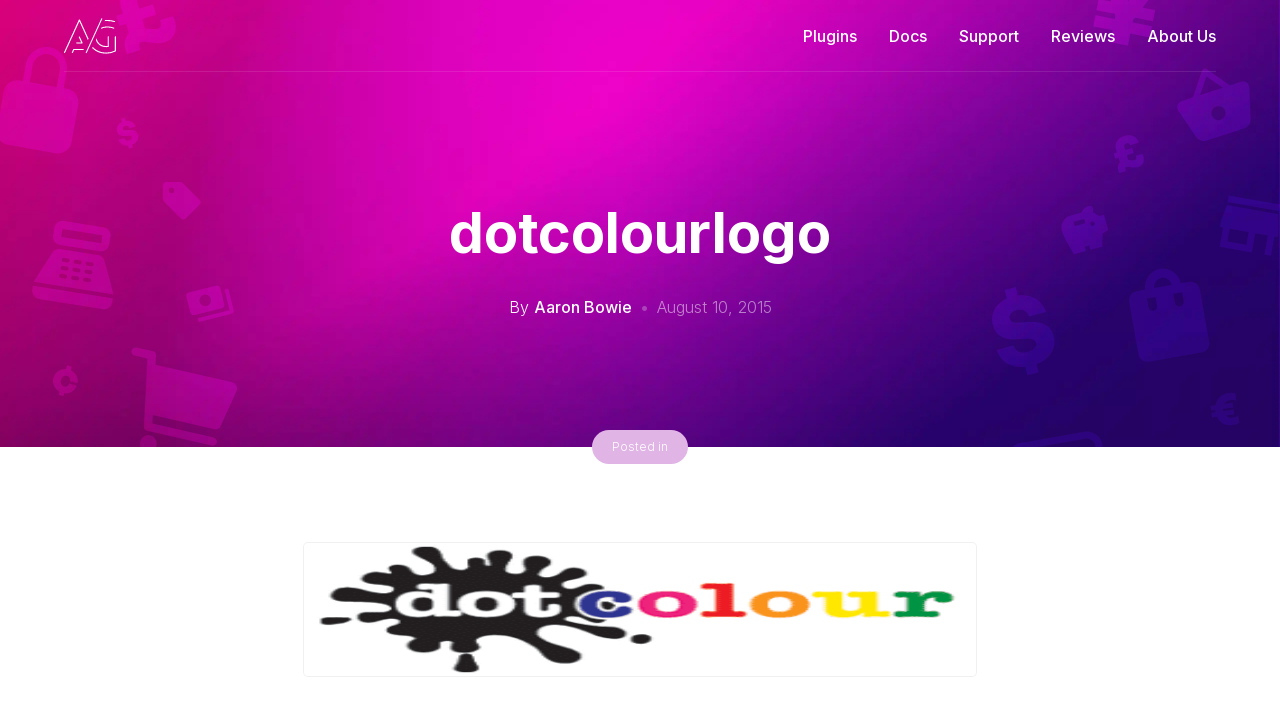

--- FILE ---
content_type: text/html; charset=UTF-8
request_url: https://weareag.co.uk/?attachment_id=1790
body_size: 13654
content:
<!doctype html>
<html lang="en">
<head>
    <meta charset="utf-8">
    <meta name="viewport" content="width=device-width, initial-scale=1">
	<meta name='robots' content='index, follow, max-image-preview:large, max-snippet:-1, max-video-preview:-1' />

	<!-- This site is optimized with the Yoast SEO plugin v26.8 - https://yoast.com/product/yoast-seo-wordpress/ -->
	<title>dotcolourlogo &#8211; We are AG</title>
	<link rel="canonical" href="https://weareag.co.uk/" />
	<meta property="og:locale" content="en_US" />
	<meta property="og:type" content="article" />
	<meta property="og:title" content="dotcolourlogo &#8211; We are AG" />
	<meta property="og:url" content="https://weareag.co.uk/" />
	<meta property="og:site_name" content="We are AG" />
	<meta property="article:publisher" content="https://www.facebook.com/AGDesignStudio.Kent" />
	<meta property="og:image" content="https://weareag.co.uk" />
	<meta property="og:image:width" content="316" />
	<meta property="og:image:height" content="140" />
	<meta property="og:image:type" content="image/png" />
	<meta name="twitter:card" content="summary_large_image" />
	<meta name="twitter:site" content="@We_are_AG" />
	<script type="application/ld+json" class="yoast-schema-graph">{"@context":"https://schema.org","@graph":[{"@type":"WebPage","@id":"https://weareag.co.uk/","url":"https://weareag.co.uk/","name":"dotcolourlogo &#8211; We are AG","isPartOf":{"@id":"https://weareag.co.uk/#website"},"primaryImageOfPage":{"@id":"https://weareag.co.uk/#primaryimage"},"image":{"@id":"https://weareag.co.uk/#primaryimage"},"thumbnailUrl":"https://weareag.co.uk/wp-content/uploads/2015/08/dotcolourlogo.png","datePublished":"2015-08-10T02:48:20+00:00","breadcrumb":{"@id":"https://weareag.co.uk/#breadcrumb"},"inLanguage":"en-US","potentialAction":[{"@type":"ReadAction","target":["https://weareag.co.uk/"]}]},{"@type":"ImageObject","inLanguage":"en-US","@id":"https://weareag.co.uk/#primaryimage","url":"https://weareag.co.uk/wp-content/uploads/2015/08/dotcolourlogo.png","contentUrl":"https://weareag.co.uk/wp-content/uploads/2015/08/dotcolourlogo.png","width":316,"height":140},{"@type":"BreadcrumbList","@id":"https://weareag.co.uk/#breadcrumb","itemListElement":[{"@type":"ListItem","position":1,"name":"Home","item":"https://weareag.co.uk/"},{"@type":"ListItem","position":2,"name":"dotcolourlogo"}]},{"@type":"WebSite","@id":"https://weareag.co.uk/#website","url":"https://weareag.co.uk/","name":"We are AG","description":"","potentialAction":[{"@type":"SearchAction","target":{"@type":"EntryPoint","urlTemplate":"https://weareag.co.uk/?s={search_term_string}"},"query-input":{"@type":"PropertyValueSpecification","valueRequired":true,"valueName":"search_term_string"}}],"inLanguage":"en-US"}]}</script>
	<!-- / Yoast SEO plugin. -->


<link rel='dns-prefetch' href='//cdn.usefathom.com' />
<link rel='dns-prefetch' href='//cdnjs.cloudflare.com' />
<link rel="alternate" type="application/rss+xml" title="We are AG &raquo; dotcolourlogo Comments Feed" href="https://weareag.co.uk/?attachment_id=1790/feed/" />
<link rel="alternate" title="oEmbed (JSON)" type="application/json+oembed" href="https://weareag.co.uk/wp-json/oembed/1.0/embed?url=https%3A%2F%2Fweareag.co.uk%2F%3Fattachment_id%3D1790" />
<link rel="alternate" title="oEmbed (XML)" type="text/xml+oembed" href="https://weareag.co.uk/wp-json/oembed/1.0/embed?url=https%3A%2F%2Fweareag.co.uk%2F%3Fattachment_id%3D1790&#038;format=xml" />
<style id='wp-img-auto-sizes-contain-inline-css' type='text/css'>
img:is([sizes=auto i],[sizes^="auto," i]){contain-intrinsic-size:3000px 1500px}
/*# sourceURL=wp-img-auto-sizes-contain-inline-css */
</style>
<style id='wp-emoji-styles-inline-css' type='text/css'>

	img.wp-smiley, img.emoji {
		display: inline !important;
		border: none !important;
		box-shadow: none !important;
		height: 1em !important;
		width: 1em !important;
		margin: 0 0.07em !important;
		vertical-align: -0.1em !important;
		background: none !important;
		padding: 0 !important;
	}
/*# sourceURL=wp-emoji-styles-inline-css */
</style>
<style id='wp-block-library-inline-css' type='text/css'>
:root{--wp-block-synced-color:#7a00df;--wp-block-synced-color--rgb:122,0,223;--wp-bound-block-color:var(--wp-block-synced-color);--wp-editor-canvas-background:#ddd;--wp-admin-theme-color:#007cba;--wp-admin-theme-color--rgb:0,124,186;--wp-admin-theme-color-darker-10:#006ba1;--wp-admin-theme-color-darker-10--rgb:0,107,160.5;--wp-admin-theme-color-darker-20:#005a87;--wp-admin-theme-color-darker-20--rgb:0,90,135;--wp-admin-border-width-focus:2px}@media (min-resolution:192dpi){:root{--wp-admin-border-width-focus:1.5px}}.wp-element-button{cursor:pointer}:root .has-very-light-gray-background-color{background-color:#eee}:root .has-very-dark-gray-background-color{background-color:#313131}:root .has-very-light-gray-color{color:#eee}:root .has-very-dark-gray-color{color:#313131}:root .has-vivid-green-cyan-to-vivid-cyan-blue-gradient-background{background:linear-gradient(135deg,#00d084,#0693e3)}:root .has-purple-crush-gradient-background{background:linear-gradient(135deg,#34e2e4,#4721fb 50%,#ab1dfe)}:root .has-hazy-dawn-gradient-background{background:linear-gradient(135deg,#faaca8,#dad0ec)}:root .has-subdued-olive-gradient-background{background:linear-gradient(135deg,#fafae1,#67a671)}:root .has-atomic-cream-gradient-background{background:linear-gradient(135deg,#fdd79a,#004a59)}:root .has-nightshade-gradient-background{background:linear-gradient(135deg,#330968,#31cdcf)}:root .has-midnight-gradient-background{background:linear-gradient(135deg,#020381,#2874fc)}:root{--wp--preset--font-size--normal:16px;--wp--preset--font-size--huge:42px}.has-regular-font-size{font-size:1em}.has-larger-font-size{font-size:2.625em}.has-normal-font-size{font-size:var(--wp--preset--font-size--normal)}.has-huge-font-size{font-size:var(--wp--preset--font-size--huge)}.has-text-align-center{text-align:center}.has-text-align-left{text-align:left}.has-text-align-right{text-align:right}.has-fit-text{white-space:nowrap!important}#end-resizable-editor-section{display:none}.aligncenter{clear:both}.items-justified-left{justify-content:flex-start}.items-justified-center{justify-content:center}.items-justified-right{justify-content:flex-end}.items-justified-space-between{justify-content:space-between}.screen-reader-text{border:0;clip-path:inset(50%);height:1px;margin:-1px;overflow:hidden;padding:0;position:absolute;width:1px;word-wrap:normal!important}.screen-reader-text:focus{background-color:#ddd;clip-path:none;color:#444;display:block;font-size:1em;height:auto;left:5px;line-height:normal;padding:15px 23px 14px;text-decoration:none;top:5px;width:auto;z-index:100000}html :where(.has-border-color){border-style:solid}html :where([style*=border-top-color]){border-top-style:solid}html :where([style*=border-right-color]){border-right-style:solid}html :where([style*=border-bottom-color]){border-bottom-style:solid}html :where([style*=border-left-color]){border-left-style:solid}html :where([style*=border-width]){border-style:solid}html :where([style*=border-top-width]){border-top-style:solid}html :where([style*=border-right-width]){border-right-style:solid}html :where([style*=border-bottom-width]){border-bottom-style:solid}html :where([style*=border-left-width]){border-left-style:solid}html :where(img[class*=wp-image-]){height:auto;max-width:100%}:where(figure){margin:0 0 1em}html :where(.is-position-sticky){--wp-admin--admin-bar--position-offset:var(--wp-admin--admin-bar--height,0px)}@media screen and (max-width:600px){html :where(.is-position-sticky){--wp-admin--admin-bar--position-offset:0px}}
/*wp_block_styles_on_demand_placeholder:69710310ccc00*/
/*# sourceURL=wp-block-library-inline-css */
</style>
<style id='classic-theme-styles-inline-css' type='text/css'>
/*! This file is auto-generated */
.wp-block-button__link{color:#fff;background-color:#32373c;border-radius:9999px;box-shadow:none;text-decoration:none;padding:calc(.667em + 2px) calc(1.333em + 2px);font-size:1.125em}.wp-block-file__button{background:#32373c;color:#fff;text-decoration:none}
/*# sourceURL=/wp-includes/css/classic-themes.min.css */
</style>
<link rel='stylesheet' id='weareag-docs-blocks-notice-style-css' href='https://weareag.co.uk/wp-content/plugins/weareag-docs-blocks-V1.0.1/build/blocks/notice/style-index.css?ver=1.0.1' type='text/css' media='all' />
<link rel='stylesheet' id='weareag-docs-blocks-code-block-style-css' href='https://weareag.co.uk/wp-content/plugins/weareag-docs-blocks-V1.0.1/build/blocks/code-block/style-index.css?ver=1.0.1' type='text/css' media='all' />
<link rel='stylesheet' id='weareag-docs-blocks-faq-style-css' href='https://weareag.co.uk/wp-content/plugins/weareag-docs-blocks-V1.0.1/build/blocks/faq/style-index.css?ver=1.0.1' type='text/css' media='all' />
<link rel='stylesheet' id='weareag-docs-blocks-image-video-style-css' href='https://weareag.co.uk/wp-content/plugins/weareag-docs-blocks-V1.0.1/build/blocks/image-video/style-index.css?ver=1.0.1' type='text/css' media='all' />
<link rel='stylesheet' id='weareag-docs-blocks-troubleshooting-support-style-css' href='https://weareag.co.uk/wp-content/plugins/weareag-docs-blocks-V1.0.1/build/blocks/troubleshooting-support/style-index.css?ver=1.0.1' type='text/css' media='all' />
<link rel='stylesheet' id='weareag-docs-blocks-checklist-style-css' href='https://weareag.co.uk/wp-content/plugins/weareag-docs-blocks-V1.0.1/build/blocks/checklist/style-index.css?ver=1.0.1' type='text/css' media='all' />
<link rel='stylesheet' id='weareag-docs-blocks-setup-steps-style-css' href='https://weareag.co.uk/wp-content/plugins/weareag-docs-blocks-V1.0.1/build/blocks/setup-steps/style-index.css?ver=1.0.1' type='text/css' media='all' />
<link rel='stylesheet' id='weareag-docs-blocks-developer-notice-style-css' href='https://weareag.co.uk/wp-content/plugins/weareag-docs-blocks-V1.0.1/build/blocks/developer-notice/style-index.css?ver=1.0.1' type='text/css' media='all' />
<link rel='stylesheet' id='weareag-docs-blocks-quick-tips-style-css' href='https://weareag.co.uk/wp-content/plugins/weareag-docs-blocks-V1.0.1/build/blocks/quick-tips/style-index.css?ver=1.0.1' type='text/css' media='all' />
<link rel='stylesheet' id='weareag-docs-blocks-common-mistakes-style-css' href='https://weareag.co.uk/wp-content/plugins/weareag-docs-blocks-V1.0.1/build/blocks/common-mistakes/style-index.css?ver=1.0.1' type='text/css' media='all' />
<link rel='stylesheet' id='weareag-docs-blocks-video-tutorial-style-css' href='https://weareag.co.uk/wp-content/plugins/weareag-docs-blocks-V1.0.1/build/blocks/video-tutorial/style-index.css?ver=1.0.1' type='text/css' media='all' />
<link rel='stylesheet' id='weareag-docs-blocks-faq-accordion-style-css' href='https://weareag.co.uk/wp-content/plugins/weareag-docs-blocks-V1.0.1/build/blocks/faq-accordion/style-index.css?ver=1.0.1' type='text/css' media='all' />
<link rel='stylesheet' id='weareag-docs-blocks-support-contact-style-css' href='https://weareag.co.uk/wp-content/plugins/weareag-docs-blocks-V1.0.1/build/blocks/support-contact/style-index.css?ver=1.0.1' type='text/css' media='all' />
<link rel='stylesheet' id='weareag-docs-blocks-prerequisites-style-css' href='https://weareag.co.uk/wp-content/plugins/weareag-docs-blocks-V1.0.1/build/blocks/prerequisites/style-index.css?ver=1.0.1' type='text/css' media='all' />
<link rel='stylesheet' id='ag-bot-style-css' href='https://weareag.co.uk/wp-content/plugins/ag-openai/inc/assests/css/ag-bot-style.css?ver=6.9' type='text/css' media='all' />
<link rel='stylesheet' id='highlightjs-github-dark-css' href='https://cdnjs.cloudflare.com/ajax/libs/highlight.js/11.9.0/styles/github-dark.min.css?ver=11.9.0' type='text/css' media='all' />
<link rel='stylesheet' id='MV_check_css-css' href='https://weareag.co.uk/wp-content/plugins/modal-view//assets/style.css?ver=1.0' type='text/css' media='all' />
<script type="text/javascript" src="https://cdn.usefathom.com/script.js" id="fathom-snippet-js" defer="defer" data-wp-strategy="defer" data-site="CZZTIBAX"   data-no-minify></script>
<link rel="https://api.w.org/" href="https://weareag.co.uk/wp-json/" /><link rel="alternate" title="JSON" type="application/json" href="https://weareag.co.uk/wp-json/wp/v2/media/1790" /><link rel="EditURI" type="application/rsd+xml" title="RSD" href="https://weareag.co.uk/wp/xmlrpc.php?rsd" />

<link rel='shortlink' href='https://weareag.co.uk/?p=1790' />

        <!-- hotjar -->
        <script>
            (function (h, o, t, j, a, r) {
                h.hj = h.hj || function () {
                    (h.hj.q = h.hj.q || []).push(arguments)
                };
                h._hjSettings = {hjid: 67532, hjsv: 6};
                a = o.getElementsByTagName('head')[0];
                r = o.createElement('script');
                r.async = 1;
                r.src = t + h._hjSettings.hjid + j + h._hjSettings.hjsv;
                a.appendChild(r);
            })(window, document, 'https://static.hotjar.com/c/hotjar-', '.js?sv=');
        </script>

        <!-- Facebook Pixel Code
		<script>
			!function(f,b,e,v,n,t,s)
			{if(f.fbq)return;n=f.fbq=function(){n.callMethod?
				n.callMethod.apply(n,arguments):n.queue.push(arguments)};
				if(!f._fbq)f._fbq=n;n.push=n;n.loaded=!0;n.version='2.0';
				n.queue=[];t=b.createElement(e);t.async=!0;
				t.src=v;s=b.getElementsByTagName(e)[0];
				s.parentNode.insertBefore(t,s)}(window, document,'script',
				'https://connect.facebook.net/en_US/fbevents.js');
			fbq('init', '2411288082264552');
			fbq('track', 'PageView');
		</script>
		<noscript>
			<img height="1" width="1" style="display:none" src="https://www.facebook.com/tr?id=2411288082264552&ev=PageView&noscript=1" />
		</noscript>
		End Facebook Pixel Code -->


			<style type="text/css" id="wp-custom-css">
			.site-header .site-menu-trigger {
	position: absolute;
	right: 0
}
#ag-bot-button,  { display: none; }
.ChatPopup { display: none !important; }


blockquote p {
		margin-bottom: 8px !important;
    width: 100% !important;
    display: block !important;
}

.richtext p iframe {
	width: 100%; height: 400px
}

.is-expanded div p {
	
}


code {font-size: 15px !important; }

section.bpress-notice p, 
section.bpress-notice ol, section.bpress-notice ol li:before { color: white; }

section.bpress-notice ol { padding-top:10px}

.trusted-brands-carousel .swiper-wrapper .swiper-slide:nth-of-type(1) {
	margin-left: 33px
}


.reviews-carousel {
    display: grid;
    grid-template-columns: repeat(auto-fit, minmax(300px, 1fr));
    grid-gap: 32px;
}

@media screen and (max-width: 768px) {
    .reviews-carousel {
        grid-template-columns: repeat(2, minmax(300px, 1fr));
    }
}

@media screen and (max-width: 480px) {
    .reviews-carousel {
        grid-template-columns: repeat(1, minmax(300px, 1fr));
    }
}

.trusted-brands-carousel-next { display: none !important; }

.trusted-brands-carousel-item {
	max-width: 135px	
}

.trusted-brands-carousel-item img {
	width: 100%;
	height: auto;
}

.product-screenshot-gallery-container .product-screenshot-gallery { 
	max-height:495px;
}

.product-screenshot-gallery-container .product-screenshot-gallery .product-screenshot-gallery-item img {
	max-height: 470px;
	width: 101% !important;
	object-fit: cover;
}

.jck-sfr-profile a {
	font-weight: 500;
    text-decoration: underline;
    color: #E2037D;
}
.jck-sfr-profile__avatar { border-radius: 50%}

.product-intro-image .product-intro-image-container {
	width: 90% !important;
}

.docs-body .richtext img {
	max-width: 100% !important;
	width: auto !important;
}

.docs-body .richtext h2 { overflow-wrap: break-word; }

.bpress-crumbs { overflow: hidden; white-space: pre; }

.docs-category-section .docs-category-list .docs-category-list-item .content .text { overflow-wrap: anywhere;}

.wp-block-image figure a img {
	display: block;
    max-width: 100%;
    border-radius: 4px;
    box-shadow: 0px 0px 0px 1px rgb(0 0 0 / 6%);
    object-fit: contain;
    height: auto;
}

.article-product-trial .logo img { box-shadow: none; }

#input_16_7_3_container label, #input_16_7_6_container label { display: none !important; }


#loader_dcf33918-9996-dc8e-ad43-b6edb93e4511, #loader_dcf33918-9996-dc8e-ad43-b6edb93e4511 img { width 10% !important; height: 10% !important; display: none !important }

.callout-yellow p {
	color: white !important;
}

blockquote {
  background: #f9f9f9;
  border-left: 10px solid #ccc;
  padding: 20px;
}

blockquote p {
  display: inline;
}

.AGnotice {
  background: #f0f0f0 !important;
  border-left: 10px solid #E2037D;
  padding: 20px;
	margin-bottom: 80px;
}
.richtext table {
	width: 100%;
	border: solid 3px #E2037D;
	padding: 2px !important
}

.richtext table thead tr th { padding: 8px 15px; background: #ccc}

.richtext table tbody tr td { padding: 8px 15px; }

.richtext table tbody tr:nth-child(odd) td {
    background-color: #fff; 
}

.richtext table tbody tr:nth-child(even) td {
    background-color: #eee;
}

.AGnotice { display: none; }
#formissue { display: none; }


.box1 p,
.box p {
    padding-left:  20px !important;
    padding-right: 20px !important;
}


@media screen and (max-width: 970px) {
	
	#requirements {
		margin-right: auto;
		margin-left: auto;
	}
	.product-hero-requirements-psp .text { text-align: left}
	
}


#outage {display: none !important}

blockquote {
	border-left: 10px solid #E2037D;
	margin-bottom: 45px !important
}

.wp-block-separator {
	border-top: 2px solid #340f7a;
	margin-top: 40px;
}

mark {padding: 0 !important}

.size-full a img {
width: revert-layer
}

.AGnotice { display: none }

.product-screenshot-gallery-container .product-screenshot-gallery {
    max-height: 695px;
}

#outage { display: none !important }


.wp-caption {width: 100% !important}

.wp-caption img {width: 100% !important; height: auto !important}

section.bpress-notice p { margin-bottom: 10px;}

.oldtlc {
	width: auto !important;
	margin-left: auto;
	margin-right: auto;
}


/* AG Bot branded response */
#ag-bot-helper .agbot-response,
.agbot-response { background: #F9FAFB; border-radius: 12px; box-shadow: 0 6px 24px rgba(0,0,0,0.06); border: 1px solid rgba(0,0,0,0.06); padding: 20px; margin: 24px 0; position: relative; }
#ag-bot-helper .agbot-response:before,
.agbot-response:before { content: ""; position: absolute; left: 0; top: 0; bottom: 0; width: 4px; background: #E2037D; border-top-left-radius: 12px; border-bottom-left-radius: 12px; }
#ag-bot-helper .agbot-response .heading,
.agbot-response .heading { color: #262335; font-weight: 700; margin-bottom: 10px; letter-spacing: .01em; font-size: 22px; }
#ag-bot-helper .agbot-response .steps,
.agbot-response .steps { margin: 12px 0 16px; }
#ag-bot-helper .agbot-response .steps li,
.agbot-response .steps li { margin-left: 18px; line-height: 1.6; margin-bottom: 6px; }
#ag-bot-helper .agbot-response .cta-row,
.agbot-response .cta-row { display: flex; gap: 12px; align-items: center; flex-wrap: wrap; }
#ag-bot-helper .agbot-response .sources,
.agbot-response .sources { margin-top: 12px; padding-top: 8px; border-top: 1px solid rgba(0,0,0,0.06); }

#ag-bot-helper .agbot-response .richtext,
.agbot-response .richtext { margin: 12px 0 16px; }
#ag-bot-helper .agbot-response .btn,
.agbot-response .btn { background: #E2037D; color: #fff; border: none; border-radius: 8px; padding: 10px 16px; font-weight: 600; cursor: pointer; transition: filter .15s ease, transform .05s ease; }
#ag-bot-helper .agbot-response .btn:hover,
.agbot-response .btn:hover { filter: brightness(0.95); }
.agbot-response .btn:active { transform: translateY(1px); }
#ag-bot-helper .agbot-response .sources a,
.agbot-response .sources a { color: #E2037D; text-decoration: underline; }
#ag-bot-helper .agbot-feedback,
.agbot-feedback { margin-top: 10px; font-size: 14px; color: #58556E; display: flex; gap: 8px; align-items: center; flex-wrap: wrap; }
#ag-bot-helper .agbot-feedback button,
.agbot-feedback button { background: #fff; border: 1px solid rgba(0,0,0,0.12); padding: 6px 12px; border-radius: 999px; cursor: pointer; color: #262335; }
#ag-bot-helper .agbot-feedback button:hover,
.agbot-feedback button:hover { border-color: rgba(0,0,0,0.25); }
.agbot-feedback button.selected { background: #E2037D; color: #fff; border-color: #E2037D; }
.agbot-feedback .thanks { color: #0E7A3E; font-weight: 600; }
#ag-bot-helper .agbot-sources-toggle,
.agbot-sources-toggle { margin-top: 8px; background: transparent; border: 1px solid rgba(0,0,0,0.1); padding: 6px 10px; border-radius: 6px; cursor: pointer; }
#ag-bot-helper .agbot-sources-toggle:hover,
.agbot-sources-toggle:hover { border-color: rgba(0,0,0,0.2); }
#form-request-support, .agbot-sources-toggle {display: none}


/* Gist Custom Syntax Highlighting CSS
--------------------------------------------- */
body .gist .gist-file {
  border: none;
  border-bottom: none;
}

body .gist .gist-data {
  background: #293134;
  border-radius: 4px 4px 0 0;
  color: #A0A8B3;
  font-size: 18px;
  line-height: 1.4;
  padding: 16px 16px 0;
}

body .gist .gist-data .blob-wrapper {
  max-width: 100%;
  padding-bottom: 16px;
  overflow-x: auto;
  overflow-y: hidden;
}

body .gist .highlight {
  background: #293134;
  max-width: 800px;
  overflow-x: scroll;
  border: none;
}

body .gist .highlight td, body .gist .highlight tbody {
  border: none;
}

body .gist .blob-num,
body .gist .blob-code-inner,
body .gist .pl-ent,
body .gist .pl-s1,
body .gist .pl-s1 .pl-s2,
body .gist .pl-smi,
body .gist .pl-smp,
body .gist .pl-stj,
body .gist .pl-vo,
body .gist .pl-vpf {
  color: #e0e2e4;
}

body .gist .pl-c,
body .gist .pl-c span {
  color: #ccc;
  font-style: italic;
}

body .gist .pl-mb {
  color: #ec7600;
  font-weight: 700;
}

body .gist .pl-mh .pl-en {
  color: #66747b;
  font-weight: 700;
}

body .gist .pl-mi {
  color: #93c763;
  font-style: italic;
}

body .gist .pl-sc {
  color: #96989a;
}

body .gist .pl-st {
  color: #da4236;
}

body .gist .pl-c1 > .pl-c1 {
  color: #678cb1;
}

body .gist .pl-c1,
body .gist .pl-sr .pl-cce {
  color: #ffcd22;
}

body .gist .pl-e,
body .gist .pl-k,
body .gist .pl-mdh,
body .gist .pl-mdr,
body .gist .pl-ml,
body .gist .pl-mm,
body .gist .pl-mo,
body .gist .pl-mp,
body .gist .pl-mr,
body .gist .pl-ms,
body .gist .pl-s1 .pl-v,
body .gist .pl-s3 {
  color: #93c763;
}

body .gist .pl-en,
body .gist .pl-v {
  color: #678cb1;
}

body .gist .pl-mh,
body .gist .pl-mq {
  color: #66747b;
}

body .gist .pl-pds,
body .gist .pl-s,
body .gist .pl-s1 .pl-pse .pl-s2,
body .gist .pl-sv {
  color: #ec7600;
}

body .gist .pl-sr,
body .gist .pl-sr .pl-sra,
body .gist .pl-sr .pl-sre,
body .gist .pl-src {
  color: #d39745;
}

body .gist .pl-mi1,
body .gist .pl-mdht {
  color: #e0e2e4;
  background: rgba(0, 64, 0, 0.5);
}

body .gist .pl-md,
body .gist .pl-mdhf,
body .gist .pl-id,
body .gist .pl-ii {
  color: #e0e2e4;
  background: rgba(64, 0, 0, 0.5);
}

body .gist .gist-meta {
  background: #262335;
  border-radius: 0 0 4px 4px;
  font-size: 14px;
  padding: 6px 16px;
}

body .gist .gist-meta a {
  color: #ff008c;
}

body .gist .gist-meta a:hover {
  text-decoration: underline;
}
.gist .blob-wrapper tr td {background-color: #293134 !important}

.ag-subtle-notice {
  background: linear-gradient(180deg, #ff008c, #8e00bd);
  padding: 0; /* outer wrapper just for gradient */
  border-radius: 6px; /* rounded corners apply to gradient */
  display: inline-block;
}

.ag-subtle-inner {
  background: #fafafa; /* off-white inner box */
  padding: 14px 18px;
  border-radius: 6px; /* inner box also rounded */
  margin-left: 6px;   /* creates the “border-left” effect */
}

.ag-subtle-inner strong {
  color: #8e00bd;
}

.wp-container-core-group-is-layout-ad2f72ca .wp-block-weareag-docs-image-video .wadb-image-video-content img { width: auto !important; }

.wp-container-core-group-is-layout-ad2f72ca .wp-block-weareag-docs-image-video {
	width: 50%; float: left
}

.wp-container-core-group-is-layout-ad2f72ca { display: inline-block }

.wadb-image-video-modal-content img {
	width: auto !important
}

.wadb-image-video-modal-close { top: 70px; }		</style>
		    <link rel="icon" type="image/svg+xml" href="https://weareag.co.uk/wp-content/themes/AGv6/assets/img/favicon.svg">
    <link rel="icon" type="image/png" href="https://weareag.co.uk/wp-content/themes/AGv6/assets/img/favicon.png">
    <link rel="preconnect" href="https://fonts.googleapis.com">
    <link rel="preconnect" href="https://fonts.gstatic.com" crossorigin>
    <link rel="stylesheet" href="https://fonts.googleapis.com/css2?family=Inter:wght@300;400;500;600;700&family=Material+Icons&display=swap">
    <link rel="stylesheet" href="https://unpkg.com/swiper@7.0.3/swiper-bundle.min.css">
    <link rel="stylesheet" href="https://cdn.jsdelivr.net/npm/glightbox@3.1.0/dist/css/glightbox.min.css">
    <link rel="stylesheet" href="https://weareag.co.uk/wp-content/themes/AGv6/assets/css/starter.css">
    <link rel="stylesheet" href="https://weareag.co.uk/wp-content/themes/AGv6/assets/css/custom-overrides.css">
    <script src="https://cdn.usefathom.com/script.js" data-site="CZZTIBAX" defer></script>
    
</head>
<body>

<div class="site-menu">
    <div class="site-menu-main">
        <button class="site-menu-close">
            <ion-icon name="close-outline"></ion-icon>
        </button>
        <nav class="site-menu-nav">
			<div class="menu-newmenu-container"><ul id="menu-newmenu" class="site-header-nav"><li id="menu-item-3537" class="menu-item menu-item-type-post_type menu-item-object-page menu-item-3537"><a href="https://weareag.co.uk/plugins/">Plugins</a></li>
<li id="menu-item-3335" class="menu-item menu-item-type-custom menu-item-object-custom menu-item-3335"><a href="/docs/">Docs</a></li>
<li id="menu-item-1538" class="menu-item menu-item-type-post_type menu-item-object-page menu-item-1538"><a href="https://weareag.co.uk/support/">Support</a></li>
<li id="menu-item-8784" class="menu-item menu-item-type-post_type menu-item-object-page menu-item-8784"><a href="https://weareag.co.uk/reviews/">Reviews</a></li>
<li id="menu-item-3911" class="menu-item menu-item-type-post_type menu-item-object-page menu-item-3911"><a href="https://weareag.co.uk/about-us/">About Us</a></li>
</ul></div>        </nav>
        <div class="site-menu-social">
            <!-- <a href="#" target="_blank"><ion-icon name="logo-facebook"></ion-icon></a> -->
            <a href="https://www.linkedin.com/company/70402292/" target="_blank">
                <ion-icon name="logo-linkedin"></ion-icon>
            </a> <a href="https://twitter.com/We_are_AG" target="_blank">
                <ion-icon name="logo-twitter"></ion-icon>
            </a>
        </div>
    </div>
</div>

<header class="site-header px-container ">
    <div class="site-header-container container">
        <a class="site-header-logo" href="https://weareag.co.uk">
            <div class="site-header-logo-primary">
                <svg xmlns="http://www.w3.org/2000/svg" width="52.984" height="36" viewBox="0 0 54 36">
                    <g transform="translate(-0.443 -1.148)">
                        <path d="M59.7,36.547a.458.458,0,0,1-.225-.676L75.249,1.393A.53.53,0,0,1,76,1.242a.492.492,0,0,1,.188.676L60.376,36.359A.456.456,0,0,1,59.7,36.547Z" transform="translate(-36.814 0)" fill="#fff"/>
                        <g transform="translate(0.443 2.317)">
                            <path d="M24.8,25.2l.638-1.39L16.689,4.614a.627.627,0,0,0-1.127,0L.5,37.628a.474.474,0,0,0,.3.676.626.626,0,0,0,.789-.338L16.126,6.154Z" transform="translate(-0.443 -4.262)" fill="#fff"/>
                            <path d="M33.3,57.19a.58.58,0,0,0,.6.488h5.408c.376,0,.6-.225.6-.488a.476.476,0,0,0-.038-.225l-2.667-5.9a.623.623,0,0,0-.826-.338.513.513,0,0,0-.3.676l2.4,5.221H33.9C33.6,56.7,33.3,56.927,33.3,57.19Z" transform="translate(-20.96 -33.251)" fill="#fff"/>
                            <path d="M33.873,84.3H23.657c-.263,0-.526.075-.563.338l-1.39,3a.471.471,0,0,0,.376.676.543.543,0,0,0,.714-.338l1.239-2.667h9.389Z" transform="translate(-13.683 -54.24)" fill="#fff"/>
                        </g>
                        <g transform="translate(29.196 2.737)">
                            <path d="M110.4,6.663a15.813,15.813,0,0,1,1.878-.15A27.266,27.266,0,0,1,120.465,7.6a.635.635,0,0,0,.751-.338.548.548,0,0,0-.413-.676,27.455,27.455,0,0,0-8.563-1.2c-.451,0-.864.075-1.315.113Z" transform="translate(-97.856 -5.378)" fill="#fff"/>
                            <path d="M114.121,25.058a.483.483,0,0,0-.3-.676,18.6,18.6,0,0,0-7.737-1.2,14.154,14.154,0,0,0-4.77.976l-.714,1.577a11.147,11.147,0,0,1,5.559-1.465,16.863,16.863,0,0,1,7.211,1.052A.54.54,0,0,0,114.121,25.058Z" transform="translate(-91.736 -16.487)" fill="#fff"/>
                            <path d="M97.629,60.88a9.4,9.4,0,0,0,2.066-.188.473.473,0,0,0,.488-.488V50.288a.542.542,0,0,0-.563-.488.554.554,0,0,0-.6.488V59.64a8.855,8.855,0,0,1-1.39.075c-4.657,0-7.662-2.291-9.127-5.333a9.463,9.463,0,0,1-.751-2.479L87,53.518c.15.413.263.864.451,1.277C88.991,58.25,92.446,60.88,97.629,60.88Z" transform="translate(-83.244 -33.116)" fill="#fff"/>
                            <path d="M100.661,49.8a.58.58,0,0,0-.6.488V64.372A18.771,18.771,0,0,1,91.385,66.4c-6.272,0-10.892-2.366-13.859-5.784L77,61.743c3.155,3.455,7.962,5.784,14.385,5.784a21.2,21.2,0,0,0,9.577-2.329c.15-.15.3-.338.263-.488V50.288A.542.542,0,0,0,100.661,49.8Z" transform="translate(-77 -33.116)" fill="#fff"/>
                        </g>
                    </g>
                </svg>
            </div>
            <div class="site-header-logo-inverted">
                <svg xmlns="http://www.w3.org/2000/svg" width="52.984" height="36" viewBox="0 0 54 36">
                    <g transform="translate(-0.443 -1.148)">
                        <path d="M59.7,36.547a.458.458,0,0,1-.225-.676L75.249,1.393A.53.53,0,0,1,76,1.242a.492.492,0,0,1,.188.676L60.376,36.359A.456.456,0,0,1,59.7,36.547Z" transform="translate(-36.814 0)" fill="#E2037D"/>
                        <g transform="translate(0.443 2.317)">
                            <path d="M24.8,25.2l.638-1.39L16.689,4.614a.627.627,0,0,0-1.127,0L.5,37.628a.474.474,0,0,0,.3.676.626.626,0,0,0,.789-.338L16.126,6.154Z" transform="translate(-0.443 -4.262)" fill="#262335"/>
                            <path d="M33.3,57.19a.58.58,0,0,0,.6.488h5.408c.376,0,.6-.225.6-.488a.476.476,0,0,0-.038-.225l-2.667-5.9a.623.623,0,0,0-.826-.338.513.513,0,0,0-.3.676l2.4,5.221H33.9C33.6,56.7,33.3,56.927,33.3,57.19Z" transform="translate(-20.96 -33.251)" fill="#262335"/>
                            <path d="M33.873,84.3H23.657c-.263,0-.526.075-.563.338l-1.39,3a.471.471,0,0,0,.376.676.543.543,0,0,0,.714-.338l1.239-2.667h9.389Z" transform="translate(-13.683 -54.24)" fill="#262335"/>
                        </g>
                        <g transform="translate(29.196 2.737)">
                            <path d="M110.4,6.663a15.813,15.813,0,0,1,1.878-.15A27.266,27.266,0,0,1,120.465,7.6a.635.635,0,0,0,.751-.338.548.548,0,0,0-.413-.676,27.455,27.455,0,0,0-8.563-1.2c-.451,0-.864.075-1.315.113Z" transform="translate(-97.856 -5.378)" fill="#262335"/>
                            <path d="M114.121,25.058a.483.483,0,0,0-.3-.676,18.6,18.6,0,0,0-7.737-1.2,14.154,14.154,0,0,0-4.77.976l-.714,1.577a11.147,11.147,0,0,1,5.559-1.465,16.863,16.863,0,0,1,7.211,1.052A.54.54,0,0,0,114.121,25.058Z" transform="translate(-91.736 -16.487)" fill="#262335"/>
                            <path d="M97.629,60.88a9.4,9.4,0,0,0,2.066-.188.473.473,0,0,0,.488-.488V50.288a.542.542,0,0,0-.563-.488.554.554,0,0,0-.6.488V59.64a8.855,8.855,0,0,1-1.39.075c-4.657,0-7.662-2.291-9.127-5.333a9.463,9.463,0,0,1-.751-2.479L87,53.518c.15.413.263.864.451,1.277C88.991,58.25,92.446,60.88,97.629,60.88Z" transform="translate(-83.244 -33.116)" fill="#262335"/>
                            <path d="M100.661,49.8a.58.58,0,0,0-.6.488V64.372A18.771,18.771,0,0,1,91.385,66.4c-6.272,0-10.892-2.366-13.859-5.784L77,61.743c3.155,3.455,7.962,5.784,14.385,5.784a21.2,21.2,0,0,0,9.577-2.329c.15-.15.3-.338.263-.488V50.288A.542.542,0,0,0,100.661,49.8Z" transform="translate(-77 -33.116)" fill="#262335"/>
                        </g>
                    </g>
                </svg>
            </div>
        </a>
        <button class="site-menu-trigger">
            <ion-icon name="menu-outline"></ion-icon>
        </button>
		<div class="menu-newmenu-container"><ul id="menu-newmenu-1" class="site-header-nav"><li class="menu-item menu-item-type-post_type menu-item-object-page menu-item-3537"><a href="https://weareag.co.uk/plugins/">Plugins</a></li>
<li class="menu-item menu-item-type-custom menu-item-object-custom menu-item-3335"><a href="/docs/">Docs</a></li>
<li class="menu-item menu-item-type-post_type menu-item-object-page menu-item-1538"><a href="https://weareag.co.uk/support/">Support</a></li>
<li class="menu-item menu-item-type-post_type menu-item-object-page menu-item-8784"><a href="https://weareag.co.uk/reviews/">Reviews</a></li>
<li class="menu-item menu-item-type-post_type menu-item-object-page menu-item-3911"><a href="https://weareag.co.uk/about-us/">About Us</a></li>
</ul></div>    </div>
</header>
    
    
        <div class="hero article-hero px-container">
            <div class="hero-container container text-center">
                <div class="row no-gutters justify-content-center">
                    <div class="col-lg-8">
                        <h1 class="heading-2xl">dotcolourlogo</h1>
                        <ul class="article-hero-details">
                            <li class="author"><a href="#">Aaron Bowie</a></li>
                            <li class="date">August 10, 2015</li>
                        </ul>
                    </div>
                </div>
            </div>
            <div class="hero-icons">
                <div class="hero-icons-left"></div>
                <div class="hero-icons-right"></div>
            </div>
            <div class="article-hero-category">Posted in <a href=""></a></div>
        </div>

        <div class="px-container py-lg">
            <div class="container">
                <div class="row no-gutters justify-content-center">
                    <div class="col-md-11 col-lg-9 col-xl-7">
                        <div class="richtext">
                            <p class="attachment"><a href='https://weareag.co.uk/wp-content/uploads/2015/08/dotcolourlogo.png'><img decoding="async" width="300" height="133" src="https://weareag.co.uk/wp-content/uploads/2015/08/dotcolourlogo-300x133.png" class="attachment-medium size-medium" alt="" srcset="https://weareag.co.uk/wp-content/uploads/2015/08/dotcolourlogo-300x133.png 300w, https://weareag.co.uk/wp-content/uploads/2015/08/dotcolourlogo.png 316w" sizes="(max-width: 300px) 100vw, 300px" /></a></p>
                        </div>
                        
                        <div class="article-share">
                            <div class="article-share-heading">Share this</div>
                            <div class="article-share-links">
                                <a class="facebook" target="_blank" href="http://www.facebook.com/sharer.php?u=https://weareag.co.uk/?attachment_id=1790"><ion-icon name="logo-facebook"></ion-icon></a>
                                <a class="linkedin" target="_blank" href="http://www.linkedin.com/shareArticle?mini=true&url=https://weareag.co.uk/?attachment_id=1790&title=dotcolourlogo&source=We are AG"><ion-icon name="logo-linkedin"></ion-icon></a>
                                <a class="twitter" target="_blank" href="http://twitter.com/share?url=https://weareag.co.uk/?attachment_id=1790&text=dotcolourlogo - @We_are_AG&hashtags=WeAreAG"><ion-icon name="logo-twitter"></ion-icon></a>
                            </div>
                        </div>
                                            </div>
                </div>
            </div>
        </div>

    <footer class="site-footer px-container">
    <div class="container">
        <div class="site-footer-support row no-gutters justify-content-center">
			                <div class="col-md-8 col-lg-6 col-xl-5">
                    <div class="icon icon-pink">
                        <ion-icon name="help-circle"></ion-icon>
                    </div>
                    <div class="heading-md">Need help?</div>
                    <div class="body">Our team are on hand to provide fast, helpful and professional support.</div>
                    <a class="btn" href="/support">Support Request</a>
                </div>
			        </div>
        <div class="site-footer-main row no-gutters">
            <div class="col-lg-3 col-xl-6">
                <a class="site-footer-logo" href="https://weareag.co.uk">
                    <svg xmlns="http://www.w3.org/2000/svg" width="52.984" height="36" viewBox="0 0 54 36">
                        <g transform="translate(-0.443 -1.148)">
                            <path d="M59.7,36.547a.458.458,0,0,1-.225-.676L75.249,1.393A.53.53,0,0,1,76,1.242a.492.492,0,0,1,.188.676L60.376,36.359A.456.456,0,0,1,59.7,36.547Z" transform="translate(-36.814 0)" fill="#fff"/>
                            <g transform="translate(0.443 2.317)">
                                <path d="M24.8,25.2l.638-1.39L16.689,4.614a.627.627,0,0,0-1.127,0L.5,37.628a.474.474,0,0,0,.3.676.626.626,0,0,0,.789-.338L16.126,6.154Z" transform="translate(-0.443 -4.262)" fill="#fff"/>
                                <path d="M33.3,57.19a.58.58,0,0,0,.6.488h5.408c.376,0,.6-.225.6-.488a.476.476,0,0,0-.038-.225l-2.667-5.9a.623.623,0,0,0-.826-.338.513.513,0,0,0-.3.676l2.4,5.221H33.9C33.6,56.7,33.3,56.927,33.3,57.19Z" transform="translate(-20.96 -33.251)" fill="#fff"/>
                                <path d="M33.873,84.3H23.657c-.263,0-.526.075-.563.338l-1.39,3a.471.471,0,0,0,.376.676.543.543,0,0,0,.714-.338l1.239-2.667h9.389Z" transform="translate(-13.683 -54.24)" fill="#fff"/>
                            </g>
                            <g transform="translate(29.196 2.737)">
                                <path d="M110.4,6.663a15.813,15.813,0,0,1,1.878-.15A27.266,27.266,0,0,1,120.465,7.6a.635.635,0,0,0,.751-.338.548.548,0,0,0-.413-.676,27.455,27.455,0,0,0-8.563-1.2c-.451,0-.864.075-1.315.113Z" transform="translate(-97.856 -5.378)" fill="#fff"/>
                                <path d="M114.121,25.058a.483.483,0,0,0-.3-.676,18.6,18.6,0,0,0-7.737-1.2,14.154,14.154,0,0,0-4.77.976l-.714,1.577a11.147,11.147,0,0,1,5.559-1.465,16.863,16.863,0,0,1,7.211,1.052A.54.54,0,0,0,114.121,25.058Z" transform="translate(-91.736 -16.487)" fill="#fff"/>
                                <path d="M97.629,60.88a9.4,9.4,0,0,0,2.066-.188.473.473,0,0,0,.488-.488V50.288a.542.542,0,0,0-.563-.488.554.554,0,0,0-.6.488V59.64a8.855,8.855,0,0,1-1.39.075c-4.657,0-7.662-2.291-9.127-5.333a9.463,9.463,0,0,1-.751-2.479L87,53.518c.15.413.263.864.451,1.277C88.991,58.25,92.446,60.88,97.629,60.88Z" transform="translate(-83.244 -33.116)" fill="#fff"/>
                                <path d="M100.661,49.8a.58.58,0,0,0-.6.488V64.372A18.771,18.771,0,0,1,91.385,66.4c-6.272,0-10.892-2.366-13.859-5.784L77,61.743c3.155,3.455,7.962,5.784,14.385,5.784a21.2,21.2,0,0,0,9.577-2.329c.15-.15.3-.338.263-.488V50.288A.542.542,0,0,0,100.661,49.8Z" transform="translate(-77 -33.116)" fill="#fff"/>
                            </g>
                        </g>
                    </svg>
                </a>
            </div>
            <div class="col-sm-4 col-lg-3 col-xl-2">
                <div class="site-footer-heading">Products</div>
                <ul class="site-footer-nav">
                    <li><a href="/plugins">Plugins</a></li>
                    <li><a href="/docs">Docs</a></li>
                    <li><a target="_blank" href="https://feedback.weareag.co.uk">Feature Requests</a></li>
                </ul>
            </div>
            <div class="col-sm-4 col-lg-3 col-xl-2">
                <div class="site-footer-heading">Company</div>
                <ul class="site-footer-nav">
                    <li><a href="/about">About Us</a></li>
                    <li><a href="/blog">Blog</a></li>
                    <li><a href="/support">Support</a></li>
                    <li><a href="/reviews">Reviews</a></li>
                    <li><a href="/doing-things-the-right-way">Our Values</a></li>
                </ul>
            </div>
            <div class="col-sm-4 col-lg-3 col-xl-2">
                <div class="site-footer-heading">Useful Info</div>
                <ul class="site-footer-nav">
                    <li><a href="/account" target="_blank">Account</a></li>
                    <li><a href="https://stats.uptimerobot.com/Z20oELMUWJ" target="_blank">Status</a></li>
                    <li><a href="/terms-conditions">Terms</a></li>
                    <li><a href="https://www.iubenda.com/privacy-policy/80874334" class="iubenda-nostyle no-brand iubenda-embed ">Privacy Policy</a></li>
                    <li><a href="https://www.iubenda.com/privacy-policy/80874334/cookie-policy" class="iubenda-nostyle no-brand iubenda-embed ">Cookies Policy</a></li>
                </ul>
            </div>
        </div>
        <div class="site-footer-bottom">
            <div class="site-footer-bottom-left">
                <div class="message">Payment processing solutions for WooCommerce store owners.</div>
                <div>©2014-2026 We Are AG</div>
                <div>From Scotland with
                    <ion-icon style="top: 1px; position: relative;" name="heart-sharp"></ion-icon>
                </div>
            </div>
            <div class="site-footer-social">
                <!-- <a href="#" target="_blank"><ion-icon name="logo-facebook"></ion-icon></a> -->
                <a href="https://www.linkedin.com/company/70402292/" target="_blank">
                    <ion-icon name="logo-linkedin"></ion-icon>
                </a> <a href="https://twitter.com/We_are_AG" target="_blank">
                    <ion-icon name="logo-twitter"></ion-icon>
                </a>
            </div>
        </div>
    </div>
</footer>

<script src="https://unpkg.com/jquery@3.6.0/dist/jquery.min.js"></script>
<script type="module" src="https://unpkg.com/ionicons@5.5.2/dist/ionicons/ionicons.esm.js"></script>
<script nomodule src="https://unpkg.com/ionicons@5.5.2/dist/ionicons/ionicons.js"></script>
<script src="https://unpkg.com/bootstrap@4.6.0/dist/js/bootstrap.bundle.min.js"></script>
<script src="https://unpkg.com/swiper@7.0.3/swiper-bundle.min.js"></script>
<script src="https://cdn.jsdelivr.net/npm/glightbox@3.1.0/dist/js/glightbox.min.js"></script>
<script type="module" src="https://weareag.co.uk/wp/wp-content/themes/AGv6/assets/js/starter.js"></script>


<script type="speculationrules">
{"prefetch":[{"source":"document","where":{"and":[{"href_matches":"/*"},{"not":{"href_matches":["/wp/wp-*.php","/wp/wp-admin/*","/wp-content/uploads/*","/wp-content/*","/wp-content/plugins/*","/wp-content/themes/AGv6/*","/*\\?(.+)"]}},{"not":{"selector_matches":"a[rel~=\"nofollow\"]"}},{"not":{"selector_matches":".no-prefetch, .no-prefetch a"}}]},"eagerness":"conservative"}]}
</script>

        <div id="ChatPopup" class="modal">
            <div class="question">Human or bot?</div>

            <div class="modal-content">
                <div class="modal-body">
                    <div class="flex-container">
                        <div class="box1" style="background-color: #8e00bd ">
                            <span class="header">Talk to the team</span>
                            <p>Submit a ticket and speak to the team.</p>
                            <a href="/support" target="_blank" onclick="fathom.trackEvent('dotcolourlogo teamchat click');" class="btn-demo btn">Speak to human</a>
                        </div>
                        <div class="box">
                            <span class="header">Chat with AG Bot</span>
                            <p>AG bot can help you with your simple questions.<br/></p>
                            <a href="#" id="aiPopup" style="margin-top: 26px;" onclick="fathom.trackEvent('dotcolourlogo botchat click');" class="btn-demo2 btn">Speak to bot</a>
                        </div>
                    </div>

                </div>

            </div>

        </div>

        <script>

            $(".ag-bot-button").click(function (event) {

                if ($("#ag-bot-chat").css("display") != "none") {
                    event.preventDefault();
                    $("#ChatPopup").show(); // Show the modal
                    // Prevent event propagation from modal-content to modal
                    $("#ChatPopup .modal-content").click(function (event) {
                        event.stopPropagation(); // Prevent click from reaching the modal
                    });

                    $("#aiPopup").click(function (event) {
                        $("#ChatPopup").hide(); // Hide the modal
                    });
                }
            });
        </script>

	
        <!-- <script type="text/javascript">!function (e, t, n) {
				function a() {
					var e = t.getElementsByTagName("script")[0], n = t.createElement("script");
					n.type = "text/javascript", n.async = !0, n.src = "https://beacon-v2.helpscout.net", e.parentNode.insertBefore(n, e)
				}

				if (e.Beacon = n = function (t, n, a) {
					e.Beacon.readyQueue.push({method: t, options: n, data: a})
				}, n.readyQueue = [], "complete" === t.readyState) return a();
				e.attachEvent ? e.attachEvent("onload", a) : e.addEventListener("load", a, !1)
			}(window, document, window.Beacon || function () {
			});</script> -->        <!-- <script type="text/javascript">window.Beacon('init', 'd3294809-75b6-41d2-b120-c92f87f459fd')</script> -->

        <!-- <script type="text/javascript">window.DocsBotAI = window.DocsBotAI || {}, DocsBotAI.init = function (c) {
				return new Promise(function (e, o) {
					var t = document.createElement("script");
					t.type = "text/javascript", t.async = !0, t.src = "https://widget.docsbot.ai/chat.js";
					var n = document.getElementsByTagName("script")[0];
					n.parentNode.insertBefore(t, n), t.addEventListener("load", function () {
						window.DocsBotAI.mount({id: c.id, supportCallback: c.supportCallback});
						var t;
						t = function (n) {
							return new Promise(function (e) {
								if (document.querySelector(n)) return e(document.querySelector(n));
								var o = new MutationObserver(function (t) {
									document.querySelector(n) && (e(document.querySelector(n)), o.disconnect())
								});
								o.observe(document.body, {childList: !0, subtree: !0})
							})
						}, t && t("#docsbotai-root").then(e).catch(o)
					}), t.addEventListener("error", function (t) {
						o(t.message)
					})
				})
			};</script>
		<script type="text/javascript">
			DocsBotAI.init({
				id: "8iuzxpXJM6nCUttNs3qe/PM0prMYw6fH8NMHnj8ln",
				supportCallback: function (event, history) {
					event.preventDefault();
					DocsBotAI.unmount();

					Beacon('init', 'd3294809-75b6-41d2-b120-c92f87f459fd');
					Beacon('open');
				},
			});
		</script> -->

        <script type="text/javascript">(function (w, d) {
                var loader = function () {
                    var s = d.createElement("script"), tag = d.getElementsByTagName("script")[0];
                    s.src = "https://cdn.iubenda.com/iubenda.js";
                    tag.parentNode.insertBefore(s, tag);
                };
                if (w.addEventListener) {
                    w.addEventListener("load", loader, false);
                } else if (w.attachEvent) {
                    w.attachEvent("onload", loader);
                } else {
                    w.onload = loader;
                }
            })(window, document);</script>

	<script type="text/javascript" src="https://weareag.co.uk/wp-content/plugins/weareag-docs-blocks-V1.0.1/build/frontend-image-video-modal.js?ver=1.0.1" id="weareag-docs-blocks-modal-js"></script>
<script type="text/javascript" src="https://weareag.co.uk/wp-content/plugins/weareag-docs-blocks-V1.0.1/build/frontend-code-block-copy.js?ver=1.0.1" id="weareag-docs-blocks-code-copy-js"></script>
<script type="text/javascript" src="https://cdnjs.cloudflare.com/ajax/libs/highlight.js/11.9.0/highlight.min.js?ver=11.9.0" id="highlightjs-js"></script>
<script type="text/javascript" id="highlightjs-js-after">
/* <![CDATA[ */
hljs.highlightAll();
//# sourceURL=highlightjs-js-after
/* ]]> */
</script>
<script type="text/javascript" id="rocket-browser-checker-js-after">
/* <![CDATA[ */
"use strict";var _createClass=function(){function defineProperties(target,props){for(var i=0;i<props.length;i++){var descriptor=props[i];descriptor.enumerable=descriptor.enumerable||!1,descriptor.configurable=!0,"value"in descriptor&&(descriptor.writable=!0),Object.defineProperty(target,descriptor.key,descriptor)}}return function(Constructor,protoProps,staticProps){return protoProps&&defineProperties(Constructor.prototype,protoProps),staticProps&&defineProperties(Constructor,staticProps),Constructor}}();function _classCallCheck(instance,Constructor){if(!(instance instanceof Constructor))throw new TypeError("Cannot call a class as a function")}var RocketBrowserCompatibilityChecker=function(){function RocketBrowserCompatibilityChecker(options){_classCallCheck(this,RocketBrowserCompatibilityChecker),this.passiveSupported=!1,this._checkPassiveOption(this),this.options=!!this.passiveSupported&&options}return _createClass(RocketBrowserCompatibilityChecker,[{key:"_checkPassiveOption",value:function(self){try{var options={get passive(){return!(self.passiveSupported=!0)}};window.addEventListener("test",null,options),window.removeEventListener("test",null,options)}catch(err){self.passiveSupported=!1}}},{key:"initRequestIdleCallback",value:function(){!1 in window&&(window.requestIdleCallback=function(cb){var start=Date.now();return setTimeout(function(){cb({didTimeout:!1,timeRemaining:function(){return Math.max(0,50-(Date.now()-start))}})},1)}),!1 in window&&(window.cancelIdleCallback=function(id){return clearTimeout(id)})}},{key:"isDataSaverModeOn",value:function(){return"connection"in navigator&&!0===navigator.connection.saveData}},{key:"supportsLinkPrefetch",value:function(){var elem=document.createElement("link");return elem.relList&&elem.relList.supports&&elem.relList.supports("prefetch")&&window.IntersectionObserver&&"isIntersecting"in IntersectionObserverEntry.prototype}},{key:"isSlowConnection",value:function(){return"connection"in navigator&&"effectiveType"in navigator.connection&&("2g"===navigator.connection.effectiveType||"slow-2g"===navigator.connection.effectiveType)}}]),RocketBrowserCompatibilityChecker}();
//# sourceURL=rocket-browser-checker-js-after
/* ]]> */
</script>
<script type="text/javascript" id="rocket-preload-links-js-extra">
/* <![CDATA[ */
var RocketPreloadLinksConfig = {"excludeUris":"/support/|/(?:.+/)?feed(?:/(?:.+/?)?)?$|/(?:.+/)?embed/|/(index.php/)?(.*)wp-json(/.*|$)|/refer/|/go/|/recommend/|/recommends/","usesTrailingSlash":"","imageExt":"jpg|jpeg|gif|png|tiff|bmp|webp|avif|pdf|doc|docx|xls|xlsx|php","fileExt":"jpg|jpeg|gif|png|tiff|bmp|webp|avif|pdf|doc|docx|xls|xlsx|php|html|htm","siteUrl":"https://weareag.co.uk","onHoverDelay":"100","rateThrottle":"3"};
//# sourceURL=rocket-preload-links-js-extra
/* ]]> */
</script>
<script type="text/javascript" id="rocket-preload-links-js-after">
/* <![CDATA[ */
(function() {
"use strict";var r="function"==typeof Symbol&&"symbol"==typeof Symbol.iterator?function(e){return typeof e}:function(e){return e&&"function"==typeof Symbol&&e.constructor===Symbol&&e!==Symbol.prototype?"symbol":typeof e},e=function(){function i(e,t){for(var n=0;n<t.length;n++){var i=t[n];i.enumerable=i.enumerable||!1,i.configurable=!0,"value"in i&&(i.writable=!0),Object.defineProperty(e,i.key,i)}}return function(e,t,n){return t&&i(e.prototype,t),n&&i(e,n),e}}();function i(e,t){if(!(e instanceof t))throw new TypeError("Cannot call a class as a function")}var t=function(){function n(e,t){i(this,n),this.browser=e,this.config=t,this.options=this.browser.options,this.prefetched=new Set,this.eventTime=null,this.threshold=1111,this.numOnHover=0}return e(n,[{key:"init",value:function(){!this.browser.supportsLinkPrefetch()||this.browser.isDataSaverModeOn()||this.browser.isSlowConnection()||(this.regex={excludeUris:RegExp(this.config.excludeUris,"i"),images:RegExp(".("+this.config.imageExt+")$","i"),fileExt:RegExp(".("+this.config.fileExt+")$","i")},this._initListeners(this))}},{key:"_initListeners",value:function(e){-1<this.config.onHoverDelay&&document.addEventListener("mouseover",e.listener.bind(e),e.listenerOptions),document.addEventListener("mousedown",e.listener.bind(e),e.listenerOptions),document.addEventListener("touchstart",e.listener.bind(e),e.listenerOptions)}},{key:"listener",value:function(e){var t=e.target.closest("a"),n=this._prepareUrl(t);if(null!==n)switch(e.type){case"mousedown":case"touchstart":this._addPrefetchLink(n);break;case"mouseover":this._earlyPrefetch(t,n,"mouseout")}}},{key:"_earlyPrefetch",value:function(t,e,n){var i=this,r=setTimeout(function(){if(r=null,0===i.numOnHover)setTimeout(function(){return i.numOnHover=0},1e3);else if(i.numOnHover>i.config.rateThrottle)return;i.numOnHover++,i._addPrefetchLink(e)},this.config.onHoverDelay);t.addEventListener(n,function e(){t.removeEventListener(n,e,{passive:!0}),null!==r&&(clearTimeout(r),r=null)},{passive:!0})}},{key:"_addPrefetchLink",value:function(i){return this.prefetched.add(i.href),new Promise(function(e,t){var n=document.createElement("link");n.rel="prefetch",n.href=i.href,n.onload=e,n.onerror=t,document.head.appendChild(n)}).catch(function(){})}},{key:"_prepareUrl",value:function(e){if(null===e||"object"!==(void 0===e?"undefined":r(e))||!1 in e||-1===["http:","https:"].indexOf(e.protocol))return null;var t=e.href.substring(0,this.config.siteUrl.length),n=this._getPathname(e.href,t),i={original:e.href,protocol:e.protocol,origin:t,pathname:n,href:t+n};return this._isLinkOk(i)?i:null}},{key:"_getPathname",value:function(e,t){var n=t?e.substring(this.config.siteUrl.length):e;return n.startsWith("/")||(n="/"+n),this._shouldAddTrailingSlash(n)?n+"/":n}},{key:"_shouldAddTrailingSlash",value:function(e){return this.config.usesTrailingSlash&&!e.endsWith("/")&&!this.regex.fileExt.test(e)}},{key:"_isLinkOk",value:function(e){return null!==e&&"object"===(void 0===e?"undefined":r(e))&&(!this.prefetched.has(e.href)&&e.origin===this.config.siteUrl&&-1===e.href.indexOf("?")&&-1===e.href.indexOf("#")&&!this.regex.excludeUris.test(e.href)&&!this.regex.images.test(e.href))}}],[{key:"run",value:function(){"undefined"!=typeof RocketPreloadLinksConfig&&new n(new RocketBrowserCompatibilityChecker({capture:!0,passive:!0}),RocketPreloadLinksConfig).init()}}]),n}();t.run();
}());

//# sourceURL=rocket-preload-links-js-after
/* ]]> */
</script>
<style>
    .bpress-search-suggest ul li p {
        margin:     0 0 10px;
        color:      black;
        text-align: left;
    }

    .bpress-search-suggest-more span {
        color: black;
    }
</style>

</body></html>

--- FILE ---
content_type: text/css
request_url: https://weareag.co.uk/wp-content/plugins/weareag-docs-blocks-V1.0.1/build/blocks/notice/style-index.css?ver=1.0.1
body_size: 192
content:
.wadb-notice{background-color:#f5f5f5;border-left:4px solid #8e00bd;border-radius:4px;display:flex;gap:16px;margin:24px 0;padding:20px}.wadb-notice--info{background-color:#f0f4ff;border-left-color:#8e00bd}.wadb-notice--warning{background-color:#fff8f5;border-left-color:#ff6b35}.wadb-notice--error{background-color:#fef7f7;border-left-color:#d63638}.wadb-notice--success{background-color:#f0fdf8;border-left-color:#00a86b}.wadb-notice--tip{background-color:#f0f4ff;border-left-color:#650080}.wadb-notice-icon{display:none}.wadb-notice-content{flex:1}.wadb-notice-content .wadb-notice-label{color:#2c3e50;display:block;font-size:14px;font-weight:600;margin-bottom:8px}.wadb-notice p:last-child{margin-bottom:0}


--- FILE ---
content_type: text/css
request_url: https://weareag.co.uk/wp-content/plugins/weareag-docs-blocks-V1.0.1/build/blocks/code-block/style-index.css?ver=1.0.1
body_size: 671
content:
.wadb-code-block{border:1px solid #ddd;border-radius:4px;box-shadow:0 2px 4px rgba(0,0,0,.1);margin:24px 0;overflow:hidden}.wadb-code-block-header{align-items:center;background:#2c3e50;color:#fff;display:flex;justify-content:space-between;padding:10px 16px}.wadb-code-block-header-sticky{box-shadow:0 2px 4px rgba(0,0,0,.2);position:sticky;top:0;z-index:10}.wadb-code-block-header .wadb-code-block-language{font-size:12px;letter-spacing:.5px;opacity:.8;text-transform:uppercase}.wadb-code-block-header .wadb-code-block-copy{background:#8e00bd;border:none;border-radius:3px;color:#fff;cursor:pointer;font-size:13px;font-weight:500;padding:6px 16px;transition:background .2s}.wadb-code-block-header .wadb-code-block-copy:hover{background:#a000d9}.wadb-code-block-header .wadb-code-block-copy:active{transform:scale(.98)}.wadb-code-block-wrapper{background:#1e1e1e;display:flex;overflow-x:auto;overflow-y:visible}.wadb-code-block-lines{background:#252525;border-right:1px solid #333;display:flex;flex-direction:column;padding:20px 0;-webkit-user-select:none;-moz-user-select:none;user-select:none}.wadb-code-block-line-number{color:#6e7681;display:block;font-size:14px;line-height:1.6;min-height:22.4px;padding:0 12px;text-align:right}.wadb-code-block-pre{flex:1;margin:0;padding:0}.wadb-code-block-content{background:transparent;border:none;color:#d4d4d4;color:#e6edf3;display:block;font-family:Monaco,Menlo,Ubuntu Mono,Consolas,monospace;font-size:14px;margin:0;overflow-x:auto;overflow-y:hidden;padding:20px;white-space:pre;width:100%}.wadb-code-block-content::-moz-selection{background:#264f78}.wadb-code-block-content::selection{background:#264f78}.wadb-code-block-content{color:#e6edf4;line-height:1.6}.wadb-code-block-content .wadb-code-keyword{color:#c586c0;font-weight:400}.wadb-code-block-content .wadb-code-function{color:#dcdcaa}.wadb-code-block-content .wadb-code-variable{color:#9cdcfe}.wadb-code-block-content .wadb-code-string{color:#ce9178}.wadb-code-block-content .wadb-code-number{color:#b5cea8}.wadb-code-block-content .wadb-code-comment{color:#6a9955;font-style:italic}.wadb-code-block-content .wadb-code-html-tag{color:#569cd6}


--- FILE ---
content_type: text/css
request_url: https://weareag.co.uk/wp-content/plugins/weareag-docs-blocks-V1.0.1/build/blocks/image-video/style-index.css?ver=1.0.1
body_size: 520
content:
.wadb-image-video{display:block;margin:32px 0}.wadb-image-video--left{text-align:left}.wadb-image-video--center{text-align:center}.wadb-image-video--right{text-align:right}.wadb-image-video-content{position:relative}.wadb-image-video-element{border-radius:8px;box-shadow:0 4px 12px rgba(0,0,0,.1);cursor:pointer;height:auto;max-width:100%;transition:box-shadow .3s ease}.wadb-image-video-element:hover{box-shadow:0 6px 16px rgba(0,0,0,.2)}.wadb-image-video-caption{color:#666;font-size:14px;font-style:italic;margin-bottom:0;margin-top:16px;text-align:center}.wadb-image-video-modal{animation:fadeIn .3s;background-color:rgba(0,0,0,.95);display:none;height:100%;left:0;overflow:auto;position:fixed;top:0;width:100%;z-index:999999}.wadb-image-video-modal.open{display:block!important}.wadb-image-video-modal-close{align-items:center;background:rgba(0,0,0,.3);border-radius:50%;color:#f1f1f1;cursor:pointer;display:flex;font-size:50px;font-weight:700;height:50px;justify-content:center;line-height:1;position:fixed;right:35px;top:20px;transition:color .3s;width:50px;z-index:1000000}.wadb-image-video-modal-close:focus,.wadb-image-video-modal-close:hover{background:rgba(0,0,0,.5);color:#8e00bd}.wadb-image-video-modal-content{align-items:center;display:flex;flex-direction:column;justify-content:center;margin:0 auto;max-width:100%;min-height:100%;padding:60px 20px 20px;position:relative;width:100%}.wadb-image-video-modal-content img,.wadb-image-video-modal-content video{border-radius:8px;box-shadow:0 8px 32px rgba(0,0,0,.5);max-height:85vh;max-width:90%}.wadb-image-video-modal-content p{color:#fff;font-size:16px;margin-top:20px;text-align:center}@keyframes fadeIn{0%{opacity:0}to{opacity:1}}


--- FILE ---
content_type: text/css
request_url: https://weareag.co.uk/wp-content/plugins/weareag-docs-blocks-V1.0.1/build/blocks/checklist/style-index.css?ver=1.0.1
body_size: 516
content:
.wadb-checklist{background:linear-gradient(135deg,#fff,#f9f9f9);border:2px solid #8e00bd;border-radius:12px;box-shadow:0 4px 12px rgba(0,115,170,.1);margin:32px 0;padding:28px}.wadb-checklist-title{color:#2c3e50;font-size:24px;font-weight:700;margin-bottom:20px}.wadb-checklist-progress{background:#e0e0e0;border-radius:16px;box-shadow:inset 0 2px 4px rgba(0,0,0,.1);height:32px;margin-bottom:24px;overflow:hidden;position:relative}.wadb-checklist-progress-bar{background:linear-gradient(90deg,#8e00bd,#00a0d2);border-radius:16px;box-shadow:0 2px 8px rgba(0,115,170,.3);height:100%;transition:width .5s ease}.wadb-checklist-progress-text{color:#2c3e50;font-size:13px;font-weight:700;left:50%;letter-spacing:.5px;position:absolute;text-transform:uppercase;top:50%;transform:translate(-50%,-50%)}.wadb-checklist-items{list-style:none;margin:0;padding:0}.wadb-checklist-item{align-items:center;background:#fff;border:1px solid #e0e0e0;border-radius:8px;box-shadow:0 2px 4px rgba(0,0,0,.05);display:flex;gap:16px;margin-bottom:12px;padding:16px;transition:all .3s ease}.wadb-checklist-item:hover{border-color:#8e00bd;box-shadow:0 4px 8px rgba(0,115,170,.15);transform:translateY(-2px)}.wadb-checklist-item input[type=checkbox]{accent-color:#8e00bd;cursor:pointer;height:22px;width:22px}.wadb-checklist-item[aria-checked=true] .wadb-checklist-label{opacity:.6;text-decoration:line-through}.wadb-checklist-label{color:#2c3e50;flex:1;font-size:16px;line-height:1.6}.wadb-checklist-label strong{color:#8e00bd;font-weight:600}


--- FILE ---
content_type: text/css
request_url: https://weareag.co.uk/wp-content/plugins/weareag-docs-blocks-V1.0.1/build/blocks/common-mistakes/style-index.css?ver=1.0.1
body_size: 542
content:
.wadb-common-mistakes-list{display:flex;flex-direction:column;gap:24px;margin:32px 0}.wadb-common-mistake{background:#fff;border:2px solid #e0e0e0;border-radius:12px;box-shadow:0 4px 12px rgba(0,0,0,.08);padding:24px;position:relative;transition:all .3s ease}.wadb-common-mistake:hover{box-shadow:0 8px 20px rgba(0,0,0,.12);transform:translateY(-2px)}.wadb-common-mistake-bad,.wadb-common-mistake-good{border-radius:8px;display:flex;gap:16px;margin-bottom:16px;padding:20px;transition:all .3s ease}.wadb-common-mistake-bad:last-child,.wadb-common-mistake-good:last-child{margin-bottom:0}.wadb-common-mistake-bad{background:linear-gradient(135deg,#fef7f7,#feeef0);border-left:4px solid #d63638;box-shadow:inset 4px 0 8px rgba(220,50,50,.1)}.wadb-common-mistake-good{background:linear-gradient(135deg,#f7fff7,#f0fef0);border-left:4px solid #00a86b;box-shadow:inset 4px 0 8px rgba(70,180,80,.1)}.wadb-common-mistake-icon{filter:drop-shadow(2px 2px 4px rgba(0,0,0,.1));flex-shrink:0;font-size:28px}.wadb-common-mistake-bad-content,.wadb-common-mistake-good-content{flex:1}.wadb-common-mistake-label{border-radius:4px;color:inherit;display:inline-block;font-size:12px;font-weight:800;letter-spacing:1.5px;margin-bottom:8px;padding:4px 10px;text-transform:uppercase}.wadb-common-mistake-bad-content .wadb-common-mistake-label{background:rgba(220,50,50,.15);color:#a42424}.wadb-common-mistake-good-content .wadb-common-mistake-label{background:rgba(70,180,80,.15);color:#2e7d32}.wadb-common-mistake-text{color:#2c3e50;font-size:16px;line-height:1.8}.wadb-common-mistake-text strong{color:inherit;font-weight:700}.wadb-common-mistake-text code{background:rgba(0,0,0,.05);border-radius:3px;font-family:Monaco,Menlo,monospace;font-size:14px;padding:2px 6px}.wadb-common-mistake-text p{margin-bottom:8px}.wadb-common-mistake-text p:last-child{margin-bottom:0}


--- FILE ---
content_type: text/css
request_url: https://weareag.co.uk/wp-content/plugins/weareag-docs-blocks-V1.0.1/build/blocks/faq-accordion/style-index.css?ver=1.0.1
body_size: 387
content:
.wadb-faq-accordion{margin:32px 0}.wadb-faq-accordion-item{background:#fff;border:2px solid #e0e0e0;border-radius:12px;box-shadow:0 2px 8px rgba(0,0,0,.05);margin-bottom:16px;overflow:hidden;transition:all .3s ease}.wadb-faq-accordion-item:hover{border-color:#8e00bd;box-shadow:0 4px 16px rgba(0,115,170,.15)}.wadb-faq-accordion-item details{cursor:pointer}.wadb-faq-accordion-item summary{align-items:center;color:#2c3e50;display:flex;font-size:18px;font-weight:700;gap:12px;list-style:none;padding:20px;position:relative;transition:all .3s ease}.wadb-faq-accordion-item summary::-webkit-details-marker{display:none}.wadb-faq-accordion-item summary:before{color:#8e00bd;content:"▶";font-size:12px;transition:transform .3s ease}.wadb-faq-accordion-item summary:hover{color:#8e00bd}.wadb-faq-accordion-item details[open]>summary:before{transform:rotate(90deg)}.wadb-faq-accordion-item details[open]>summary{border-bottom:1px solid #e0e0e0}.wadb-faq-accordion-answer{background:#f9f9f9;color:#555;font-size:16px;line-height:1.8;padding:24px}.wadb-faq-accordion-answer p{margin-bottom:12px}.wadb-faq-accordion-answer p:last-child{margin-bottom:0}.wadb-faq-accordion-answer ol,.wadb-faq-accordion-answer ul{margin-left:20px}.wadb-faq-accordion-answer strong{color:#8e00bd}


--- FILE ---
content_type: text/css
request_url: https://weareag.co.uk/wp-content/plugins/weareag-docs-blocks-V1.0.1/build/blocks/prerequisites/style-index.css?ver=1.0.1
body_size: 409
content:
.wadb-prerequisites{margin:32px 0}.wadb-prerequisites-title{align-items:center;color:#00a86b;display:flex;font-size:26px;font-weight:700;gap:12px;margin-bottom:12px}.wadb-prerequisites-description{color:#555;font-size:16px;line-height:1.6;margin-bottom:32px;margin-top:0}.wadb-prerequisites-list{display:grid;gap:16px;grid-template-columns:repeat(auto-fit,minmax(280px,1fr))}.wadb-prerequisite-item{align-items:center;background:linear-gradient(135deg,#fff,#f7fff7);border:2px solid #00a86b;border-radius:10px;box-shadow:0 2px 8px rgba(70,180,80,.15);display:flex;gap:16px;padding:20px;transition:all .3s ease}.wadb-prerequisite-item:hover{border-color:#2e7d32;box-shadow:0 4px 16px rgba(70,180,80,.25);transform:translateY(-2px)}.wadb-prerequisite-item-check{align-items:center;background:linear-gradient(135deg,#00a86b,#2e7d32);border-radius:50%;box-shadow:0 2px 8px rgba(70,180,80,.3);color:#fff;display:flex;flex-shrink:0;font-size:16px;font-weight:800;height:32px;justify-content:center;width:32px}.wadb-prerequisite-item-check:before{color:#fff;content:"✓"}.wadb-prerequisite-item-text{color:#2c3e50;flex:1;font-size:16px;font-weight:500;line-height:1.6}.wadb-prerequisite-item-text strong{color:#00a86b}


--- FILE ---
content_type: text/css
request_url: https://weareag.co.uk/wp-content/plugins/modal-view//assets/style.css?ver=1.0
body_size: 1302
content:
/* The Modal (background) */
.modal {
    display:          none; /* Hidden by default */
    position:         fixed; /* Stay in place */
    z-index:          9999; /* Sit on top */
    padding-top:      100px; /* Location of the box */
    left:             0;
    top:              0;
    width:            100%; /* Full width */
    height:           100%; /* Full height */
    overflow:         auto; /* Enable scroll if needed */
    background-color: rgb(0, 0, 0); /* Fallback color */
    background-color: rgba(0, 0, 0, 0.8); /* Black w/ opacity */
}

/* Modal Content */
.modal-content {
    position:                   relative;
    top:                        20%;
    background-color:           #fefefe;
    margin:                     auto;
    padding:                    0;
    border:                     1px solid #888;
    width:                      65%;
    box-shadow:                 0 4px 8px 0 rgba(0, 0, 0, 0.2), 0 6px 20px 0 rgba(0, 0, 0, 0.19);
    -webkit-animation-name:     animatetop;
    -webkit-animation-duration: 0.4s;
    animation-name:             animatetop;
    animation-duration:         0.4s
}

#ChatPopup .modal-content {
    width: 55%;
}

.question {
    text-align:                 center;
    width:                      15%;
    margin:                     0px auto;
    font-size:                  20px;
    color:                      #000;
    position:                   relative;
    top:                        20.009%;
    z-index:                    9999999999;
    display:                    block;
    background:                 #f1f1f1;
    border-top-left-radius:     8px;
    border-top-right-radius:    8px;
    -webkit-animation-name:     animatetop;
    -webkit-animation-duration: 0.4s;
    animation-name:             animatetop;
    animation-duration:         0.4s
}


/* Add Animation */
@-webkit-keyframes animatetop {
    from {
        top:     -300px;
        opacity: 0
    }
    to {
        top:     0;
        opacity: 1
    }
}

@keyframes animatetop {
    from {
        top:     -300px;
        opacity: 0
    }
    to {
        top:     0;
        opacity: 1
    }
}

/* The Close Button */
.close {
    color:       white;
    float:       right;
    font-size:   28px;
    font-weight: bold;
}

.close:hover,
.close:focus {
    color:           #000;
    text-decoration: none;
    cursor:          pointer;
}

.modal-header {
    padding:          2px 16px;
    background-color: #7E5790;
    color:            white;
}

.modal-body {
    padding: 0px;
    margin:  0px;
}

.modal-footer {
    padding:          2px 16px;
    background-color: #7E5790;
    color:            white;
}

.modal-header-text {
    color: white;
}

.flex-container {
    display:   flex;
    flex-wrap: nowrap;
    color:     white !important;
}

.flex-container .box1 {
    background-color: #7E5790;
    width:            50%;
    margin:           0px;
    text-align:       center;
    font-size:        15px;
    padding-top:      50px;
    padding-bottom:   50px;
}

.flex-container .box {
    background-color: #f1f1f1;
    width:            50%;
    margin:           0px;
    text-align:       center;
    font-size:        15px;
    color:            black;
    padding-top:      50px;
    padding-bottom:   50px;
}

.btn-demo {
    border-radius: 10px;
    font-size:     15px;
    padding:       10px;
}

.btn-demo2 {
    border-radius:    10px;
    font-size:        15px;
    background-color: #E2037D !important;
    color:            white;
    padding:          10px;
}

.btn-demo2:hover {
    background-color: #E75494 !important; /* Lighter shade of #E2037D */
}

.img-demo {
    display:         block;
    margin-left:     auto;
    margin-right:    auto;
    margin-bottom:   15px;
    margin-top:      15px;
    border-radius:   50%;
    /* Ensure the image is fully visible as a circle */
    object-fit:      cover;
    /* Optional: Set a fixed width and height to ensure a circle */
    width:           160px; /* Adjust as needed */
    height:          160px; /* Adjust as needed */
    object-position: -35px center;
}

.img-gif {
    object-position: center;
}

.btn {
    margin: 10px;
}

.header {
    padding-top: 20px;
    font-weight: bold;
    font-size:   20px;
}

.box1 p {
    height: 40px
}

.box1 p,
.box p {
    padding-left:  20px !important;
    padding-right: 20px !important;
}

@media screen and (max-width: 980px) {
    #ChatPopup .modal-content {
        width: 80%;
    }

    .question {
        width: 40%;
    }

    .modal-content {
        width: 80%; /* Use more of the screen's width */
    }

    .modal-body .flex-container .box1,
    .modal-body .flex-container .box {
        width:   100%; /* Make these boxes full width on smaller screens */
        padding: 10px 0; /* Optional: Add some padding for better spacing */
    }
}

@media screen and (max-width: 690px) {
    .modal-body .flex-container {
        flex-wrap: wrap;
    }
}

.product-menu .product-menu-container .product-menu-actions .product-menu-dropdown .dropdown-toggle {
    margin-top: 10px;
}

--- FILE ---
content_type: text/css
request_url: https://weareag.co.uk/wp-content/themes/AGv6/assets/css/starter.css
body_size: 24687
content:
:root{--blue: #007bff;--indigo: #6610f2;--purple: #6f42c1;--pink: #e83e8c;--red: #dc3545;--orange: #fd7e14;--yellow: #ffc107;--green: #28a745;--teal: #20c997;--cyan: #17a2b8;--white: #fff;--gray: #6c757d;--gray-dark: #343a40;--primary: #007bff;--secondary: #6c757d;--success: #28a745;--info: #17a2b8;--warning: #ffc107;--danger: #dc3545;--light: #f8f9fa;--dark: #343a40;--breakpoint-xs: 0;--breakpoint-sm: 576px;--breakpoint-md: 768px;--breakpoint-lg: 992px;--breakpoint-xl: 1200px;--font-family-sans-serif: -apple-system, BlinkMacSystemFont, "Segoe UI", Roboto, "Helvetica Neue", Arial, "Noto Sans", "Liberation Sans", sans-serif, "Apple Color Emoji", "Segoe UI Emoji", "Segoe UI Symbol", "Noto Color Emoji";--font-family-monospace: SFMono-Regular, Menlo, Monaco, Consolas, "Liberation Mono", "Courier New", monospace}*,*::before,*::after{box-sizing:border-box}html{font-family:sans-serif;line-height:1.15;-webkit-text-size-adjust:100%;-webkit-tap-highlight-color:rgba(0,0,0,0)}article,aside,figcaption,figure,footer,header,hgroup,main,nav,section{display:block}body{margin:0;font-family:-apple-system,BlinkMacSystemFont,"Segoe UI",Roboto,"Helvetica Neue",Arial,"Noto Sans","Liberation Sans",sans-serif,"Apple Color Emoji","Segoe UI Emoji","Segoe UI Symbol","Noto Color Emoji";font-size:1rem;font-weight:400;line-height:1.5;color:#212529;text-align:left;background-color:#fff}[tabindex="-1"]:focus:not(:focus-visible){outline:0 !important}hr{box-sizing:content-box;height:0;overflow:visible}h1,h2,h3,h4,h5,h6{margin-top:0;margin-bottom:.5rem}p{margin-top:0;margin-bottom:1rem}abbr[title],abbr[data-original-title]{text-decoration:underline;-webkit-text-decoration:underline dotted;text-decoration:underline dotted;cursor:help;border-bottom:0;-webkit-text-decoration-skip-ink:none;text-decoration-skip-ink:none}address{margin-bottom:1rem;font-style:normal;line-height:inherit}ol,ul,dl{margin-top:0;margin-bottom:1rem}ol ol,ul ul,ol ul,ul ol{margin-bottom:0}dt{font-weight:700}dd{margin-bottom:.5rem;margin-left:0}blockquote{margin:0 0 1rem}b,strong{font-weight:bolder}small{font-size:80%}sub,sup{position:relative;font-size:75%;line-height:0;vertical-align:baseline}sub{bottom:-.25em}sup{top:-.5em}a{color:#007bff;text-decoration:none;background-color:transparent}a:hover{color:#0056b3;text-decoration:underline}a:not([href]):not([class]){color:inherit;text-decoration:none}a:not([href]):not([class]):hover{color:inherit;text-decoration:none}pre,code,kbd,samp{font-family:SFMono-Regular,Menlo,Monaco,Consolas,"Liberation Mono","Courier New",monospace;font-size:1em}pre{margin-top:0;margin-bottom:1rem;overflow:auto;-ms-overflow-style:scrollbar}figure{margin:0 0 1rem}img{vertical-align:middle;border-style:none}svg{overflow:hidden;vertical-align:middle}table{border-collapse:collapse}caption{padding-top:.75rem;padding-bottom:.75rem;color:#6c757d;text-align:left;caption-side:bottom}th{text-align:inherit;text-align:-webkit-match-parent}label{display:inline-block;margin-bottom:.5rem}button{border-radius:0}button:focus:not(:focus-visible){outline:0}input,button,select,optgroup,textarea{margin:0;font-family:inherit;font-size:inherit;line-height:inherit}button,input{overflow:visible}button,select{text-transform:none}[role="button"]{cursor:pointer}select{word-wrap:normal}button,[type="button"],[type="reset"],[type="submit"]{-webkit-appearance:button}button:not(:disabled),[type="button"]:not(:disabled),[type="reset"]:not(:disabled),[type="submit"]:not(:disabled){cursor:pointer}button::-moz-focus-inner,[type="button"]::-moz-focus-inner,[type="reset"]::-moz-focus-inner,[type="submit"]::-moz-focus-inner{padding:0;border-style:none}input[type="radio"],input[type="checkbox"]{box-sizing:border-box;padding:0}textarea{overflow:auto;resize:vertical}fieldset{min-width:0;padding:0;margin:0;border:0}legend{display:block;width:100%;max-width:100%;padding:0;margin-bottom:.5rem;font-size:1.5rem;line-height:inherit;color:inherit;white-space:normal}progress{vertical-align:baseline}[type="number"]::-webkit-inner-spin-button,[type="number"]::-webkit-outer-spin-button{height:auto}[type="search"]{outline-offset:-2px;-webkit-appearance:none}[type="search"]::-webkit-search-decoration{-webkit-appearance:none}::-webkit-file-upload-button{font:inherit;-webkit-appearance:button}output{display:inline-block}summary{display:list-item;cursor:pointer}template{display:none}[hidden]{display:none !important}h1,h2,h3,h4,h5,h6,.h1,.h2,.h3,.h4,.h5,.h6{margin-bottom:.5rem;font-weight:500;line-height:1.2}h1,.h1{font-size:2.5rem}h2,.h2{font-size:2rem}h3,.h3{font-size:1.75rem}h4,.h4{font-size:1.5rem}h5,.h5{font-size:1.25rem}h6,.h6{font-size:1rem}.lead{font-size:1.25rem;font-weight:300}.display-1{font-size:6rem;font-weight:300;line-height:1.2}.display-2{font-size:5.5rem;font-weight:300;line-height:1.2}.display-3{font-size:4.5rem;font-weight:300;line-height:1.2}.display-4{font-size:3.5rem;font-weight:300;line-height:1.2}hr{margin-top:1rem;margin-bottom:1rem;border:0;border-top:1px solid rgba(0,0,0,0.1)}small,.small{font-size:80%;font-weight:400}mark,.mark{padding:.2em;background-color:#fcf8e3}.list-unstyled{padding-left:0;list-style:none}.list-inline{padding-left:0;list-style:none}.list-inline-item{display:inline-block}.list-inline-item:not(:last-child){margin-right:.5rem}.initialism{font-size:90%;text-transform:uppercase}.blockquote{margin-bottom:1rem;font-size:1.25rem}.blockquote-footer{display:block;font-size:80%;color:#6c757d}.blockquote-footer::before{content:"\2014\00A0"}.container,.container-fluid,.container-sm,.container-md,.container-lg,.container-xl{width:100%;padding-right:15px;padding-left:15px;margin-right:auto;margin-left:auto}@media (min-width: 576px){.container,.container-sm{max-width:540px}}@media (min-width: 768px){.container,.container-sm,.container-md{max-width:720px}}@media (min-width: 992px){.container,.container-sm,.container-md,.container-lg{max-width:960px}}@media (min-width: 1200px){.container,.container-sm,.container-md,.container-lg,.container-xl{max-width:1140px}}.row{display:-ms-flexbox;display:flex;-ms-flex-wrap:wrap;flex-wrap:wrap;margin-right:-15px;margin-left:-15px}.no-gutters{margin-right:0;margin-left:0}.no-gutters>.col,.no-gutters>[class*="col-"]{padding-right:0;padding-left:0}.col-1,.col-2,.col-3,.col-4,.col-5,.col-6,.col-7,.col-8,.col-9,.col-10,.col-11,.col-12,.col,.col-auto,.col-sm-1,.col-sm-2,.col-sm-3,.col-sm-4,.col-sm-5,.col-sm-6,.col-sm-7,.col-sm-8,.col-sm-9,.col-sm-10,.col-sm-11,.col-sm-12,.col-sm,.col-sm-auto,.col-md-1,.col-md-2,.col-md-3,.col-md-4,.col-md-5,.col-md-6,.col-md-7,.col-md-8,.col-md-9,.col-md-10,.col-md-11,.col-md-12,.col-md,.col-md-auto,.col-lg-1,.col-lg-2,.col-lg-3,.col-lg-4,.col-lg-5,.col-lg-6,.col-lg-7,.col-lg-8,.col-lg-9,.col-lg-10,.col-lg-11,.col-lg-12,.col-lg,.col-lg-auto,.col-xl-1,.col-xl-2,.col-xl-3,.col-xl-4,.col-xl-5,.col-xl-6,.col-xl-7,.col-xl-8,.col-xl-9,.col-xl-10,.col-xl-11,.col-xl-12,.col-xl,.col-xl-auto{position:relative;width:100%;padding-right:15px;padding-left:15px}.col{-ms-flex-preferred-size:0;flex-basis:0;-ms-flex-positive:1;flex-grow:1;max-width:100%}.row-cols-1>*{-ms-flex:0 0 100%;flex:0 0 100%;max-width:100%}.row-cols-2>*{-ms-flex:0 0 50%;flex:0 0 50%;max-width:50%}.row-cols-3>*{-ms-flex:0 0 33.333333%;flex:0 0 33.333333%;max-width:33.333333%}.row-cols-4>*{-ms-flex:0 0 25%;flex:0 0 25%;max-width:25%}.row-cols-5>*{-ms-flex:0 0 20%;flex:0 0 20%;max-width:20%}.row-cols-6>*{-ms-flex:0 0 16.666667%;flex:0 0 16.666667%;max-width:16.666667%}.col-auto{-ms-flex:0 0 auto;flex:0 0 auto;width:auto;max-width:100%}.col-1{-ms-flex:0 0 8.333333%;flex:0 0 8.333333%;max-width:8.333333%}.col-2{-ms-flex:0 0 16.666667%;flex:0 0 16.666667%;max-width:16.666667%}.col-3{-ms-flex:0 0 25%;flex:0 0 25%;max-width:25%}.col-4{-ms-flex:0 0 33.333333%;flex:0 0 33.333333%;max-width:33.333333%}.col-5{-ms-flex:0 0 41.666667%;flex:0 0 41.666667%;max-width:41.666667%}.col-6{-ms-flex:0 0 50%;flex:0 0 50%;max-width:50%}.col-7{-ms-flex:0 0 58.333333%;flex:0 0 58.333333%;max-width:58.333333%}.col-8{-ms-flex:0 0 66.666667%;flex:0 0 66.666667%;max-width:66.666667%}.col-9{-ms-flex:0 0 75%;flex:0 0 75%;max-width:75%}.col-10{-ms-flex:0 0 83.333333%;flex:0 0 83.333333%;max-width:83.333333%}.col-11{-ms-flex:0 0 91.666667%;flex:0 0 91.666667%;max-width:91.666667%}.col-12{-ms-flex:0 0 100%;flex:0 0 100%;max-width:100%}.order-first{-ms-flex-order:-1;order:-1}.order-last{-ms-flex-order:13;order:13}.order-0{-ms-flex-order:0;order:0}.order-1{-ms-flex-order:1;order:1}.order-2{-ms-flex-order:2;order:2}.order-3{-ms-flex-order:3;order:3}.order-4{-ms-flex-order:4;order:4}.order-5{-ms-flex-order:5;order:5}.order-6{-ms-flex-order:6;order:6}.order-7{-ms-flex-order:7;order:7}.order-8{-ms-flex-order:8;order:8}.order-9{-ms-flex-order:9;order:9}.order-10{-ms-flex-order:10;order:10}.order-11{-ms-flex-order:11;order:11}.order-12{-ms-flex-order:12;order:12}.offset-1{margin-left:8.333333%}.offset-2{margin-left:16.666667%}.offset-3{margin-left:25%}.offset-4{margin-left:33.333333%}.offset-5{margin-left:41.666667%}.offset-6{margin-left:50%}.offset-7{margin-left:58.333333%}.offset-8{margin-left:66.666667%}.offset-9{margin-left:75%}.offset-10{margin-left:83.333333%}.offset-11{margin-left:91.666667%}@media (min-width: 576px){.col-sm{-ms-flex-preferred-size:0;flex-basis:0;-ms-flex-positive:1;flex-grow:1;max-width:100%}.row-cols-sm-1>*{-ms-flex:0 0 100%;flex:0 0 100%;max-width:100%}.row-cols-sm-2>*{-ms-flex:0 0 50%;flex:0 0 50%;max-width:50%}.row-cols-sm-3>*{-ms-flex:0 0 33.333333%;flex:0 0 33.333333%;max-width:33.333333%}.row-cols-sm-4>*{-ms-flex:0 0 25%;flex:0 0 25%;max-width:25%}.row-cols-sm-5>*{-ms-flex:0 0 20%;flex:0 0 20%;max-width:20%}.row-cols-sm-6>*{-ms-flex:0 0 16.666667%;flex:0 0 16.666667%;max-width:16.666667%}.col-sm-auto{-ms-flex:0 0 auto;flex:0 0 auto;width:auto;max-width:100%}.col-sm-1{-ms-flex:0 0 8.333333%;flex:0 0 8.333333%;max-width:8.333333%}.col-sm-2{-ms-flex:0 0 16.666667%;flex:0 0 16.666667%;max-width:16.666667%}.col-sm-3{-ms-flex:0 0 25%;flex:0 0 25%;max-width:25%}.col-sm-4{-ms-flex:0 0 33.333333%;flex:0 0 33.333333%;max-width:33.333333%}.col-sm-5{-ms-flex:0 0 41.666667%;flex:0 0 41.666667%;max-width:41.666667%}.col-sm-6{-ms-flex:0 0 50%;flex:0 0 50%;max-width:50%}.col-sm-7{-ms-flex:0 0 58.333333%;flex:0 0 58.333333%;max-width:58.333333%}.col-sm-8{-ms-flex:0 0 66.666667%;flex:0 0 66.666667%;max-width:66.666667%}.col-sm-9{-ms-flex:0 0 75%;flex:0 0 75%;max-width:75%}.col-sm-10{-ms-flex:0 0 83.333333%;flex:0 0 83.333333%;max-width:83.333333%}.col-sm-11{-ms-flex:0 0 91.666667%;flex:0 0 91.666667%;max-width:91.666667%}.col-sm-12{-ms-flex:0 0 100%;flex:0 0 100%;max-width:100%}.order-sm-first{-ms-flex-order:-1;order:-1}.order-sm-last{-ms-flex-order:13;order:13}.order-sm-0{-ms-flex-order:0;order:0}.order-sm-1{-ms-flex-order:1;order:1}.order-sm-2{-ms-flex-order:2;order:2}.order-sm-3{-ms-flex-order:3;order:3}.order-sm-4{-ms-flex-order:4;order:4}.order-sm-5{-ms-flex-order:5;order:5}.order-sm-6{-ms-flex-order:6;order:6}.order-sm-7{-ms-flex-order:7;order:7}.order-sm-8{-ms-flex-order:8;order:8}.order-sm-9{-ms-flex-order:9;order:9}.order-sm-10{-ms-flex-order:10;order:10}.order-sm-11{-ms-flex-order:11;order:11}.order-sm-12{-ms-flex-order:12;order:12}.offset-sm-0{margin-left:0}.offset-sm-1{margin-left:8.333333%}.offset-sm-2{margin-left:16.666667%}.offset-sm-3{margin-left:25%}.offset-sm-4{margin-left:33.333333%}.offset-sm-5{margin-left:41.666667%}.offset-sm-6{margin-left:50%}.offset-sm-7{margin-left:58.333333%}.offset-sm-8{margin-left:66.666667%}.offset-sm-9{margin-left:75%}.offset-sm-10{margin-left:83.333333%}.offset-sm-11{margin-left:91.666667%}}@media (min-width: 768px){.col-md{-ms-flex-preferred-size:0;flex-basis:0;-ms-flex-positive:1;flex-grow:1;max-width:100%}.row-cols-md-1>*{-ms-flex:0 0 100%;flex:0 0 100%;max-width:100%}.row-cols-md-2>*{-ms-flex:0 0 50%;flex:0 0 50%;max-width:50%}.row-cols-md-3>*{-ms-flex:0 0 33.333333%;flex:0 0 33.333333%;max-width:33.333333%}.row-cols-md-4>*{-ms-flex:0 0 25%;flex:0 0 25%;max-width:25%}.row-cols-md-5>*{-ms-flex:0 0 20%;flex:0 0 20%;max-width:20%}.row-cols-md-6>*{-ms-flex:0 0 16.666667%;flex:0 0 16.666667%;max-width:16.666667%}.col-md-auto{-ms-flex:0 0 auto;flex:0 0 auto;width:auto;max-width:100%}.col-md-1{-ms-flex:0 0 8.333333%;flex:0 0 8.333333%;max-width:8.333333%}.col-md-2{-ms-flex:0 0 16.666667%;flex:0 0 16.666667%;max-width:16.666667%}.col-md-3{-ms-flex:0 0 25%;flex:0 0 25%;max-width:25%}.col-md-4{-ms-flex:0 0 33.333333%;flex:0 0 33.333333%;max-width:33.333333%}.col-md-5{-ms-flex:0 0 41.666667%;flex:0 0 41.666667%;max-width:41.666667%}.col-md-6{-ms-flex:0 0 50%;flex:0 0 50%;max-width:50%}.col-md-7{-ms-flex:0 0 58.333333%;flex:0 0 58.333333%;max-width:58.333333%}.col-md-8{-ms-flex:0 0 66.666667%;flex:0 0 66.666667%;max-width:66.666667%}.col-md-9{-ms-flex:0 0 75%;flex:0 0 75%;max-width:75%}.col-md-10{-ms-flex:0 0 83.333333%;flex:0 0 83.333333%;max-width:83.333333%}.col-md-11{-ms-flex:0 0 91.666667%;flex:0 0 91.666667%;max-width:91.666667%}.col-md-12{-ms-flex:0 0 100%;flex:0 0 100%;max-width:100%}.order-md-first{-ms-flex-order:-1;order:-1}.order-md-last{-ms-flex-order:13;order:13}.order-md-0{-ms-flex-order:0;order:0}.order-md-1{-ms-flex-order:1;order:1}.order-md-2{-ms-flex-order:2;order:2}.order-md-3{-ms-flex-order:3;order:3}.order-md-4{-ms-flex-order:4;order:4}.order-md-5{-ms-flex-order:5;order:5}.order-md-6{-ms-flex-order:6;order:6}.order-md-7{-ms-flex-order:7;order:7}.order-md-8{-ms-flex-order:8;order:8}.order-md-9{-ms-flex-order:9;order:9}.order-md-10{-ms-flex-order:10;order:10}.order-md-11{-ms-flex-order:11;order:11}.order-md-12{-ms-flex-order:12;order:12}.offset-md-0{margin-left:0}.offset-md-1{margin-left:8.333333%}.offset-md-2{margin-left:16.666667%}.offset-md-3{margin-left:25%}.offset-md-4{margin-left:33.333333%}.offset-md-5{margin-left:41.666667%}.offset-md-6{margin-left:50%}.offset-md-7{margin-left:58.333333%}.offset-md-8{margin-left:66.666667%}.offset-md-9{margin-left:75%}.offset-md-10{margin-left:83.333333%}.offset-md-11{margin-left:91.666667%}}@media (min-width: 992px){.col-lg{-ms-flex-preferred-size:0;flex-basis:0;-ms-flex-positive:1;flex-grow:1;max-width:100%}.row-cols-lg-1>*{-ms-flex:0 0 100%;flex:0 0 100%;max-width:100%}.row-cols-lg-2>*{-ms-flex:0 0 50%;flex:0 0 50%;max-width:50%}.row-cols-lg-3>*{-ms-flex:0 0 33.333333%;flex:0 0 33.333333%;max-width:33.333333%}.row-cols-lg-4>*{-ms-flex:0 0 25%;flex:0 0 25%;max-width:25%}.row-cols-lg-5>*{-ms-flex:0 0 20%;flex:0 0 20%;max-width:20%}.row-cols-lg-6>*{-ms-flex:0 0 16.666667%;flex:0 0 16.666667%;max-width:16.666667%}.col-lg-auto{-ms-flex:0 0 auto;flex:0 0 auto;width:auto;max-width:100%}.col-lg-1{-ms-flex:0 0 8.333333%;flex:0 0 8.333333%;max-width:8.333333%}.col-lg-2{-ms-flex:0 0 16.666667%;flex:0 0 16.666667%;max-width:16.666667%}.col-lg-3{-ms-flex:0 0 25%;flex:0 0 25%;max-width:25%}.col-lg-4{-ms-flex:0 0 33.333333%;flex:0 0 33.333333%;max-width:33.333333%}.col-lg-5{-ms-flex:0 0 41.666667%;flex:0 0 41.666667%;max-width:41.666667%}.col-lg-6{-ms-flex:0 0 50%;flex:0 0 50%;max-width:50%}.col-lg-7{-ms-flex:0 0 58.333333%;flex:0 0 58.333333%;max-width:58.333333%}.col-lg-8{-ms-flex:0 0 66.666667%;flex:0 0 66.666667%;max-width:66.666667%}.col-lg-9{-ms-flex:0 0 75%;flex:0 0 75%;max-width:75%}.col-lg-10{-ms-flex:0 0 83.333333%;flex:0 0 83.333333%;max-width:83.333333%}.col-lg-11{-ms-flex:0 0 91.666667%;flex:0 0 91.666667%;max-width:91.666667%}.col-lg-12{-ms-flex:0 0 100%;flex:0 0 100%;max-width:100%}.order-lg-first{-ms-flex-order:-1;order:-1}.order-lg-last{-ms-flex-order:13;order:13}.order-lg-0{-ms-flex-order:0;order:0}.order-lg-1{-ms-flex-order:1;order:1}.order-lg-2{-ms-flex-order:2;order:2}.order-lg-3{-ms-flex-order:3;order:3}.order-lg-4{-ms-flex-order:4;order:4}.order-lg-5{-ms-flex-order:5;order:5}.order-lg-6{-ms-flex-order:6;order:6}.order-lg-7{-ms-flex-order:7;order:7}.order-lg-8{-ms-flex-order:8;order:8}.order-lg-9{-ms-flex-order:9;order:9}.order-lg-10{-ms-flex-order:10;order:10}.order-lg-11{-ms-flex-order:11;order:11}.order-lg-12{-ms-flex-order:12;order:12}.offset-lg-0{margin-left:0}.offset-lg-1{margin-left:8.333333%}.offset-lg-2{margin-left:16.666667%}.offset-lg-3{margin-left:25%}.offset-lg-4{margin-left:33.333333%}.offset-lg-5{margin-left:41.666667%}.offset-lg-6{margin-left:50%}.offset-lg-7{margin-left:58.333333%}.offset-lg-8{margin-left:66.666667%}.offset-lg-9{margin-left:75%}.offset-lg-10{margin-left:83.333333%}.offset-lg-11{margin-left:91.666667%}}@media (min-width: 1200px){.col-xl{-ms-flex-preferred-size:0;flex-basis:0;-ms-flex-positive:1;flex-grow:1;max-width:100%}.row-cols-xl-1>*{-ms-flex:0 0 100%;flex:0 0 100%;max-width:100%}.row-cols-xl-2>*{-ms-flex:0 0 50%;flex:0 0 50%;max-width:50%}.row-cols-xl-3>*{-ms-flex:0 0 33.333333%;flex:0 0 33.333333%;max-width:33.333333%}.row-cols-xl-4>*{-ms-flex:0 0 25%;flex:0 0 25%;max-width:25%}.row-cols-xl-5>*{-ms-flex:0 0 20%;flex:0 0 20%;max-width:20%}.row-cols-xl-6>*{-ms-flex:0 0 16.666667%;flex:0 0 16.666667%;max-width:16.666667%}.col-xl-auto{-ms-flex:0 0 auto;flex:0 0 auto;width:auto;max-width:100%}.col-xl-1{-ms-flex:0 0 8.333333%;flex:0 0 8.333333%;max-width:8.333333%}.col-xl-2{-ms-flex:0 0 16.666667%;flex:0 0 16.666667%;max-width:16.666667%}.col-xl-3{-ms-flex:0 0 25%;flex:0 0 25%;max-width:25%}.col-xl-4{-ms-flex:0 0 33.333333%;flex:0 0 33.333333%;max-width:33.333333%}.col-xl-5{-ms-flex:0 0 41.666667%;flex:0 0 41.666667%;max-width:41.666667%}.col-xl-6{-ms-flex:0 0 50%;flex:0 0 50%;max-width:50%}.col-xl-7{-ms-flex:0 0 58.333333%;flex:0 0 58.333333%;max-width:58.333333%}.col-xl-8{-ms-flex:0 0 66.666667%;flex:0 0 66.666667%;max-width:66.666667%}.col-xl-9{-ms-flex:0 0 75%;flex:0 0 75%;max-width:75%}.col-xl-10{-ms-flex:0 0 83.333333%;flex:0 0 83.333333%;max-width:83.333333%}.col-xl-11{-ms-flex:0 0 91.666667%;flex:0 0 91.666667%;max-width:91.666667%}.col-xl-12{-ms-flex:0 0 100%;flex:0 0 100%;max-width:100%}.order-xl-first{-ms-flex-order:-1;order:-1}.order-xl-last{-ms-flex-order:13;order:13}.order-xl-0{-ms-flex-order:0;order:0}.order-xl-1{-ms-flex-order:1;order:1}.order-xl-2{-ms-flex-order:2;order:2}.order-xl-3{-ms-flex-order:3;order:3}.order-xl-4{-ms-flex-order:4;order:4}.order-xl-5{-ms-flex-order:5;order:5}.order-xl-6{-ms-flex-order:6;order:6}.order-xl-7{-ms-flex-order:7;order:7}.order-xl-8{-ms-flex-order:8;order:8}.order-xl-9{-ms-flex-order:9;order:9}.order-xl-10{-ms-flex-order:10;order:10}.order-xl-11{-ms-flex-order:11;order:11}.order-xl-12{-ms-flex-order:12;order:12}.offset-xl-0{margin-left:0}.offset-xl-1{margin-left:8.333333%}.offset-xl-2{margin-left:16.666667%}.offset-xl-3{margin-left:25%}.offset-xl-4{margin-left:33.333333%}.offset-xl-5{margin-left:41.666667%}.offset-xl-6{margin-left:50%}.offset-xl-7{margin-left:58.333333%}.offset-xl-8{margin-left:66.666667%}.offset-xl-9{margin-left:75%}.offset-xl-10{margin-left:83.333333%}.offset-xl-11{margin-left:91.666667%}}.align-baseline{vertical-align:baseline !important}.align-top{vertical-align:top !important}.align-middle{vertical-align:middle !important}.align-bottom{vertical-align:bottom !important}.align-text-bottom{vertical-align:text-bottom !important}.align-text-top{vertical-align:text-top !important}.bg-primary{background-color:#007bff !important}a.bg-primary:hover,a.bg-primary:focus,button.bg-primary:hover,button.bg-primary:focus{background-color:#0062cc !important}.bg-secondary{background-color:#6c757d !important}a.bg-secondary:hover,a.bg-secondary:focus,button.bg-secondary:hover,button.bg-secondary:focus{background-color:#545b62 !important}.bg-success{background-color:#28a745 !important}a.bg-success:hover,a.bg-success:focus,button.bg-success:hover,button.bg-success:focus{background-color:#1e7e34 !important}.bg-info{background-color:#17a2b8 !important}a.bg-info:hover,a.bg-info:focus,button.bg-info:hover,button.bg-info:focus{background-color:#117a8b !important}.bg-warning{background-color:#ffc107 !important}a.bg-warning:hover,a.bg-warning:focus,button.bg-warning:hover,button.bg-warning:focus{background-color:#d39e00 !important}.bg-danger{background-color:#dc3545 !important}a.bg-danger:hover,a.bg-danger:focus,button.bg-danger:hover,button.bg-danger:focus{background-color:#bd2130 !important}.bg-light{background-color:#f8f9fa !important}a.bg-light:hover,a.bg-light:focus,button.bg-light:hover,button.bg-light:focus{background-color:#dae0e5 !important}.bg-dark{background-color:#343a40 !important}a.bg-dark:hover,a.bg-dark:focus,button.bg-dark:hover,button.bg-dark:focus{background-color:#1d2124 !important}.bg-white{background-color:#fff !important}.bg-transparent{background-color:transparent !important}.border{border:1px solid #dee2e6 !important}.border-top{border-top:1px solid #dee2e6 !important}.border-right{border-right:1px solid #dee2e6 !important}.border-bottom{border-bottom:1px solid #dee2e6 !important}.border-left{border-left:1px solid #dee2e6 !important}.border-0{border:0 !important}.border-top-0{border-top:0 !important}.border-right-0{border-right:0 !important}.border-bottom-0{border-bottom:0 !important}.border-left-0{border-left:0 !important}.border-primary{border-color:#007bff !important}.border-secondary{border-color:#6c757d !important}.border-success{border-color:#28a745 !important}.border-info{border-color:#17a2b8 !important}.border-warning{border-color:#ffc107 !important}.border-danger{border-color:#dc3545 !important}.border-light{border-color:#f8f9fa !important}.border-dark{border-color:#343a40 !important}.border-white{border-color:#fff !important}.rounded-sm{border-radius:.2rem !important}.rounded{border-radius:.25rem !important}.rounded-top{border-top-left-radius:.25rem !important;border-top-right-radius:.25rem !important}.rounded-right{border-top-right-radius:.25rem !important;border-bottom-right-radius:.25rem !important}.rounded-bottom{border-bottom-right-radius:.25rem !important;border-bottom-left-radius:.25rem !important}.rounded-left{border-top-left-radius:.25rem !important;border-bottom-left-radius:.25rem !important}.rounded-lg{border-radius:.3rem !important}.rounded-circle{border-radius:50% !important}.rounded-pill{border-radius:50rem !important}.rounded-0{border-radius:0 !important}.clearfix::after{display:block;clear:both;content:""}.d-none{display:none !important}.d-inline{display:inline !important}.d-inline-block{display:inline-block !important}.d-block{display:block !important}.d-table{display:table !important}.d-table-row{display:table-row !important}.d-table-cell{display:table-cell !important}.d-flex{display:-ms-flexbox !important;display:flex !important}.d-inline-flex{display:-ms-inline-flexbox !important;display:inline-flex !important}@media (min-width: 576px){.d-sm-none{display:none !important}.d-sm-inline{display:inline !important}.d-sm-inline-block{display:inline-block !important}.d-sm-block{display:block !important}.d-sm-table{display:table !important}.d-sm-table-row{display:table-row !important}.d-sm-table-cell{display:table-cell !important}.d-sm-flex{display:-ms-flexbox !important;display:flex !important}.d-sm-inline-flex{display:-ms-inline-flexbox !important;display:inline-flex !important}}@media (min-width: 768px){.d-md-none{display:none !important}.d-md-inline{display:inline !important}.d-md-inline-block{display:inline-block !important}.d-md-block{display:block !important}.d-md-table{display:table !important}.d-md-table-row{display:table-row !important}.d-md-table-cell{display:table-cell !important}.d-md-flex{display:-ms-flexbox !important;display:flex !important}.d-md-inline-flex{display:-ms-inline-flexbox !important;display:inline-flex !important}}@media (min-width: 992px){.d-lg-none{display:none !important}.d-lg-inline{display:inline !important}.d-lg-inline-block{display:inline-block !important}.d-lg-block{display:block !important}.d-lg-table{display:table !important}.d-lg-table-row{display:table-row !important}.d-lg-table-cell{display:table-cell !important}.d-lg-flex{display:-ms-flexbox !important;display:flex !important}.d-lg-inline-flex{display:-ms-inline-flexbox !important;display:inline-flex !important}}@media (min-width: 1200px){.d-xl-none{display:none !important}.d-xl-inline{display:inline !important}.d-xl-inline-block{display:inline-block !important}.d-xl-block{display:block !important}.d-xl-table{display:table !important}.d-xl-table-row{display:table-row !important}.d-xl-table-cell{display:table-cell !important}.d-xl-flex{display:-ms-flexbox !important;display:flex !important}.d-xl-inline-flex{display:-ms-inline-flexbox !important;display:inline-flex !important}}@media print{.d-print-none{display:none !important}.d-print-inline{display:inline !important}.d-print-inline-block{display:inline-block !important}.d-print-block{display:block !important}.d-print-table{display:table !important}.d-print-table-row{display:table-row !important}.d-print-table-cell{display:table-cell !important}.d-print-flex{display:-ms-flexbox !important;display:flex !important}.d-print-inline-flex{display:-ms-inline-flexbox !important;display:inline-flex !important}}.embed-responsive{position:relative;display:block;width:100%;padding:0;overflow:hidden}.embed-responsive::before{display:block;content:""}.embed-responsive .embed-responsive-item,.embed-responsive iframe,.embed-responsive embed,.embed-responsive object,.embed-responsive video{position:absolute;top:0;bottom:0;left:0;width:100%;height:100%;border:0}.embed-responsive-21by9::before{padding-top:42.857143%}.embed-responsive-16by9::before{padding-top:56.25%}.embed-responsive-4by3::before{padding-top:75%}.embed-responsive-1by1::before{padding-top:100%}.flex-row{-ms-flex-direction:row !important;flex-direction:row !important}.flex-column{-ms-flex-direction:column !important;flex-direction:column !important}.flex-row-reverse{-ms-flex-direction:row-reverse !important;flex-direction:row-reverse !important}.flex-column-reverse{-ms-flex-direction:column-reverse !important;flex-direction:column-reverse !important}.flex-wrap{-ms-flex-wrap:wrap !important;flex-wrap:wrap !important}.flex-nowrap{-ms-flex-wrap:nowrap !important;flex-wrap:nowrap !important}.flex-wrap-reverse{-ms-flex-wrap:wrap-reverse !important;flex-wrap:wrap-reverse !important}.flex-fill{-ms-flex:1 1 auto !important;flex:1 1 auto !important}.flex-grow-0{-ms-flex-positive:0 !important;flex-grow:0 !important}.flex-grow-1{-ms-flex-positive:1 !important;flex-grow:1 !important}.flex-shrink-0{-ms-flex-negative:0 !important;flex-shrink:0 !important}.flex-shrink-1{-ms-flex-negative:1 !important;flex-shrink:1 !important}.justify-content-start{-ms-flex-pack:start !important;justify-content:flex-start !important}.justify-content-end{-ms-flex-pack:end !important;justify-content:flex-end !important}.justify-content-center{-ms-flex-pack:center !important;justify-content:center !important}.justify-content-between{-ms-flex-pack:justify !important;justify-content:space-between !important}.justify-content-around{-ms-flex-pack:distribute !important;justify-content:space-around !important}.align-items-start{-ms-flex-align:start !important;align-items:flex-start !important}.align-items-end{-ms-flex-align:end !important;align-items:flex-end !important}.align-items-center{-ms-flex-align:center !important;align-items:center !important}.align-items-baseline{-ms-flex-align:baseline !important;align-items:baseline !important}.align-items-stretch{-ms-flex-align:stretch !important;align-items:stretch !important}.align-content-start{-ms-flex-line-pack:start !important;align-content:flex-start !important}.align-content-end{-ms-flex-line-pack:end !important;align-content:flex-end !important}.align-content-center{-ms-flex-line-pack:center !important;align-content:center !important}.align-content-between{-ms-flex-line-pack:justify !important;align-content:space-between !important}.align-content-around{-ms-flex-line-pack:distribute !important;align-content:space-around !important}.align-content-stretch{-ms-flex-line-pack:stretch !important;align-content:stretch !important}.align-self-auto{-ms-flex-item-align:auto !important;align-self:auto !important}.align-self-start{-ms-flex-item-align:start !important;align-self:flex-start !important}.align-self-end{-ms-flex-item-align:end !important;align-self:flex-end !important}.align-self-center{-ms-flex-item-align:center !important;align-self:center !important}.align-self-baseline{-ms-flex-item-align:baseline !important;align-self:baseline !important}.align-self-stretch{-ms-flex-item-align:stretch !important;align-self:stretch !important}@media (min-width: 576px){.flex-sm-row{-ms-flex-direction:row !important;flex-direction:row !important}.flex-sm-column{-ms-flex-direction:column !important;flex-direction:column !important}.flex-sm-row-reverse{-ms-flex-direction:row-reverse !important;flex-direction:row-reverse !important}.flex-sm-column-reverse{-ms-flex-direction:column-reverse !important;flex-direction:column-reverse !important}.flex-sm-wrap{-ms-flex-wrap:wrap !important;flex-wrap:wrap !important}.flex-sm-nowrap{-ms-flex-wrap:nowrap !important;flex-wrap:nowrap !important}.flex-sm-wrap-reverse{-ms-flex-wrap:wrap-reverse !important;flex-wrap:wrap-reverse !important}.flex-sm-fill{-ms-flex:1 1 auto !important;flex:1 1 auto !important}.flex-sm-grow-0{-ms-flex-positive:0 !important;flex-grow:0 !important}.flex-sm-grow-1{-ms-flex-positive:1 !important;flex-grow:1 !important}.flex-sm-shrink-0{-ms-flex-negative:0 !important;flex-shrink:0 !important}.flex-sm-shrink-1{-ms-flex-negative:1 !important;flex-shrink:1 !important}.justify-content-sm-start{-ms-flex-pack:start !important;justify-content:flex-start !important}.justify-content-sm-end{-ms-flex-pack:end !important;justify-content:flex-end !important}.justify-content-sm-center{-ms-flex-pack:center !important;justify-content:center !important}.justify-content-sm-between{-ms-flex-pack:justify !important;justify-content:space-between !important}.justify-content-sm-around{-ms-flex-pack:distribute !important;justify-content:space-around !important}.align-items-sm-start{-ms-flex-align:start !important;align-items:flex-start !important}.align-items-sm-end{-ms-flex-align:end !important;align-items:flex-end !important}.align-items-sm-center{-ms-flex-align:center !important;align-items:center !important}.align-items-sm-baseline{-ms-flex-align:baseline !important;align-items:baseline !important}.align-items-sm-stretch{-ms-flex-align:stretch !important;align-items:stretch !important}.align-content-sm-start{-ms-flex-line-pack:start !important;align-content:flex-start !important}.align-content-sm-end{-ms-flex-line-pack:end !important;align-content:flex-end !important}.align-content-sm-center{-ms-flex-line-pack:center !important;align-content:center !important}.align-content-sm-between{-ms-flex-line-pack:justify !important;align-content:space-between !important}.align-content-sm-around{-ms-flex-line-pack:distribute !important;align-content:space-around !important}.align-content-sm-stretch{-ms-flex-line-pack:stretch !important;align-content:stretch !important}.align-self-sm-auto{-ms-flex-item-align:auto !important;align-self:auto !important}.align-self-sm-start{-ms-flex-item-align:start !important;align-self:flex-start !important}.align-self-sm-end{-ms-flex-item-align:end !important;align-self:flex-end !important}.align-self-sm-center{-ms-flex-item-align:center !important;align-self:center !important}.align-self-sm-baseline{-ms-flex-item-align:baseline !important;align-self:baseline !important}.align-self-sm-stretch{-ms-flex-item-align:stretch !important;align-self:stretch !important}}@media (min-width: 768px){.flex-md-row{-ms-flex-direction:row !important;flex-direction:row !important}.flex-md-column{-ms-flex-direction:column !important;flex-direction:column !important}.flex-md-row-reverse{-ms-flex-direction:row-reverse !important;flex-direction:row-reverse !important}.flex-md-column-reverse{-ms-flex-direction:column-reverse !important;flex-direction:column-reverse !important}.flex-md-wrap{-ms-flex-wrap:wrap !important;flex-wrap:wrap !important}.flex-md-nowrap{-ms-flex-wrap:nowrap !important;flex-wrap:nowrap !important}.flex-md-wrap-reverse{-ms-flex-wrap:wrap-reverse !important;flex-wrap:wrap-reverse !important}.flex-md-fill{-ms-flex:1 1 auto !important;flex:1 1 auto !important}.flex-md-grow-0{-ms-flex-positive:0 !important;flex-grow:0 !important}.flex-md-grow-1{-ms-flex-positive:1 !important;flex-grow:1 !important}.flex-md-shrink-0{-ms-flex-negative:0 !important;flex-shrink:0 !important}.flex-md-shrink-1{-ms-flex-negative:1 !important;flex-shrink:1 !important}.justify-content-md-start{-ms-flex-pack:start !important;justify-content:flex-start !important}.justify-content-md-end{-ms-flex-pack:end !important;justify-content:flex-end !important}.justify-content-md-center{-ms-flex-pack:center !important;justify-content:center !important}.justify-content-md-between{-ms-flex-pack:justify !important;justify-content:space-between !important}.justify-content-md-around{-ms-flex-pack:distribute !important;justify-content:space-around !important}.align-items-md-start{-ms-flex-align:start !important;align-items:flex-start !important}.align-items-md-end{-ms-flex-align:end !important;align-items:flex-end !important}.align-items-md-center{-ms-flex-align:center !important;align-items:center !important}.align-items-md-baseline{-ms-flex-align:baseline !important;align-items:baseline !important}.align-items-md-stretch{-ms-flex-align:stretch !important;align-items:stretch !important}.align-content-md-start{-ms-flex-line-pack:start !important;align-content:flex-start !important}.align-content-md-end{-ms-flex-line-pack:end !important;align-content:flex-end !important}.align-content-md-center{-ms-flex-line-pack:center !important;align-content:center !important}.align-content-md-between{-ms-flex-line-pack:justify !important;align-content:space-between !important}.align-content-md-around{-ms-flex-line-pack:distribute !important;align-content:space-around !important}.align-content-md-stretch{-ms-flex-line-pack:stretch !important;align-content:stretch !important}.align-self-md-auto{-ms-flex-item-align:auto !important;align-self:auto !important}.align-self-md-start{-ms-flex-item-align:start !important;align-self:flex-start !important}.align-self-md-end{-ms-flex-item-align:end !important;align-self:flex-end !important}.align-self-md-center{-ms-flex-item-align:center !important;align-self:center !important}.align-self-md-baseline{-ms-flex-item-align:baseline !important;align-self:baseline !important}.align-self-md-stretch{-ms-flex-item-align:stretch !important;align-self:stretch !important}}@media (min-width: 992px){.flex-lg-row{-ms-flex-direction:row !important;flex-direction:row !important}.flex-lg-column{-ms-flex-direction:column !important;flex-direction:column !important}.flex-lg-row-reverse{-ms-flex-direction:row-reverse !important;flex-direction:row-reverse !important}.flex-lg-column-reverse{-ms-flex-direction:column-reverse !important;flex-direction:column-reverse !important}.flex-lg-wrap{-ms-flex-wrap:wrap !important;flex-wrap:wrap !important}.flex-lg-nowrap{-ms-flex-wrap:nowrap !important;flex-wrap:nowrap !important}.flex-lg-wrap-reverse{-ms-flex-wrap:wrap-reverse !important;flex-wrap:wrap-reverse !important}.flex-lg-fill{-ms-flex:1 1 auto !important;flex:1 1 auto !important}.flex-lg-grow-0{-ms-flex-positive:0 !important;flex-grow:0 !important}.flex-lg-grow-1{-ms-flex-positive:1 !important;flex-grow:1 !important}.flex-lg-shrink-0{-ms-flex-negative:0 !important;flex-shrink:0 !important}.flex-lg-shrink-1{-ms-flex-negative:1 !important;flex-shrink:1 !important}.justify-content-lg-start{-ms-flex-pack:start !important;justify-content:flex-start !important}.justify-content-lg-end{-ms-flex-pack:end !important;justify-content:flex-end !important}.justify-content-lg-center{-ms-flex-pack:center !important;justify-content:center !important}.justify-content-lg-between{-ms-flex-pack:justify !important;justify-content:space-between !important}.justify-content-lg-around{-ms-flex-pack:distribute !important;justify-content:space-around !important}.align-items-lg-start{-ms-flex-align:start !important;align-items:flex-start !important}.align-items-lg-end{-ms-flex-align:end !important;align-items:flex-end !important}.align-items-lg-center{-ms-flex-align:center !important;align-items:center !important}.align-items-lg-baseline{-ms-flex-align:baseline !important;align-items:baseline !important}.align-items-lg-stretch{-ms-flex-align:stretch !important;align-items:stretch !important}.align-content-lg-start{-ms-flex-line-pack:start !important;align-content:flex-start !important}.align-content-lg-end{-ms-flex-line-pack:end !important;align-content:flex-end !important}.align-content-lg-center{-ms-flex-line-pack:center !important;align-content:center !important}.align-content-lg-between{-ms-flex-line-pack:justify !important;align-content:space-between !important}.align-content-lg-around{-ms-flex-line-pack:distribute !important;align-content:space-around !important}.align-content-lg-stretch{-ms-flex-line-pack:stretch !important;align-content:stretch !important}.align-self-lg-auto{-ms-flex-item-align:auto !important;align-self:auto !important}.align-self-lg-start{-ms-flex-item-align:start !important;align-self:flex-start !important}.align-self-lg-end{-ms-flex-item-align:end !important;align-self:flex-end !important}.align-self-lg-center{-ms-flex-item-align:center !important;align-self:center !important}.align-self-lg-baseline{-ms-flex-item-align:baseline !important;align-self:baseline !important}.align-self-lg-stretch{-ms-flex-item-align:stretch !important;align-self:stretch !important}}@media (min-width: 1200px){.flex-xl-row{-ms-flex-direction:row !important;flex-direction:row !important}.flex-xl-column{-ms-flex-direction:column !important;flex-direction:column !important}.flex-xl-row-reverse{-ms-flex-direction:row-reverse !important;flex-direction:row-reverse !important}.flex-xl-column-reverse{-ms-flex-direction:column-reverse !important;flex-direction:column-reverse !important}.flex-xl-wrap{-ms-flex-wrap:wrap !important;flex-wrap:wrap !important}.flex-xl-nowrap{-ms-flex-wrap:nowrap !important;flex-wrap:nowrap !important}.flex-xl-wrap-reverse{-ms-flex-wrap:wrap-reverse !important;flex-wrap:wrap-reverse !important}.flex-xl-fill{-ms-flex:1 1 auto !important;flex:1 1 auto !important}.flex-xl-grow-0{-ms-flex-positive:0 !important;flex-grow:0 !important}.flex-xl-grow-1{-ms-flex-positive:1 !important;flex-grow:1 !important}.flex-xl-shrink-0{-ms-flex-negative:0 !important;flex-shrink:0 !important}.flex-xl-shrink-1{-ms-flex-negative:1 !important;flex-shrink:1 !important}.justify-content-xl-start{-ms-flex-pack:start !important;justify-content:flex-start !important}.justify-content-xl-end{-ms-flex-pack:end !important;justify-content:flex-end !important}.justify-content-xl-center{-ms-flex-pack:center !important;justify-content:center !important}.justify-content-xl-between{-ms-flex-pack:justify !important;justify-content:space-between !important}.justify-content-xl-around{-ms-flex-pack:distribute !important;justify-content:space-around !important}.align-items-xl-start{-ms-flex-align:start !important;align-items:flex-start !important}.align-items-xl-end{-ms-flex-align:end !important;align-items:flex-end !important}.align-items-xl-center{-ms-flex-align:center !important;align-items:center !important}.align-items-xl-baseline{-ms-flex-align:baseline !important;align-items:baseline !important}.align-items-xl-stretch{-ms-flex-align:stretch !important;align-items:stretch !important}.align-content-xl-start{-ms-flex-line-pack:start !important;align-content:flex-start !important}.align-content-xl-end{-ms-flex-line-pack:end !important;align-content:flex-end !important}.align-content-xl-center{-ms-flex-line-pack:center !important;align-content:center !important}.align-content-xl-between{-ms-flex-line-pack:justify !important;align-content:space-between !important}.align-content-xl-around{-ms-flex-line-pack:distribute !important;align-content:space-around !important}.align-content-xl-stretch{-ms-flex-line-pack:stretch !important;align-content:stretch !important}.align-self-xl-auto{-ms-flex-item-align:auto !important;align-self:auto !important}.align-self-xl-start{-ms-flex-item-align:start !important;align-self:flex-start !important}.align-self-xl-end{-ms-flex-item-align:end !important;align-self:flex-end !important}.align-self-xl-center{-ms-flex-item-align:center !important;align-self:center !important}.align-self-xl-baseline{-ms-flex-item-align:baseline !important;align-self:baseline !important}.align-self-xl-stretch{-ms-flex-item-align:stretch !important;align-self:stretch !important}}.float-left{float:left !important}.float-right{float:right !important}.float-none{float:none !important}@media (min-width: 576px){.float-sm-left{float:left !important}.float-sm-right{float:right !important}.float-sm-none{float:none !important}}@media (min-width: 768px){.float-md-left{float:left !important}.float-md-right{float:right !important}.float-md-none{float:none !important}}@media (min-width: 992px){.float-lg-left{float:left !important}.float-lg-right{float:right !important}.float-lg-none{float:none !important}}@media (min-width: 1200px){.float-xl-left{float:left !important}.float-xl-right{float:right !important}.float-xl-none{float:none !important}}.user-select-all{-webkit-user-select:all !important;-moz-user-select:all !important;user-select:all !important}.user-select-auto{-webkit-user-select:auto !important;-moz-user-select:auto !important;-ms-user-select:auto !important;user-select:auto !important}.user-select-none{-webkit-user-select:none !important;-moz-user-select:none !important;-ms-user-select:none !important;user-select:none !important}.overflow-auto{overflow:auto !important}.overflow-hidden{overflow:hidden !important}.position-static{position:static !important}.position-relative{position:relative !important}.position-absolute{position:absolute !important}.position-fixed{position:fixed !important}.position-sticky{position:-webkit-sticky !important;position:sticky !important}.fixed-top{position:fixed;top:0;right:0;left:0;z-index:1030}.fixed-bottom{position:fixed;right:0;bottom:0;left:0;z-index:1030}@supports ((position: -webkit-sticky) or (position: sticky)){.sticky-top{position:-webkit-sticky;position:sticky;top:0;z-index:1020}}.sr-only{position:absolute;width:1px;height:1px;padding:0;margin:-1px;overflow:hidden;clip:rect(0, 0, 0, 0);white-space:nowrap;border:0}.sr-only-focusable:active,.sr-only-focusable:focus{position:static;width:auto;height:auto;overflow:visible;clip:auto;white-space:normal}.shadow-sm{box-shadow:0 0.125rem 0.25rem rgba(0,0,0,0.075) !important}.shadow{box-shadow:0 0.5rem 1rem rgba(0,0,0,0.15) !important}.shadow-lg{box-shadow:0 1rem 3rem rgba(0,0,0,0.175) !important}.shadow-none{box-shadow:none !important}.w-25{width:25% !important}.w-50{width:50% !important}.w-75{width:75% !important}.w-100{width:100% !important}.w-auto{width:auto !important}.h-25{height:25% !important}.h-50{height:50% !important}.h-75{height:75% !important}.h-100{height:100% !important}.h-auto{height:auto !important}.mw-100{max-width:100% !important}.mh-100{max-height:100% !important}.min-vw-100{min-width:100vw !important}.min-vh-100{min-height:100vh !important}.vw-100{width:100vw !important}.vh-100{height:100vh !important}.m-0{margin:0 !important}.mt-0,.my-0{margin-top:0 !important}.mr-0,.mx-0{margin-right:0 !important}.mb-0,.my-0{margin-bottom:0 !important}.ml-0,.mx-0{margin-left:0 !important}.m-1{margin:.25rem !important}.mt-1,.my-1{margin-top:.25rem !important}.mr-1,.mx-1{margin-right:.25rem !important}.mb-1,.my-1{margin-bottom:.25rem !important}.ml-1,.mx-1{margin-left:.25rem !important}.m-2{margin:.5rem !important}.mt-2,.my-2{margin-top:.5rem !important}.mr-2,.mx-2{margin-right:.5rem !important}.mb-2,.my-2{margin-bottom:.5rem !important}.ml-2,.mx-2{margin-left:.5rem !important}.m-3{margin:1rem !important}.mt-3,.my-3{margin-top:1rem !important}.mr-3,.mx-3{margin-right:1rem !important}.mb-3,.my-3{margin-bottom:1rem !important}.ml-3,.mx-3{margin-left:1rem !important}.m-4{margin:1.5rem !important}.mt-4,.my-4{margin-top:1.5rem !important}.mr-4,.mx-4{margin-right:1.5rem !important}.mb-4,.my-4{margin-bottom:1.5rem !important}.ml-4,.mx-4{margin-left:1.5rem !important}.m-5{margin:3rem !important}.mt-5,.my-5{margin-top:3rem !important}.mr-5,.mx-5{margin-right:3rem !important}.mb-5,.my-5{margin-bottom:3rem !important}.ml-5,.mx-5{margin-left:3rem !important}.p-0{padding:0 !important}.pt-0,.py-0{padding-top:0 !important}.pr-0,.px-0{padding-right:0 !important}.pb-0,.py-0{padding-bottom:0 !important}.pl-0,.px-0{padding-left:0 !important}.p-1{padding:.25rem !important}.pt-1,.py-1{padding-top:.25rem !important}.pr-1,.px-1{padding-right:.25rem !important}.pb-1,.py-1{padding-bottom:.25rem !important}.pl-1,.px-1{padding-left:.25rem !important}.p-2{padding:.5rem !important}.pt-2,.py-2{padding-top:.5rem !important}.pr-2,.px-2{padding-right:.5rem !important}.pb-2,.py-2{padding-bottom:.5rem !important}.pl-2,.px-2{padding-left:.5rem !important}.p-3{padding:1rem !important}.pt-3,.py-3{padding-top:1rem !important}.pr-3,.px-3{padding-right:1rem !important}.pb-3,.py-3{padding-bottom:1rem !important}.pl-3,.px-3{padding-left:1rem !important}.p-4{padding:1.5rem !important}.pt-4,.py-4{padding-top:1.5rem !important}.pr-4,.px-4{padding-right:1.5rem !important}.pb-4,.py-4{padding-bottom:1.5rem !important}.pl-4,.px-4{padding-left:1.5rem !important}.p-5{padding:3rem !important}.pt-5,.py-5{padding-top:3rem !important}.pr-5,.px-5{padding-right:3rem !important}.pb-5,.py-5{padding-bottom:3rem !important}.pl-5,.px-5{padding-left:3rem !important}.m-n1{margin:-.25rem !important}.mt-n1,.my-n1{margin-top:-.25rem !important}.mr-n1,.mx-n1{margin-right:-.25rem !important}.mb-n1,.my-n1{margin-bottom:-.25rem !important}.ml-n1,.mx-n1{margin-left:-.25rem !important}.m-n2{margin:-.5rem !important}.mt-n2,.my-n2{margin-top:-.5rem !important}.mr-n2,.mx-n2{margin-right:-.5rem !important}.mb-n2,.my-n2{margin-bottom:-.5rem !important}.ml-n2,.mx-n2{margin-left:-.5rem !important}.m-n3{margin:-1rem !important}.mt-n3,.my-n3{margin-top:-1rem !important}.mr-n3,.mx-n3{margin-right:-1rem !important}.mb-n3,.my-n3{margin-bottom:-1rem !important}.ml-n3,.mx-n3{margin-left:-1rem !important}.m-n4{margin:-1.5rem !important}.mt-n4,.my-n4{margin-top:-1.5rem !important}.mr-n4,.mx-n4{margin-right:-1.5rem !important}.mb-n4,.my-n4{margin-bottom:-1.5rem !important}.ml-n4,.mx-n4{margin-left:-1.5rem !important}.m-n5{margin:-3rem !important}.mt-n5,.my-n5{margin-top:-3rem !important}.mr-n5,.mx-n5{margin-right:-3rem !important}.mb-n5,.my-n5{margin-bottom:-3rem !important}.ml-n5,.mx-n5{margin-left:-3rem !important}.m-auto{margin:auto !important}.mt-auto,.my-auto{margin-top:auto !important}.mr-auto,.mx-auto{margin-right:auto !important}.mb-auto,.my-auto{margin-bottom:auto !important}.ml-auto,.mx-auto{margin-left:auto !important}@media (min-width: 576px){.m-sm-0{margin:0 !important}.mt-sm-0,.my-sm-0{margin-top:0 !important}.mr-sm-0,.mx-sm-0{margin-right:0 !important}.mb-sm-0,.my-sm-0{margin-bottom:0 !important}.ml-sm-0,.mx-sm-0{margin-left:0 !important}.m-sm-1{margin:.25rem !important}.mt-sm-1,.my-sm-1{margin-top:.25rem !important}.mr-sm-1,.mx-sm-1{margin-right:.25rem !important}.mb-sm-1,.my-sm-1{margin-bottom:.25rem !important}.ml-sm-1,.mx-sm-1{margin-left:.25rem !important}.m-sm-2{margin:.5rem !important}.mt-sm-2,.my-sm-2{margin-top:.5rem !important}.mr-sm-2,.mx-sm-2{margin-right:.5rem !important}.mb-sm-2,.my-sm-2{margin-bottom:.5rem !important}.ml-sm-2,.mx-sm-2{margin-left:.5rem !important}.m-sm-3{margin:1rem !important}.mt-sm-3,.my-sm-3{margin-top:1rem !important}.mr-sm-3,.mx-sm-3{margin-right:1rem !important}.mb-sm-3,.my-sm-3{margin-bottom:1rem !important}.ml-sm-3,.mx-sm-3{margin-left:1rem !important}.m-sm-4{margin:1.5rem !important}.mt-sm-4,.my-sm-4{margin-top:1.5rem !important}.mr-sm-4,.mx-sm-4{margin-right:1.5rem !important}.mb-sm-4,.my-sm-4{margin-bottom:1.5rem !important}.ml-sm-4,.mx-sm-4{margin-left:1.5rem !important}.m-sm-5{margin:3rem !important}.mt-sm-5,.my-sm-5{margin-top:3rem !important}.mr-sm-5,.mx-sm-5{margin-right:3rem !important}.mb-sm-5,.my-sm-5{margin-bottom:3rem !important}.ml-sm-5,.mx-sm-5{margin-left:3rem !important}.p-sm-0{padding:0 !important}.pt-sm-0,.py-sm-0{padding-top:0 !important}.pr-sm-0,.px-sm-0{padding-right:0 !important}.pb-sm-0,.py-sm-0{padding-bottom:0 !important}.pl-sm-0,.px-sm-0{padding-left:0 !important}.p-sm-1{padding:.25rem !important}.pt-sm-1,.py-sm-1{padding-top:.25rem !important}.pr-sm-1,.px-sm-1{padding-right:.25rem !important}.pb-sm-1,.py-sm-1{padding-bottom:.25rem !important}.pl-sm-1,.px-sm-1{padding-left:.25rem !important}.p-sm-2{padding:.5rem !important}.pt-sm-2,.py-sm-2{padding-top:.5rem !important}.pr-sm-2,.px-sm-2{padding-right:.5rem !important}.pb-sm-2,.py-sm-2{padding-bottom:.5rem !important}.pl-sm-2,.px-sm-2{padding-left:.5rem !important}.p-sm-3{padding:1rem !important}.pt-sm-3,.py-sm-3{padding-top:1rem !important}.pr-sm-3,.px-sm-3{padding-right:1rem !important}.pb-sm-3,.py-sm-3{padding-bottom:1rem !important}.pl-sm-3,.px-sm-3{padding-left:1rem !important}.p-sm-4{padding:1.5rem !important}.pt-sm-4,.py-sm-4{padding-top:1.5rem !important}.pr-sm-4,.px-sm-4{padding-right:1.5rem !important}.pb-sm-4,.py-sm-4{padding-bottom:1.5rem !important}.pl-sm-4,.px-sm-4{padding-left:1.5rem !important}.p-sm-5{padding:3rem !important}.pt-sm-5,.py-sm-5{padding-top:3rem !important}.pr-sm-5,.px-sm-5{padding-right:3rem !important}.pb-sm-5,.py-sm-5{padding-bottom:3rem !important}.pl-sm-5,.px-sm-5{padding-left:3rem !important}.m-sm-n1{margin:-.25rem !important}.mt-sm-n1,.my-sm-n1{margin-top:-.25rem !important}.mr-sm-n1,.mx-sm-n1{margin-right:-.25rem !important}.mb-sm-n1,.my-sm-n1{margin-bottom:-.25rem !important}.ml-sm-n1,.mx-sm-n1{margin-left:-.25rem !important}.m-sm-n2{margin:-.5rem !important}.mt-sm-n2,.my-sm-n2{margin-top:-.5rem !important}.mr-sm-n2,.mx-sm-n2{margin-right:-.5rem !important}.mb-sm-n2,.my-sm-n2{margin-bottom:-.5rem !important}.ml-sm-n2,.mx-sm-n2{margin-left:-.5rem !important}.m-sm-n3{margin:-1rem !important}.mt-sm-n3,.my-sm-n3{margin-top:-1rem !important}.mr-sm-n3,.mx-sm-n3{margin-right:-1rem !important}.mb-sm-n3,.my-sm-n3{margin-bottom:-1rem !important}.ml-sm-n3,.mx-sm-n3{margin-left:-1rem !important}.m-sm-n4{margin:-1.5rem !important}.mt-sm-n4,.my-sm-n4{margin-top:-1.5rem !important}.mr-sm-n4,.mx-sm-n4{margin-right:-1.5rem !important}.mb-sm-n4,.my-sm-n4{margin-bottom:-1.5rem !important}.ml-sm-n4,.mx-sm-n4{margin-left:-1.5rem !important}.m-sm-n5{margin:-3rem !important}.mt-sm-n5,.my-sm-n5{margin-top:-3rem !important}.mr-sm-n5,.mx-sm-n5{margin-right:-3rem !important}.mb-sm-n5,.my-sm-n5{margin-bottom:-3rem !important}.ml-sm-n5,.mx-sm-n5{margin-left:-3rem !important}.m-sm-auto{margin:auto !important}.mt-sm-auto,.my-sm-auto{margin-top:auto !important}.mr-sm-auto,.mx-sm-auto{margin-right:auto !important}.mb-sm-auto,.my-sm-auto{margin-bottom:auto !important}.ml-sm-auto,.mx-sm-auto{margin-left:auto !important}}@media (min-width: 768px){.m-md-0{margin:0 !important}.mt-md-0,.my-md-0{margin-top:0 !important}.mr-md-0,.mx-md-0{margin-right:0 !important}.mb-md-0,.my-md-0{margin-bottom:0 !important}.ml-md-0,.mx-md-0{margin-left:0 !important}.m-md-1{margin:.25rem !important}.mt-md-1,.my-md-1{margin-top:.25rem !important}.mr-md-1,.mx-md-1{margin-right:.25rem !important}.mb-md-1,.my-md-1{margin-bottom:.25rem !important}.ml-md-1,.mx-md-1{margin-left:.25rem !important}.m-md-2{margin:.5rem !important}.mt-md-2,.my-md-2{margin-top:.5rem !important}.mr-md-2,.mx-md-2{margin-right:.5rem !important}.mb-md-2,.my-md-2{margin-bottom:.5rem !important}.ml-md-2,.mx-md-2{margin-left:.5rem !important}.m-md-3{margin:1rem !important}.mt-md-3,.my-md-3{margin-top:1rem !important}.mr-md-3,.mx-md-3{margin-right:1rem !important}.mb-md-3,.my-md-3{margin-bottom:1rem !important}.ml-md-3,.mx-md-3{margin-left:1rem !important}.m-md-4{margin:1.5rem !important}.mt-md-4,.my-md-4{margin-top:1.5rem !important}.mr-md-4,.mx-md-4{margin-right:1.5rem !important}.mb-md-4,.my-md-4{margin-bottom:1.5rem !important}.ml-md-4,.mx-md-4{margin-left:1.5rem !important}.m-md-5{margin:3rem !important}.mt-md-5,.my-md-5{margin-top:3rem !important}.mr-md-5,.mx-md-5{margin-right:3rem !important}.mb-md-5,.my-md-5{margin-bottom:3rem !important}.ml-md-5,.mx-md-5{margin-left:3rem !important}.p-md-0{padding:0 !important}.pt-md-0,.py-md-0{padding-top:0 !important}.pr-md-0,.px-md-0{padding-right:0 !important}.pb-md-0,.py-md-0{padding-bottom:0 !important}.pl-md-0,.px-md-0{padding-left:0 !important}.p-md-1{padding:.25rem !important}.pt-md-1,.py-md-1{padding-top:.25rem !important}.pr-md-1,.px-md-1{padding-right:.25rem !important}.pb-md-1,.py-md-1{padding-bottom:.25rem !important}.pl-md-1,.px-md-1{padding-left:.25rem !important}.p-md-2{padding:.5rem !important}.pt-md-2,.py-md-2{padding-top:.5rem !important}.pr-md-2,.px-md-2{padding-right:.5rem !important}.pb-md-2,.py-md-2{padding-bottom:.5rem !important}.pl-md-2,.px-md-2{padding-left:.5rem !important}.p-md-3{padding:1rem !important}.pt-md-3,.py-md-3{padding-top:1rem !important}.pr-md-3,.px-md-3{padding-right:1rem !important}.pb-md-3,.py-md-3{padding-bottom:1rem !important}.pl-md-3,.px-md-3{padding-left:1rem !important}.p-md-4{padding:1.5rem !important}.pt-md-4,.py-md-4{padding-top:1.5rem !important}.pr-md-4,.px-md-4{padding-right:1.5rem !important}.pb-md-4,.py-md-4{padding-bottom:1.5rem !important}.pl-md-4,.px-md-4{padding-left:1.5rem !important}.p-md-5{padding:3rem !important}.pt-md-5,.py-md-5{padding-top:3rem !important}.pr-md-5,.px-md-5{padding-right:3rem !important}.pb-md-5,.py-md-5{padding-bottom:3rem !important}.pl-md-5,.px-md-5{padding-left:3rem !important}.m-md-n1{margin:-.25rem !important}.mt-md-n1,.my-md-n1{margin-top:-.25rem !important}.mr-md-n1,.mx-md-n1{margin-right:-.25rem !important}.mb-md-n1,.my-md-n1{margin-bottom:-.25rem !important}.ml-md-n1,.mx-md-n1{margin-left:-.25rem !important}.m-md-n2{margin:-.5rem !important}.mt-md-n2,.my-md-n2{margin-top:-.5rem !important}.mr-md-n2,.mx-md-n2{margin-right:-.5rem !important}.mb-md-n2,.my-md-n2{margin-bottom:-.5rem !important}.ml-md-n2,.mx-md-n2{margin-left:-.5rem !important}.m-md-n3{margin:-1rem !important}.mt-md-n3,.my-md-n3{margin-top:-1rem !important}.mr-md-n3,.mx-md-n3{margin-right:-1rem !important}.mb-md-n3,.my-md-n3{margin-bottom:-1rem !important}.ml-md-n3,.mx-md-n3{margin-left:-1rem !important}.m-md-n4{margin:-1.5rem !important}.mt-md-n4,.my-md-n4{margin-top:-1.5rem !important}.mr-md-n4,.mx-md-n4{margin-right:-1.5rem !important}.mb-md-n4,.my-md-n4{margin-bottom:-1.5rem !important}.ml-md-n4,.mx-md-n4{margin-left:-1.5rem !important}.m-md-n5{margin:-3rem !important}.mt-md-n5,.my-md-n5{margin-top:-3rem !important}.mr-md-n5,.mx-md-n5{margin-right:-3rem !important}.mb-md-n5,.my-md-n5{margin-bottom:-3rem !important}.ml-md-n5,.mx-md-n5{margin-left:-3rem !important}.m-md-auto{margin:auto !important}.mt-md-auto,.my-md-auto{margin-top:auto !important}.mr-md-auto,.mx-md-auto{margin-right:auto !important}.mb-md-auto,.my-md-auto{margin-bottom:auto !important}.ml-md-auto,.mx-md-auto{margin-left:auto !important}}@media (min-width: 992px){.m-lg-0{margin:0 !important}.mt-lg-0,.my-lg-0{margin-top:0 !important}.mr-lg-0,.mx-lg-0{margin-right:0 !important}.mb-lg-0,.my-lg-0{margin-bottom:0 !important}.ml-lg-0,.mx-lg-0{margin-left:0 !important}.m-lg-1{margin:.25rem !important}.mt-lg-1,.my-lg-1{margin-top:.25rem !important}.mr-lg-1,.mx-lg-1{margin-right:.25rem !important}.mb-lg-1,.my-lg-1{margin-bottom:.25rem !important}.ml-lg-1,.mx-lg-1{margin-left:.25rem !important}.m-lg-2{margin:.5rem !important}.mt-lg-2,.my-lg-2{margin-top:.5rem !important}.mr-lg-2,.mx-lg-2{margin-right:.5rem !important}.mb-lg-2,.my-lg-2{margin-bottom:.5rem !important}.ml-lg-2,.mx-lg-2{margin-left:.5rem !important}.m-lg-3{margin:1rem !important}.mt-lg-3,.my-lg-3{margin-top:1rem !important}.mr-lg-3,.mx-lg-3{margin-right:1rem !important}.mb-lg-3,.my-lg-3{margin-bottom:1rem !important}.ml-lg-3,.mx-lg-3{margin-left:1rem !important}.m-lg-4{margin:1.5rem !important}.mt-lg-4,.my-lg-4{margin-top:1.5rem !important}.mr-lg-4,.mx-lg-4{margin-right:1.5rem !important}.mb-lg-4,.my-lg-4{margin-bottom:1.5rem !important}.ml-lg-4,.mx-lg-4{margin-left:1.5rem !important}.m-lg-5{margin:3rem !important}.mt-lg-5,.my-lg-5{margin-top:3rem !important}.mr-lg-5,.mx-lg-5{margin-right:3rem !important}.mb-lg-5,.my-lg-5{margin-bottom:3rem !important}.ml-lg-5,.mx-lg-5{margin-left:3rem !important}.p-lg-0{padding:0 !important}.pt-lg-0,.py-lg-0{padding-top:0 !important}.pr-lg-0,.px-lg-0{padding-right:0 !important}.pb-lg-0,.py-lg-0{padding-bottom:0 !important}.pl-lg-0,.px-lg-0{padding-left:0 !important}.p-lg-1{padding:.25rem !important}.pt-lg-1,.py-lg-1{padding-top:.25rem !important}.pr-lg-1,.px-lg-1{padding-right:.25rem !important}.pb-lg-1,.py-lg-1{padding-bottom:.25rem !important}.pl-lg-1,.px-lg-1{padding-left:.25rem !important}.p-lg-2{padding:.5rem !important}.pt-lg-2,.py-lg-2{padding-top:.5rem !important}.pr-lg-2,.px-lg-2{padding-right:.5rem !important}.pb-lg-2,.py-lg-2{padding-bottom:.5rem !important}.pl-lg-2,.px-lg-2{padding-left:.5rem !important}.p-lg-3{padding:1rem !important}.pt-lg-3,.py-lg-3{padding-top:1rem !important}.pr-lg-3,.px-lg-3{padding-right:1rem !important}.pb-lg-3,.py-lg-3{padding-bottom:1rem !important}.pl-lg-3,.px-lg-3{padding-left:1rem !important}.p-lg-4{padding:1.5rem !important}.pt-lg-4,.py-lg-4{padding-top:1.5rem !important}.pr-lg-4,.px-lg-4{padding-right:1.5rem !important}.pb-lg-4,.py-lg-4{padding-bottom:1.5rem !important}.pl-lg-4,.px-lg-4{padding-left:1.5rem !important}.p-lg-5{padding:3rem !important}.pt-lg-5,.py-lg-5{padding-top:3rem !important}.pr-lg-5,.px-lg-5{padding-right:3rem !important}.pb-lg-5,.py-lg-5{padding-bottom:3rem !important}.pl-lg-5,.px-lg-5{padding-left:3rem !important}.m-lg-n1{margin:-.25rem !important}.mt-lg-n1,.my-lg-n1{margin-top:-.25rem !important}.mr-lg-n1,.mx-lg-n1{margin-right:-.25rem !important}.mb-lg-n1,.my-lg-n1{margin-bottom:-.25rem !important}.ml-lg-n1,.mx-lg-n1{margin-left:-.25rem !important}.m-lg-n2{margin:-.5rem !important}.mt-lg-n2,.my-lg-n2{margin-top:-.5rem !important}.mr-lg-n2,.mx-lg-n2{margin-right:-.5rem !important}.mb-lg-n2,.my-lg-n2{margin-bottom:-.5rem !important}.ml-lg-n2,.mx-lg-n2{margin-left:-.5rem !important}.m-lg-n3{margin:-1rem !important}.mt-lg-n3,.my-lg-n3{margin-top:-1rem !important}.mr-lg-n3,.mx-lg-n3{margin-right:-1rem !important}.mb-lg-n3,.my-lg-n3{margin-bottom:-1rem !important}.ml-lg-n3,.mx-lg-n3{margin-left:-1rem !important}.m-lg-n4{margin:-1.5rem !important}.mt-lg-n4,.my-lg-n4{margin-top:-1.5rem !important}.mr-lg-n4,.mx-lg-n4{margin-right:-1.5rem !important}.mb-lg-n4,.my-lg-n4{margin-bottom:-1.5rem !important}.ml-lg-n4,.mx-lg-n4{margin-left:-1.5rem !important}.m-lg-n5{margin:-3rem !important}.mt-lg-n5,.my-lg-n5{margin-top:-3rem !important}.mr-lg-n5,.mx-lg-n5{margin-right:-3rem !important}.mb-lg-n5,.my-lg-n5{margin-bottom:-3rem !important}.ml-lg-n5,.mx-lg-n5{margin-left:-3rem !important}.m-lg-auto{margin:auto !important}.mt-lg-auto,.my-lg-auto{margin-top:auto !important}.mr-lg-auto,.mx-lg-auto{margin-right:auto !important}.mb-lg-auto,.my-lg-auto{margin-bottom:auto !important}.ml-lg-auto,.mx-lg-auto{margin-left:auto !important}}@media (min-width: 1200px){.m-xl-0{margin:0 !important}.mt-xl-0,.my-xl-0{margin-top:0 !important}.mr-xl-0,.mx-xl-0{margin-right:0 !important}.mb-xl-0,.my-xl-0{margin-bottom:0 !important}.ml-xl-0,.mx-xl-0{margin-left:0 !important}.m-xl-1{margin:.25rem !important}.mt-xl-1,.my-xl-1{margin-top:.25rem !important}.mr-xl-1,.mx-xl-1{margin-right:.25rem !important}.mb-xl-1,.my-xl-1{margin-bottom:.25rem !important}.ml-xl-1,.mx-xl-1{margin-left:.25rem !important}.m-xl-2{margin:.5rem !important}.mt-xl-2,.my-xl-2{margin-top:.5rem !important}.mr-xl-2,.mx-xl-2{margin-right:.5rem !important}.mb-xl-2,.my-xl-2{margin-bottom:.5rem !important}.ml-xl-2,.mx-xl-2{margin-left:.5rem !important}.m-xl-3{margin:1rem !important}.mt-xl-3,.my-xl-3{margin-top:1rem !important}.mr-xl-3,.mx-xl-3{margin-right:1rem !important}.mb-xl-3,.my-xl-3{margin-bottom:1rem !important}.ml-xl-3,.mx-xl-3{margin-left:1rem !important}.m-xl-4{margin:1.5rem !important}.mt-xl-4,.my-xl-4{margin-top:1.5rem !important}.mr-xl-4,.mx-xl-4{margin-right:1.5rem !important}.mb-xl-4,.my-xl-4{margin-bottom:1.5rem !important}.ml-xl-4,.mx-xl-4{margin-left:1.5rem !important}.m-xl-5{margin:3rem !important}.mt-xl-5,.my-xl-5{margin-top:3rem !important}.mr-xl-5,.mx-xl-5{margin-right:3rem !important}.mb-xl-5,.my-xl-5{margin-bottom:3rem !important}.ml-xl-5,.mx-xl-5{margin-left:3rem !important}.p-xl-0{padding:0 !important}.pt-xl-0,.py-xl-0{padding-top:0 !important}.pr-xl-0,.px-xl-0{padding-right:0 !important}.pb-xl-0,.py-xl-0{padding-bottom:0 !important}.pl-xl-0,.px-xl-0{padding-left:0 !important}.p-xl-1{padding:.25rem !important}.pt-xl-1,.py-xl-1{padding-top:.25rem !important}.pr-xl-1,.px-xl-1{padding-right:.25rem !important}.pb-xl-1,.py-xl-1{padding-bottom:.25rem !important}.pl-xl-1,.px-xl-1{padding-left:.25rem !important}.p-xl-2{padding:.5rem !important}.pt-xl-2,.py-xl-2{padding-top:.5rem !important}.pr-xl-2,.px-xl-2{padding-right:.5rem !important}.pb-xl-2,.py-xl-2{padding-bottom:.5rem !important}.pl-xl-2,.px-xl-2{padding-left:.5rem !important}.p-xl-3{padding:1rem !important}.pt-xl-3,.py-xl-3{padding-top:1rem !important}.pr-xl-3,.px-xl-3{padding-right:1rem !important}.pb-xl-3,.py-xl-3{padding-bottom:1rem !important}.pl-xl-3,.px-xl-3{padding-left:1rem !important}.p-xl-4{padding:1.5rem !important}.pt-xl-4,.py-xl-4{padding-top:1.5rem !important}.pr-xl-4,.px-xl-4{padding-right:1.5rem !important}.pb-xl-4,.py-xl-4{padding-bottom:1.5rem !important}.pl-xl-4,.px-xl-4{padding-left:1.5rem !important}.p-xl-5{padding:3rem !important}.pt-xl-5,.py-xl-5{padding-top:3rem !important}.pr-xl-5,.px-xl-5{padding-right:3rem !important}.pb-xl-5,.py-xl-5{padding-bottom:3rem !important}.pl-xl-5,.px-xl-5{padding-left:3rem !important}.m-xl-n1{margin:-.25rem !important}.mt-xl-n1,.my-xl-n1{margin-top:-.25rem !important}.mr-xl-n1,.mx-xl-n1{margin-right:-.25rem !important}.mb-xl-n1,.my-xl-n1{margin-bottom:-.25rem !important}.ml-xl-n1,.mx-xl-n1{margin-left:-.25rem !important}.m-xl-n2{margin:-.5rem !important}.mt-xl-n2,.my-xl-n2{margin-top:-.5rem !important}.mr-xl-n2,.mx-xl-n2{margin-right:-.5rem !important}.mb-xl-n2,.my-xl-n2{margin-bottom:-.5rem !important}.ml-xl-n2,.mx-xl-n2{margin-left:-.5rem !important}.m-xl-n3{margin:-1rem !important}.mt-xl-n3,.my-xl-n3{margin-top:-1rem !important}.mr-xl-n3,.mx-xl-n3{margin-right:-1rem !important}.mb-xl-n3,.my-xl-n3{margin-bottom:-1rem !important}.ml-xl-n3,.mx-xl-n3{margin-left:-1rem !important}.m-xl-n4{margin:-1.5rem !important}.mt-xl-n4,.my-xl-n4{margin-top:-1.5rem !important}.mr-xl-n4,.mx-xl-n4{margin-right:-1.5rem !important}.mb-xl-n4,.my-xl-n4{margin-bottom:-1.5rem !important}.ml-xl-n4,.mx-xl-n4{margin-left:-1.5rem !important}.m-xl-n5{margin:-3rem !important}.mt-xl-n5,.my-xl-n5{margin-top:-3rem !important}.mr-xl-n5,.mx-xl-n5{margin-right:-3rem !important}.mb-xl-n5,.my-xl-n5{margin-bottom:-3rem !important}.ml-xl-n5,.mx-xl-n5{margin-left:-3rem !important}.m-xl-auto{margin:auto !important}.mt-xl-auto,.my-xl-auto{margin-top:auto !important}.mr-xl-auto,.mx-xl-auto{margin-right:auto !important}.mb-xl-auto,.my-xl-auto{margin-bottom:auto !important}.ml-xl-auto,.mx-xl-auto{margin-left:auto !important}}.stretched-link::after{position:absolute;top:0;right:0;bottom:0;left:0;z-index:1;pointer-events:auto;content:"";background-color:rgba(0,0,0,0)}.text-monospace{font-family:SFMono-Regular,Menlo,Monaco,Consolas,"Liberation Mono","Courier New",monospace !important}.text-justify{text-align:justify !important}.text-wrap{white-space:normal !important}.text-nowrap{white-space:nowrap !important}.text-truncate{overflow:hidden;text-overflow:ellipsis;white-space:nowrap}.text-left{text-align:left !important}.text-right{text-align:right !important}.text-center{text-align:center !important}@media (min-width: 576px){.text-sm-left{text-align:left !important}.text-sm-right{text-align:right !important}.text-sm-center{text-align:center !important}}@media (min-width: 768px){.text-md-left{text-align:left !important}.text-md-right{text-align:right !important}.text-md-center{text-align:center !important}}@media (min-width: 992px){.text-lg-left{text-align:left !important}.text-lg-right{text-align:right !important}.text-lg-center{text-align:center !important}}@media (min-width: 1200px){.text-xl-left{text-align:left !important}.text-xl-right{text-align:right !important}.text-xl-center{text-align:center !important}}.text-lowercase{text-transform:lowercase !important}.text-uppercase{text-transform:uppercase !important}.text-capitalize{text-transform:capitalize !important}.font-weight-light{font-weight:300 !important}.font-weight-lighter{font-weight:lighter !important}.font-weight-normal{font-weight:400 !important}.font-weight-bold{font-weight:700 !important}.font-weight-bolder{font-weight:bolder !important}.font-italic{font-style:italic !important}.text-white{color:#fff !important}.text-primary{color:#007bff !important}a.text-primary:hover,a.text-primary:focus{color:#0056b3 !important}.text-secondary{color:#6c757d !important}a.text-secondary:hover,a.text-secondary:focus{color:#494f54 !important}.text-success{color:#28a745 !important}a.text-success:hover,a.text-success:focus{color:#19692c !important}.text-info{color:#17a2b8 !important}a.text-info:hover,a.text-info:focus{color:#0f6674 !important}.text-warning{color:#ffc107 !important}a.text-warning:hover,a.text-warning:focus{color:#ba8b00 !important}.text-danger{color:#dc3545 !important}a.text-danger:hover,a.text-danger:focus{color:#a71d2a !important}.text-light{color:#f8f9fa !important}a.text-light:hover,a.text-light:focus{color:#cbd3da !important}.text-dark{color:#343a40 !important}a.text-dark:hover,a.text-dark:focus{color:#121416 !important}.text-body{color:#212529 !important}.text-muted{color:#6c757d !important}.text-black-50{color:rgba(0,0,0,0.5) !important}.text-white-50{color:rgba(255,255,255,0.5) !important}.text-hide{font:0/0 a;color:transparent;text-shadow:none;background-color:transparent;border:0}.text-decoration-none{text-decoration:none !important}.text-break{word-break:break-word !important;word-wrap:break-word !important}.text-reset{color:inherit !important}.visible{visibility:visible !important}.invisible{visibility:hidden !important}.dropup,.dropright,.dropdown,.dropleft{position:relative}.dropdown-toggle{white-space:nowrap}.dropdown-toggle::after{display:inline-block;margin-left:.255em;vertical-align:.255em;content:"";border-top:.3em solid;border-right:.3em solid transparent;border-bottom:0;border-left:.3em solid transparent}.dropdown-toggle:empty::after{margin-left:0}.dropdown-menu{position:absolute;top:100%;left:0;z-index:1000;display:none;float:left;min-width:10rem;padding:.5rem 0;margin:.125rem 0 0;font-size:1rem;color:#212529;text-align:left;list-style:none;background-color:#fff;background-clip:padding-box;border:1px solid rgba(0,0,0,0.15);border-radius:.25rem}.dropdown-menu-left{right:auto;left:0}.dropdown-menu-right{right:0;left:auto}@media (min-width: 576px){.dropdown-menu-sm-left{right:auto;left:0}.dropdown-menu-sm-right{right:0;left:auto}}@media (min-width: 768px){.dropdown-menu-md-left{right:auto;left:0}.dropdown-menu-md-right{right:0;left:auto}}@media (min-width: 992px){.dropdown-menu-lg-left{right:auto;left:0}.dropdown-menu-lg-right{right:0;left:auto}}@media (min-width: 1200px){.dropdown-menu-xl-left{right:auto;left:0}.dropdown-menu-xl-right{right:0;left:auto}}.dropup .dropdown-menu{top:auto;bottom:100%;margin-top:0;margin-bottom:.125rem}.dropup .dropdown-toggle::after{display:inline-block;margin-left:.255em;vertical-align:.255em;content:"";border-top:0;border-right:.3em solid transparent;border-bottom:.3em solid;border-left:.3em solid transparent}.dropup .dropdown-toggle:empty::after{margin-left:0}.dropright .dropdown-menu{top:0;right:auto;left:100%;margin-top:0;margin-left:.125rem}.dropright .dropdown-toggle::after{display:inline-block;margin-left:.255em;vertical-align:.255em;content:"";border-top:.3em solid transparent;border-right:0;border-bottom:.3em solid transparent;border-left:.3em solid}.dropright .dropdown-toggle:empty::after{margin-left:0}.dropright .dropdown-toggle::after{vertical-align:0}.dropleft .dropdown-menu{top:0;right:100%;left:auto;margin-top:0;margin-right:.125rem}.dropleft .dropdown-toggle::after{display:inline-block;margin-left:.255em;vertical-align:.255em;content:""}.dropleft .dropdown-toggle::after{display:none}.dropleft .dropdown-toggle::before{display:inline-block;margin-right:.255em;vertical-align:.255em;content:"";border-top:.3em solid transparent;border-right:.3em solid;border-bottom:.3em solid transparent}.dropleft .dropdown-toggle:empty::after{margin-left:0}.dropleft .dropdown-toggle::before{vertical-align:0}.dropdown-menu[x-placement^="top"],.dropdown-menu[x-placement^="right"],.dropdown-menu[x-placement^="bottom"],.dropdown-menu[x-placement^="left"]{right:auto;bottom:auto}.dropdown-divider{height:0;margin:.5rem 0;overflow:hidden;border-top:1px solid #e9ecef}.dropdown-item{display:block;width:100%;padding:.25rem 1.5rem;clear:both;font-weight:400;color:#212529;text-align:inherit;white-space:nowrap;background-color:transparent;border:0}.dropdown-item:hover,.dropdown-item:focus{color:#16181b;text-decoration:none;background-color:#e9ecef}.dropdown-item.active,.dropdown-item:active{color:#fff;text-decoration:none;background-color:#007bff}.dropdown-item.disabled,.dropdown-item:disabled{color:#adb5bd;pointer-events:none;background-color:transparent}.dropdown-menu.show{display:block}.dropdown-header{display:block;padding:.5rem 1.5rem;margin-bottom:0;font-size:.875rem;color:#6c757d;white-space:nowrap}.dropdown-item-text{display:block;padding:.25rem 1.5rem;color:#212529}.fade{transition:opacity 0.15s linear}@media (prefers-reduced-motion: reduce){.fade{transition:none}}.fade:not(.show){opacity:0}.collapse:not(.show){display:none}.collapsing{position:relative;height:0;overflow:hidden;transition:height 0.35s ease}@media (prefers-reduced-motion: reduce){.collapsing{transition:none}}html,body{font-family:'Inter', sans-serif;font-weight:300;color:#262335;-webkit-font-smoothing:antialiased;-moz-osx-font-smoothing:grayscale}html.no-scroll,body.no-scroll{overflow:hidden}a,button{text-decoration:none;outline:none}a:hover,button:hover{text-decoration:none}.container{max-width:1200px;padding-left:0;padding-right:0}.site-header{position:fixed;z-index:500;left:0;top:0;width:100%}.site-header::after{content:'';position:absolute;z-index:0;left:0;top:0;width:100%;height:100%;background:#fff;box-shadow:0px 1px 0px 0px rgba(0,0,0,0.1);-webkit-transform:scaleY(0);transform:scaleY(0);-webkit-transform-origin:top;transform-origin:top;transition:-webkit-transform 0.4s;transition:transform 0.4s;transition:transform 0.4s, -webkit-transform 0.4s}.site-header .site-header-container{position:relative;z-index:1;display:-ms-flexbox;display:flex;-ms-flex-pack:justify;justify-content:space-between;-ms-flex-align:center;align-items:center;height:56px}@media (min-width: 768px){.site-header .site-header-container{height:64px}}@media (min-width: 992px){.site-header .site-header-container{height:72px}}.site-header .site-header-container::after{content:'';position:absolute;left:0;bottom:0;width:100%;height:1px;background:rgba(255,255,255,0.1);-webkit-transform-origin:center;transform-origin:center;-webkit-transform:scaleX(1);transform:scaleX(1);transition:-webkit-transform 0.4s;transition:transform 0.4s;transition:transform 0.4s, -webkit-transform 0.4s}.site-header .site-header-logo{position:relative;display:block;height:32px}@media (min-width: 992px){.site-header .site-header-logo{height:36px}}.site-header .site-header-logo svg{display:block;width:auto;height:100%}.site-header .site-header-logo .site-header-logo-primary,.site-header .site-header-logo .site-header-logo-inverted{transition:opacity 0.4s}.site-header .site-header-logo .site-header-logo-primary{opacity:1}.site-header .site-header-logo .site-header-logo-inverted{position:absolute;left:0;top:0;width:100%;height:100%;opacity:0}.site-header .site-menu-trigger{display:-ms-inline-flexbox;display:inline-flex;-ms-flex-pack:center;justify-content:center;-ms-flex-align:center;align-items:center;height:48px;padding:0;color:#fff;border:none;background:none;transition:color 0.4s}@media (min-width: 768px){.site-header .site-menu-trigger{display:none}}.site-header .site-menu-trigger ion-icon{font-size:32px}.site-header .site-header-nav{display:none;margin:0;padding:0;list-style:none;font-weight:500;font-size:14px}@media (min-width: 768px){.site-header .site-header-nav{display:-ms-flexbox;display:flex}}@media (min-width: 992px){.site-header .site-header-nav{font-size:16px}}.site-header .site-header-nav li{margin:0 1em}.site-header .site-header-nav li:first-child{margin-left:0}.site-header .site-header-nav li:last-child{margin-right:0}.site-header .site-header-nav li a{display:block;color:#fff;transition:color 0.4s}.site-header.site-header-inverted .site-header-container::after{background:rgba(0,0,0,0.06)}.site-header.site-header-inverted .site-header-container .site-header-logo .site-header-logo-primary{opacity:0}.site-header.site-header-inverted .site-header-container .site-header-logo .site-header-logo-inverted{opacity:1}.site-header.site-header-inverted .site-header-container .site-menu-trigger{color:#262335}.site-header.site-header-inverted .site-header-container .site-header-nav li a{color:#262335}.site-header.site-scrolled::after{-webkit-transform:scaleY(1);transform:scaleY(1)}.site-header.site-scrolled .site-header-container::after{-webkit-transform:scaleX(0);transform:scaleX(0)}.site-header.site-scrolled .site-header-container .site-header-logo .site-header-logo-primary{opacity:0}.site-header.site-scrolled .site-header-container .site-header-logo .site-header-logo-inverted{opacity:1}.site-header.site-scrolled .site-header-container .site-menu-trigger{color:#262335}.site-header.site-scrolled .site-header-container .site-header-nav li a{color:#262335}.site-footer{color:#fff;background:#262335}.site-footer .site-footer-support{padding:48px 0;text-align:center}@media (min-width: 768px){.site-footer .site-footer-support{padding:72px 0}}@media (min-width: 1200px){.site-footer .site-footer-support{padding:96px 0}}.site-footer .site-footer-support .body{font-size:20px;line-height:1.5;color:#C9C8CD}@media (min-width: 768px){.site-footer .site-footer-support .body{font-size:22px}}@media (min-width: 1200px){.site-footer .site-footer-support .body{font-size:24px}}.site-footer .site-footer-support .body+.btn{margin-top:30px}@media (min-width: 768px){.site-footer .site-footer-support .body+.btn{margin-top:33px}}@media (min-width: 1200px){.site-footer .site-footer-support .body+.btn{margin-top:36px}}.site-footer .site-footer-main{padding:48px 0}@media (min-width: 768px){.site-footer .site-footer-main{padding:72px 0}}@media (min-width: 1200px){.site-footer .site-footer-main{padding:96px 0}}.site-footer .site-footer-main .site-footer-logo{display:inline-block;margin-bottom:32px}@media (min-width: 768px){.site-footer .site-footer-main .site-footer-logo{margin-bottom:48px}}.site-footer .site-footer-main .site-footer-logo svg{display:block}.site-footer .site-footer-main .site-footer-heading,.site-footer .site-footer-main .site-footer-nav{font-size:14px}.site-footer .site-footer-main .site-footer-heading{margin:0 0 0.5em 0;font-weight:500}@media (min-width: 768px){.site-footer .site-footer-main .site-footer-heading{margin:0 0 0.75em 0}}@media (min-width: 1200px){.site-footer .site-footer-main .site-footer-heading{margin:0 0 1em 0}}.site-footer .site-footer-main .site-footer-nav{margin:0 0 2em 0;padding:0;list-style:none;line-height:2}@media (min-width: 576px){.site-footer .site-footer-main .site-footer-nav{margin:0}}.site-footer .site-footer-main .site-footer-nav li a{display:inline-block;color:#93919A;transition:color 0.4s}.site-footer .site-footer-main .site-footer-nav li a:hover{color:#fff}.site-footer .site-footer-support+.site-footer-main{border-top:1px solid rgba(255,255,255,0.06)}.site-footer .site-footer-bottom{display:-ms-flexbox;display:flex;-ms-flex-pack:justify;justify-content:space-between;-ms-flex-align:end;align-items:flex-end;padding-bottom:32px;color:#5C5A68}@media (min-width: 768px){.site-footer .site-footer-bottom{padding-bottom:48px}}@media (min-width: 1200px){.site-footer .site-footer-bottom{padding-bottom:64px}}.site-footer .site-footer-bottom .site-footer-bottom-left{font-size:12px}.site-footer .site-footer-bottom .site-footer-bottom-left .message{max-width:17.5em;margin:0 0 1em 0}.site-footer .site-footer-bottom .site-footer-social{display:-ms-flexbox;display:flex}.site-footer .site-footer-bottom .site-footer-social a{display:inline-block;margin:0 0.75em;color:#5C5A68;transition:color 0.4s}.site-footer .site-footer-bottom .site-footer-social a:hover{color:#fff}.site-footer .site-footer-bottom .site-footer-social a:first-child{margin-left:0}.site-footer .site-footer-bottom .site-footer-social a:last-child{margin-right:0}.site-footer .site-footer-bottom .site-footer-social a ion-icon{font-size:20px}.px-container{padding-left:5vw;padding-right:5vw}.py-lg{padding-top:64px;padding-bottom:64px}@media (min-width: 768px){.py-lg{padding-top:80px;padding-bottom:80px}}@media (min-width: 1200px){.py-lg{padding-top:96px;padding-bottom:96px}}.m-0{margin:0}.heading-xs{margin:0 0 0.5em 0;font-weight:600;font-size:16px}@media (min-width: 768px){.heading-xs{font-size:17px}}@media (min-width: 1200px){.heading-xs{font-size:18px}}.heading-xs:last-child{margin-bottom:0}.heading-sm{margin:0 0 0.5em 0;font-weight:600;font-size:18px;line-height:1.4}@media (min-width: 768px){.heading-sm{font-size:20px}}@media (min-width: 1200px){.heading-sm{font-size:21px}}.heading-sm:last-child{margin-bottom:0}.heading-md{margin:0 0 0.5em 0;font-weight:600;font-size:20px;line-height:1.4}@media (min-width: 768px){.heading-md{font-size:22px}}@media (min-width: 1200px){.heading-md{font-size:24px}}.heading-md:last-child{margin-bottom:0}.heading-lg{margin:0 0 0.5em 0;font-weight:600;font-size:24px;line-height:1.3}@media (min-width: 768px){.heading-lg{font-size:28px}}@media (min-width: 1200px){.heading-lg{font-size:32px}}.heading-lg:last-child{margin-bottom:0}.heading-xl{margin:0 0 0.5em 0;font-weight:600;font-size:48px}.heading-xl:last-child{margin-bottom:0}.heading-2xl{margin:0 0 0.5em 0;font-weight:700;font-size:32px}@media (min-width: 768px){.heading-2xl{font-size:44px}}@media (min-width: 1200px){.heading-2xl{font-size:56px}}.heading-2xl:last-child{margin-bottom:0}.bg-darkestgrey{background-color:#312E3F;color:#fff}.bg-lightestgrey{background-color:#F9FAFB}.bg-white{background-color:#fff}.breadcrumbs{display:none;-ms-flex-wrap:wrap;flex-wrap:wrap;-ms-flex-align:center;align-items:center;margin:0;padding:1.5em 0;list-style:none;font-size:12px;color:#93919A;border-bottom:1px solid rgba(0,0,0,0.06)}@media (min-width: 768px){.breadcrumbs{display:-ms-flexbox;display:flex}}.breadcrumbs li::after{content:"navigate_next";display:inline-block;font-family:"Material Icons";margin:0 0.5em;-webkit-transform:translateY(2px);transform:translateY(2px)}.breadcrumbs li:last-child{font-weight:600;color:#262335}.breadcrumbs li:last-child::after{display:none}.breadcrumbs li a{display:inline-block;text-decoration:underline;color:#93919A}.btn{display:-ms-inline-flexbox;display:inline-flex;-ms-flex-pack:center;justify-content:center;-ms-flex-align:center;align-items:center;height:40px;padding:0 20px;font-weight:600;color:#fff;border-radius:8px;border:none;background:#23CE6B;transition:color 0.2s, border 0.2s, background-color 0.2s}@media (min-width: 768px){.btn{height:44px;padding:0 22px}}@media (min-width: 1200px){.btn{height:48px;padding:0 24px}}.btn *+ion-icon,.btn *+.material-icons,.btn ion-icon+*,.btn .material-icons+*{margin-left:0.25em}.btn .material-icons{font-size:18px}.btn:hover{color:#fff;background:#33F283}.btn.btn-full{width:100%}.btn.btn-sm{height:32px;padding:0 12px}@media (min-width: 768px){.btn.btn-sm{height:36px;padding:0 16px}}@media (min-width: 1200px){.btn.btn-sm{height:40px;padding:0 20px}}.btn.btn-opaque{background:rgba(255,255,255,0.1)}.btn.btn-opaque:hover{background:rgba(255,255,255,0.2)}.btn.btn-stroke{color:#23CE6B;border:1px solid #23CE6B;background:transparent}.btn.btn-stroke:hover{color:#fff;background:#23CE6B}.heading-lg+.btn{margin-top:24px}.richtext+.btn{margin-top:32px}.btn-group{display:-ms-flexbox;display:flex;-ms-flex-wrap:wrap;flex-wrap:wrap;margin:0 -8px}.btn-group .btn{margin:4px}.text-center .btn-group{-ms-flex-pack:center;justify-content:center}.richtext+.btn-group{margin-top:44px}.glightbox-container .goverlay{background:rgba(38,35,53,0.75)}.glightbox-container .gslide-media{box-shadow:0 10px 15px -3px rgba(0,0,0,0.1),0 4px 6px -2px rgba(0,0,0,0.05)}.glightbox-container .gprev,.glightbox-container .gnext,.glightbox-container .gclose{width:32px;height:32px;padding:0;color:#fff;border-radius:50%;border:none;background:rgba(38,35,53,0.75) !important;transition:background-color 0.2s}@media (min-width: 1200px){.glightbox-container .gprev,.glightbox-container .gnext,.glightbox-container .gclose{width:40px;height:40px}}.glightbox-container .gprev .material-icons,.glightbox-container .gnext .material-icons,.glightbox-container .gclose .material-icons{font-size:20px}.glightbox-container .gprev:hover,.glightbox-container .gnext:hover,.glightbox-container .gclose:hover{color:#fff;background:#262335 !important}.glightbox-container .gprev,.glightbox-container .gnext{top:50%;-webkit-transform:translateY(-50%);transform:translateY(-50%)}.glightbox-container .gprev{left:16px}.glightbox-container .gnext{right:16px}.glightbox-container .gclose{right:16px;top:16px}.form{text-align:left}.form label,.form legend{display:block;margin:0;font-weight:600;font-size:14px;color:#262335}.form label.required::after,.form legend.required::after{content:'*';color:#E2037D}.form label+.label-explainer,.form legend+.label-explainer{margin-top:0.25em}.form label+input,.form label+textarea,.form legend+input,.form legend+textarea{margin-top:8px}@media (min-width: 768px){.form label+input,.form label+textarea,.form legend+input,.form legend+textarea{margin-top:10px}}@media (min-width: 1200px){.form label+input,.form label+textarea,.form legend+input,.form legend+textarea{margin-top:12px}}.form input,.form textarea{display:block;width:100%;margin:0 0 12px 0;font-weight:300;color:#5C5A68;border-radius:8px;border:1px solid rgba(0,0,0,0.1);background:#fff;outline:none;-webkit-appearance:none;-moz-appearance:none;appearance:none;transition:color 0.2s, border 0.2s}@media (min-width: 768px){.form input,.form textarea{margin:0 0 14px 0}}@media (min-width: 1200px){.form input,.form textarea{margin:0 0 16px 0}}.form input:hover,.form textarea:hover{border:1px solid rgba(0,0,0,0.2)}.form input:focus,.form textarea:focus{color:#262335;border:1px solid #E2037D;background:#fff}.form input{height:48px;padding:0 16px}.form textarea{min-height:144px;padding:12px 16px}.form .label-explainer{font-size:12px;color:#5C5A68}.form .label-explainer+input,.form .label-explainer+textarea{margin-top:8px}@media (min-width: 768px){.form .label-explainer+input,.form .label-explainer+textarea{margin-top:10px}}@media (min-width: 1200px){.form .label-explainer+input,.form .label-explainer+textarea{margin-top:12px}}.form .rating input[type="radio"]:not(:nth-of-type(0)){border:0;clip:rect(0 0 0 0);height:1px;margin:-1px;overflow:hidden;padding:0;position:absolute;width:1px}.form .rating input[type="radio"]:not(:nth-of-type(0))+label{display:none}.form .rating label[for]:hover{cursor:pointer}.form .rating .stars{display:-ms-inline-flexbox;display:inline-flex;min-height:32px;margin:0 0 12px 0}.form .rating .stars label{display:inline-block;padding:0 2px;line-height:1;color:#C9C8CD;cursor:pointer;transition:color 0.2s}.form .rating .stars label ion-icon{font-size:32px}.form .rating .stars label:first-child{padding-left:0}.form .rating .stars label:last-child{padding-right:0}.form .rating .stars:hover label{color:#93919A}.form .rating .stars:hover label:hover{color:#93919A}.form .rating .stars:hover label:hover ~ label{color:#C9C8CD}.form .rating [type="radio"]:nth-of-type(1):checked ~ .stars label:nth-of-type(-n+1),.form .rating [type="radio"]:nth-of-type(2):checked ~ .stars label:nth-of-type(-n+2),.form .rating [type="radio"]:nth-of-type(3):checked ~ .stars label:nth-of-type(-n+3),.form .rating [type="radio"]:nth-of-type(4):checked ~ .stars label:nth-of-type(-n+4),.form .rating [type="radio"]:nth-of-type(5):checked ~ .stars label:nth-of-type(-n+5){color:#E2037D}.form .rating [type="radio"]:nth-of-type(1):focus ~ .stars label:nth-of-type(1),.form .rating [type="radio"]:nth-of-type(2):focus ~ .stars label:nth-of-type(2),.form .rating [type="radio"]:nth-of-type(3):focus ~ .stars label:nth-of-type(3),.form .rating [type="radio"]:nth-of-type(4):focus ~ .stars label:nth-of-type(4),.form .rating [type="radio"]:nth-of-type(5):focus ~ .stars label:nth-of-type(5){color:#E2037D}.form *+.btn{margin-top:16px}*+.form,.form+*{margin-top:32px}@media (min-width: 768px){*+.form,.form+*{margin-top:48px}}@media (min-width: 1200px){*+.form,.form+*{margin-top:64px}}.hero{position:relative;padding-top:64px;color:#fff;background:#262335;background-image:url("../img/interface/hero-bg.jpg");background-position:center;background-size:cover}@media (min-width: 768px){.hero{padding-top:72px}}.hero .hero-container{position:relative;z-index:2;padding:96px 0}@media (min-width: 768px){.hero .hero-container{padding:112px 0}}@media (min-width: 1200px){.hero .hero-container{padding:128px 0}}.hero .hero-container .richtext p{color:rgba(255,255,255,0.8)}.hero .hero-search{position:relative}.hero .hero-search input{position:relative;z-index:1;display:inline-block;width:100%;height:48px;padding:0 16px;font-weight:300;color:#5C5A68;border-radius:10px;border:none;background:#F9FAFB;box-shadow:0px 1px 2px 0px rgba(0,0,0,0.1);-webkit-appearance:none;-moz-appearance:none;appearance:none;outline:none;transition:color 0.2s, background-color 0.2s}@media (min-width: 768px){.hero .hero-search input{height:52px;padding:0 20px}}@media (min-width: 768px){.hero .hero-search input{height:56px;padding:0 24px}}.hero .hero-search input:focus{color:#262335;border:none;background:#fff}.hero .hero-search .hero-search-submit{position:absolute;z-index:2;right:0;top:0;display:-ms-flexbox;display:flex;-ms-flex-pack:center;justify-content:center;-ms-flex-align:center;align-items:center;width:48px;height:48px;padding:0;border:none;background:transparent}@media (min-width: 768px){.hero .hero-search .hero-search-submit{width:52px;height:52px}}@media (min-width: 768px){.hero .hero-search .hero-search-submit{width:56px;height:56px}}.hero .hero-search .hero-search-submit ion-icon{font-size:22px}.hero .heading-2xl+.hero-search{margin-top:36px}@media (min-width: 768px){.hero .heading-2xl+.hero-search{margin-top:46px}}@media (min-width: 1200px){.hero .heading-2xl+.hero-search{margin-top:56px}}.hero .hero-icons{position:absolute;z-index:1;left:0;top:0;width:100%;height:100%;overflow:hidden;opacity:0.25;mix-blend-mode:overlay}.hero .hero-icons .hero-icons-left,.hero .hero-icons .hero-icons-right{position:absolute;top:50%;width:33vw;max-width:300px;height:50vw;min-height:100%;background-repeat:no-repeat;background-size:contain;-webkit-transform:translateY(-50%);transform:translateY(-50%)}@media (min-width: 768px){.hero .hero-icons .hero-icons-left,.hero .hero-icons .hero-icons-right{width:25vw}}.hero .hero-icons .hero-icons-left{left:0;background-image:url("../img/interface/hero-icons/hero-left.svg");background-position:left bottom}@media (min-width: 768px){.hero .hero-icons .hero-icons-left{background-position:left center}}.hero .hero-icons .hero-icons-right{right:0;background-image:url("../img/interface/hero-icons/hero-right.svg");background-position:right bottom}@media (min-width: 768px){.hero .hero-icons .hero-icons-right{background-position:right center}}.hero.hero-white{color:revert;background:#fff}.hero.hero-white .hero-container .richtext p{color:revert}.hero.hero-white .hero-icons{opacity:0.25;mix-blend-mode:normal}.hero.hero-white .hero-icons .hero-icons-left{background-image:url("../img/interface/hero-icons/hero-left-white.svg")}.hero.hero-white .hero-icons .hero-icons-right{background-image:url("../img/interface/hero-icons/hero-right-white.svg")}.icon{position:relative;display:-ms-inline-flexbox;display:inline-flex;-ms-flex-pack:center;justify-content:center;-ms-flex-align:center;align-items:center;width:48px;height:48px;overflow:hidden;color:#E2037D;border-radius:16px;background:#EEE}.icon::after{display:none}.icon ion-icon{position:relative;z-index:1;font-size:28px}@supports (mix-blend-mode: screen){.icon{color:black}.icon::after{content:'';position:absolute;z-index:2;left:0;top:0;width:100%;height:100%;display:block;background:linear-gradient(120deg, #ff008c 40%, #8e00bd 70%);mix-blend-mode:screen}}.icon.icon-pink{color:#fff;background:linear-gradient(120deg, #ff008c 0%, #8e00bd 100%)}.icon.icon-pink::after{display:none}.icon+.heading-xs,.icon+.heading-sm,.icon+.heading-md,.icon+.heading-lg,.icon+.heading-xl{margin-top:1em}@media (min-width: 768px){.icon+.heading-xs,.icon+.heading-sm,.icon+.heading-md,.icon+.heading-lg,.icon+.heading-xl{margin-top:1.25em}}@media (min-width: 1200px){.icon+.heading-xs,.icon+.heading-sm,.icon+.heading-md,.icon+.heading-lg,.icon+.heading-xl{margin-top:1.5em}}.bg-lightestgrey .icon{background:#fff}.icon-list{display:-ms-flexbox;display:flex;-ms-flex-wrap:wrap;flex-wrap:wrap;margin:0;padding:0;list-style:none;text-align:center}@media (min-width: 768px){.icon-list{margin:0 -16px;text-align:left}}.icon-list li{width:100%;margin-top:16px}.icon-list li:nth-child(1){margin-top:0}@media (min-width: 768px){.icon-list li{width:50%;margin-top:24px;padding:0 12px}.icon-list li:nth-child(2){margin-top:0}}@media (min-width: 992px){.icon-list li{width:33.33%}.icon-list li:nth-child(3){margin-top:0}}@media (min-width: 1200px){.icon-list li{margin-top:32px;padding:0 16px}}.icon-list li .icon-list-item{width:100%;height:100%;padding:32px;border-radius:10px;border:1px solid rgba(0,0,0,0.03);background:#F9FAFB}.icon-list li .icon-list-item .icon{background:#fff}.featured-icon-list{display:-ms-flexbox;display:flex;-ms-flex-wrap:wrap;flex-wrap:wrap;margin:0;padding:0;list-style:none}.featured-icon-list li{width:100%;padding:32px 0;border-bottom:1px solid rgba(0,0,0,0.06)}.featured-icon-list li:first-child{padding-top:0}.featured-icon-list li:last-child{padding-bottom:0;border:none}@media (min-width: 992px){.featured-icon-list li{width:33.33%;padding:0 32px;border-right:1px solid rgba(0,0,0,0.06);border-bottom:none}}.featured-icon-list li .featured-icon-list-item{width:100%;max-width:17.5rem;margin:0 auto}.trusted-brands{position:relative}.trusted-brands .trusted-brands-header{position:absolute;z-index:20;display:-ms-flexbox;display:flex;-ms-flex-pack:center;justify-content:center;width:100%;-webkit-transform:translateY(-50%);transform:translateY(-50%)}.trusted-brands .trusted-brands-header .trusted-brands-header-text{padding:4px 12px;font-weight:600;font-size:10px;color:#93919A;border-radius:40px;border:1px solid rgba(0,0,0,0.06);background:#fff}@media (min-width: 768px){.trusted-brands .trusted-brands-header .trusted-brands-header-text{padding:6px 16px;font-size:11px}}@media (min-width: 1200px){.trusted-brands .trusted-brands-header .trusted-brands-header-text{padding:8px 20px;font-size:12px}}.trusted-brands .trusted-brands-header.trusted-brands-header-opaque .trusted-brands-header-text{color:#fff;border:none;background:#E1B4E6}.trusted-brands .trusted-brands-carousel{position:relative;overflow:hidden;padding:32px 0 24px 0}@media (min-width: 768px){.trusted-brands .trusted-brands-carousel{padding:40px 0 32px 0}}@media (min-width: 1200px){.trusted-brands .trusted-brands-carousel{padding:48px 0 40px 0}}.trusted-brands .trusted-brands-carousel .swiper-wrapper .swiper-slide{width:auto;height:auto}.trusted-brands .trusted-brands-carousel .trusted-brands-carousel-item{display:-ms-flexbox;display:flex;-ms-flex-align:center;align-items:center;height:100%}.trusted-brands .trusted-brands-carousel .trusted-brands-carousel-prev,.trusted-brands .trusted-brands-carousel .trusted-brands-carousel-next{position:absolute;z-index:20;top:-1px;bottom:-1px;display:-ms-flexbox;display:flex;-ms-flex-align:center;align-items:center;width:10vw;min-width:24px;padding:0;color:#fff;border:none;background-color:transparent;opacity:1;pointer-events:auto;transition:opacity 0.3s}.trusted-brands .trusted-brands-carousel .trusted-brands-carousel-prev.swiper-button-disabled,.trusted-brands .trusted-brands-carousel .trusted-brands-carousel-next.swiper-button-disabled{opacity:0;pointer-events:none}.trusted-brands .trusted-brands-carousel .trusted-brands-carousel-prev .trusted-brands-carousel-nav-btn,.trusted-brands .trusted-brands-carousel .trusted-brands-carousel-next .trusted-brands-carousel-nav-btn{display:-ms-flexbox;display:flex;-ms-flex-pack:center;justify-content:center;-ms-flex-align:center;align-items:center;width:24px;height:24px;border-radius:50%;background:#5C5A68}.trusted-brands .trusted-brands-carousel .trusted-brands-carousel-prev{left:0;-ms-flex-pack:start;justify-content:flex-start;background:linear-gradient(90deg, #fff 0%, rgba(255,255,255,0) 100%)}.trusted-brands .trusted-brands-carousel .trusted-brands-carousel-next{right:0;-ms-flex-pack:end;justify-content:flex-end;background:linear-gradient(270deg, #fff 0%, rgba(255,255,255,0) 100%)}.trusted-brands.trusted-brands-bt{border-top:1px solid rgba(0,0,0,0.06)}.trusted-brands.trusted-brands-bb{border-bottom:1px solid rgba(0,0,0,0.06)}.bg-lightestgrey .trusted-brands .trusted-brands-header .trusted-brands-header-text{background:#F9FAFB}.bg-lightestgrey .trusted-brands-carousel .trusted-brands-carousel-prev{background:linear-gradient(90deg, #f9fafb 0%, rgba(249,250,251,0) 100%)}.bg-lightestgrey .trusted-brands-carousel .trusted-brands-carousel-next{background:linear-gradient(90deg, rgba(249,250,251,0) 0%, #f9fafb 100%)}.divider{display:block;width:100%;height:1px;border-bottom:1px solid rgba(0,0,0,0.06)}*+.divider,.divider+*{margin-top:64px}@media (min-width: 768px){*+.divider,.divider+*{margin-top:80px}}@media (min-width: 1200px){*+.divider,.divider+*{margin-top:96px}}*+.divider-sm,.divider-sm+*{margin-top:32px}@media (min-width: 768px){*+.divider-sm,.divider-sm+*{margin-top:48px}}@media (min-width: 1200px){*+.divider-sm,.divider-sm+*{margin-top:64px}}.site-menu{position:fixed;z-index:1000;left:0;top:0;width:100%;height:100%;overflow-y:auto;padding:5vw;background-color:rgba(147,145,154,0.5);opacity:0;visibility:hidden;pointer-events:none;transition:opacity 0.4s, visibility 0.4s}@supports ((-webkit-backdrop-filter: none) or (backdrop-filter: none)){.site-menu{-webkit-backdrop-filter:blur(20px);backdrop-filter:blur(20px)}}@media (min-width: 768px){.site-menu{display:none}}.site-menu .site-menu-main{position:relative;display:-ms-flexbox;display:flex;-ms-flex-direction:column;flex-direction:column;min-height:100%;overflow:hidden;margin:auto;border-radius:10px;background:#fff;box-shadow:0 10px 15px -3px rgba(0,0,0,0.1),0 4px 6px -2px rgba(0,0,0,0.05);opacity:0;-webkit-transform:translateY(20px);transform:translateY(20px);transition:opacity 0.4s, -webkit-transform 0.4s;transition:opacity 0.4s, transform 0.4s;transition:opacity 0.4s, transform 0.4s, -webkit-transform 0.4s}.site-menu .site-menu-main .site-menu-close{position:absolute;right:16px;top:16px;display:-ms-flexbox;display:flex;-ms-flex-pack:center;justify-content:center;-ms-flex-align:center;align-items:center;width:40px;height:40px;padding:0;color:#262335;border-radius:50%;border:none;background:#F9FAFB}.site-menu .site-menu-main .site-menu-close ion-icon{font-size:24px}.site-menu .site-menu-main .site-menu-nav{-ms-flex:1;flex:1;display:-ms-flexbox;display:flex;-ms-flex-pack:center;justify-content:center;-ms-flex-align:center;align-items:center;padding:64px 5vw 32px 5vw;font-weight:600;font-size:24px;text-align:center}@media (min-width: 576px){.site-menu .site-menu-main .site-menu-nav{font-size:28px}}.site-menu .site-menu-main .site-menu-nav ul{margin:0;padding:0;list-style:none}.site-menu .site-menu-main .site-menu-nav ul li a{display:inline-block;line-height:2;color:#262335}.site-menu .site-menu-main .site-menu-social{display:-ms-flexbox;display:flex;border-top:1px solid rgba(0,0,0,0.06)}.site-menu .site-menu-main .site-menu-social a{-ms-flex:1;flex:1;display:-ms-flexbox;display:flex;-ms-flex-pack:center;justify-content:center;-ms-flex-align:center;align-items:center;padding:20px;color:#93919A;border-right:1px solid rgba(0,0,0,0.06)}.site-menu .site-menu-main .site-menu-social a:last-child{border:none}.site-menu .site-menu-main .site-menu-social a ion-icon{font-size:24px}.site-menu.site-menu-is-open{opacity:1;visibility:visible;pointer-events:auto;transition:opacity 0.4s, visibility 0.4s}.site-menu.site-menu-is-open .site-menu-main{opacity:1;-webkit-transform:translateY(0);transform:translateY(0)}.reviews-carousel-container{position:relative}.reviews-carousel-container .reviews-carousel{position:relative}@media (min-width: 1200px){.reviews-carousel-container .reviews-carousel{overflow:hidden}}.reviews-carousel-container .reviews-carousel .swiper-wrapper .swiper-slide{height:auto}.reviews-carousel-container .reviews-carousel .reviews-carousel-item{display:-ms-flexbox;display:flex;-ms-flex-direction:column;flex-direction:column;height:100%;padding:32px 32px 24px 32px;border-radius:10px;background:#fff}.reviews-carousel-container .reviews-carousel .reviews-carousel-item .reviews-carousel-item-content{-ms-flex:1;flex:1}.reviews-carousel-container .reviews-carousel .reviews-carousel-item .reviews-carousel-item-content .heading-sm{color:#262335}.reviews-carousel-container .reviews-carousel .reviews-carousel-item .reviews-carousel-item-content .reviews-carousel-item-body{position:relative;max-height:8.5em;overflow:hidden;transition:max-height 0.6s}.reviews-carousel-container .reviews-carousel .reviews-carousel-item .reviews-carousel-item-content .reviews-carousel-item-body .richtext p{color:#5C5A68}.reviews-carousel-container .reviews-carousel .reviews-carousel-item .reviews-carousel-item-content .reviews-carousel-item-body.has-expanded-content::after{content:'';position:absolute;left:0;bottom:0;width:100%;height:1.7em;background:linear-gradient(180deg, rgba(255,255,255,0) 0%, #fff 75%, #fff 100%);opacity:1;transition:opacity 0.6s}.reviews-carousel-container .reviews-carousel .reviews-carousel-item .reviews-carousel-item-content .reviews-carousel-item-body.has-expanded-content.is-expanded{max-height:50em}.reviews-carousel-container .reviews-carousel .reviews-carousel-item .reviews-carousel-item-content .reviews-carousel-item-body.has-expanded-content.is-expanded::after{opacity:0}.reviews-carousel-container .reviews-carousel .reviews-carousel-item .reviews-carousel-item-content .reviews-carousel-item-expand-btn{position:relative;display:none;-ms-flex-pack:center;justify-content:center;-ms-flex-align:center;align-items:center;width:20px;height:20px;margin-top:8px;padding:0;color:#E2037D;border-radius:50%;border:1px solid #E2037D;background:transparent;transition:color 0.2s, background-color 0.2s}.reviews-carousel-container .reviews-carousel .reviews-carousel-item .reviews-carousel-item-content .reviews-carousel-item-expand-btn::before,.reviews-carousel-container .reviews-carousel .reviews-carousel-item .reviews-carousel-item-content .reviews-carousel-item-expand-btn::after{position:absolute;font-family:'Material Icons';font-size:16px}.reviews-carousel-container .reviews-carousel .reviews-carousel-item .reviews-carousel-item-content .reviews-carousel-item-expand-btn::before{content:'expand_more';display:inline-block}.reviews-carousel-container .reviews-carousel .reviews-carousel-item .reviews-carousel-item-content .reviews-carousel-item-expand-btn::after{content:'expand_less';display:none}.reviews-carousel-container .reviews-carousel .reviews-carousel-item .reviews-carousel-item-content .reviews-carousel-item-expand-btn:hover{color:#fff;background:#E2037D}.reviews-carousel-container .reviews-carousel .reviews-carousel-item .reviews-carousel-item-content .reviews-carousel-item-expand-btn.is-required{display:-ms-inline-flexbox;display:inline-flex}.reviews-carousel-container .reviews-carousel .reviews-carousel-item .reviews-carousel-item-content .reviews-carousel-item-expand-btn.is-expanded{display:-ms-inline-flexbox;display:inline-flex}.reviews-carousel-container .reviews-carousel .reviews-carousel-item .reviews-carousel-item-content .reviews-carousel-item-expand-btn.is-expanded::before{display:none}.reviews-carousel-container .reviews-carousel .reviews-carousel-item .reviews-carousel-item-content .reviews-carousel-item-expand-btn.is-expanded::after{display:inline-block}.reviews-carousel-container .reviews-carousel .reviews-carousel-item .reviews-carousel-item-footer{margin-top:32px;padding-top:16px;border-top:1px solid rgba(0,0,0,0.06)}.reviews-carousel-container .reviews-carousel .reviews-carousel-item .reviews-carousel-item-footer .rating{color:#C9C8CD}.reviews-carousel-container .reviews-carousel .reviews-carousel-item .reviews-carousel-item-footer .rating .filled{color:#E2037D}.reviews-carousel-container .reviews-carousel .reviews-carousel-item .reviews-carousel-item-footer .ref{display:-ms-flexbox;display:flex;-ms-flex-wrap:wrap;flex-wrap:wrap;margin:0;padding:0;list-style:none;font-size:14px}.reviews-carousel-container .reviews-carousel .reviews-carousel-item .reviews-carousel-item-footer .ref li::after{content:'•';margin:0 0.5em;color:#C9C8CD}.reviews-carousel-container .reviews-carousel .reviews-carousel-item .reviews-carousel-item-footer .ref li:last-child::after{display:none}.reviews-carousel-container .reviews-carousel .reviews-carousel-item .reviews-carousel-item-footer .ref li.name{font-weight:500;color:#262335}.reviews-carousel-container .reviews-carousel .reviews-carousel-item .reviews-carousel-item-footer .ref li.link{color:#5C5A68}.reviews-carousel-container .reviews-carousel .reviews-carousel-item .reviews-carousel-item-footer .ref li.link a{text-decoration:underline;color:#5C5A68}.reviews-carousel-container .reviews-carousel .reviews-carousel-pagination-container{position:relative;width:100%;height:6px;margin-top:16px}@media (min-width: 768px){.reviews-carousel-container .reviews-carousel .reviews-carousel-pagination-container{margin-top:24px}}@media (min-width: 768px){.reviews-carousel-container .reviews-carousel .reviews-carousel-pagination-container{margin-top:32px}}.reviews-carousel-container .reviews-carousel .reviews-carousel-pagination-container .reviews-carousel-pagination{position:absolute;bottom:0}.reviews-carousel-container .reviews-carousel .reviews-carousel-pagination-container .reviews-carousel-pagination .swiper-pagination-bullet{width:6px;height:6px;margin:0 6px;border-radius:50%;background:#fff;opacity:0.25;transition:left 0.2s, opacity 0.2s, -webkit-transform 0.2s;transition:left 0.2s, opacity 0.2s, transform 0.2s;transition:left 0.2s, opacity 0.2s, transform 0.2s, -webkit-transform 0.2s}.reviews-carousel-container .reviews-carousel .reviews-carousel-pagination-container .reviews-carousel-pagination .swiper-pagination-bullet.swiper-pagination-bullet-active{opacity:1}.reviews-carousel-container .reviews-carousel-prev,.reviews-carousel-container .reviews-carousel-next{position:absolute;z-index:20;top:-1px;bottom:-1px;display:-ms-flexbox;display:flex;-ms-flex-pack:center;justify-content:center;-ms-flex-align:center;align-items:center;width:10vw;margin:0;padding:0 0 22px 0;color:#fff;border:none;background-color:transparent;opacity:1;pointer-events:auto;transition:opacity 0.3s}@media (min-width: 768px){.reviews-carousel-container .reviews-carousel-prev,.reviews-carousel-container .reviews-carousel-next{padding:0 0 30px 0}}@media (min-width: 1200px){.reviews-carousel-container .reviews-carousel-prev,.reviews-carousel-container .reviews-carousel-next{top:50%;bottom:auto;width:auto;margin:-30px 0 0 0;padding:0}}.reviews-carousel-container .reviews-carousel-prev.swiper-button-disabled,.reviews-carousel-container .reviews-carousel-next.swiper-button-disabled{opacity:0;pointer-events:none}.reviews-carousel-container .reviews-carousel-prev .reviews-carousel-nav-btn,.reviews-carousel-container .reviews-carousel-next .reviews-carousel-nav-btn{display:-ms-flexbox;display:flex;-ms-flex-pack:center;justify-content:center;-ms-flex-align:center;align-items:center;width:28px;height:28px;border-radius:50%;background:#5C5A68}.reviews-carousel-container .reviews-carousel-prev{left:-5vw;background:linear-gradient(90deg, #312e3f 0%, rgba(49,46,63,0) 100%)}@media (min-width: 1200px){.reviews-carousel-container .reviews-carousel-prev{left:-44px;background:none}}.reviews-carousel-container .reviews-carousel-next{right:-5vw;background:linear-gradient(270deg, #312e3f 0%, rgba(49,46,63,0) 100%)}@media (min-width: 1200px){.reviews-carousel-container .reviews-carousel-next{right:-44px;background:none}}*+.reviews-carousel-container,.reviews-carousel-container+*{margin-top:32px}@media (min-width: 768px){*+.reviews-carousel-container,.reviews-carousel-container+*{margin-top:48px}}@media (min-width: 1200px){*+.reviews-carousel-container,.reviews-carousel-container+*{margin-top:63px}}.review-modal-trigger{cursor:pointer}.review-modal{position:fixed;z-index:1000;left:0;top:0;display:-ms-flexbox;display:flex;-ms-flex-pack:center;justify-content:center;-ms-flex-align:center;align-items:center;width:100%;height:100%;padding:0 5vw;background:rgba(38,35,53,0.75);opacity:0;visibility:hidden;pointer-events:none;transition:opacity 0.3s, visibility 0.3s}.review-modal .review-modal-container{position:relative;width:100%;max-width:560px;max-height:calc(100vh - 10vw);overflow-y:auto;margin:auto;padding:24px;border-radius:10px;background:#fff;box-shadow:0 10px 15px -3px rgba(0,0,0,0.1),0 4px 6px -2px rgba(0,0,0,0.05)}@media (min-width: 768px){.review-modal .review-modal-container{padding:32px}}.review-modal .review-modal-container .review-modal-close{position:absolute;z-index:1;right:12px;top:12px;display:-ms-flexbox;display:flex;-ms-flex-pack:center;justify-content:center;-ms-flex-align:center;align-items:center;width:32px;height:32px;padding:0;color:#262335;border-radius:50%;border:none;background:#F9FAFB}@media (min-width: 768px){.review-modal .review-modal-container .review-modal-close{right:16px;top:16px}}.review-modal .review-modal-container .review-modal-close .material-icons{font-size:20px}.review-modal .review-modal-container .richtext p{max-width:25em;margin-left:auto;margin-right:auto}.review-modal .review-modal-container .form label,.review-modal .review-modal-container .form legend{font-size:12px}.review-modal .review-modal-container .form label+input,.review-modal .review-modal-container .form label+textarea,.review-modal .review-modal-container .form legend+input,.review-modal .review-modal-container .form legend+textarea{margin-top:6px}.review-modal .review-modal-container *+.form{margin-top:32px}.review-modal.review-modal-is-open{opacity:1;visibility:visible;pointer-events:auto}.richtext h1,.richtext h2,.richtext h3,.richtext h4,.richtext h5,.richtext h6{margin:0 0 0.75em 0;color:#262335}.richtext *+h1,.richtext *+h2,.richtext *+h3,.richtext *+h4,.richtext *+h5,.richtext *+h6{margin-top:1.5em}.richtext h2,.richtext h3{font-weight:600}.richtext h2{font-size:24px}@media (min-width: 768px){.richtext h2{font-size:28px}}@media (min-width: 1200px){.richtext h2{font-size:32px}}.richtext h3{font-size:20px}@media (min-width: 768px){.richtext h3{font-size:22px}}@media (min-width: 1200px){.richtext h3{font-size:24px}}.richtext h4{font-size:18px;font-weight:500}@media (min-width: 768px){.richtext h4{font-size:20px}}@media (min-width: 1200px){.richtext h4{font-size:21px}}.richtext p,.richtext ul,.richtext ol{margin:0 0 1em 0;padding:0;list-style:none;line-height:1.7;color:#5C5A68}.richtext p b,.richtext ul b,.richtext ol b{font-weight:500;color:#262335}.richtext p a,.richtext ul a,.richtext ol a{font-weight:500;text-decoration:underline;color:#E2037D}.richtext p li,.richtext ul li,.richtext ol li{position:relative;margin-bottom:0.75em}.richtext p li::before,.richtext ul li::before,.richtext ol li::before{position:absolute;left:0}.richtext p li:last-child,.richtext ul li:last-child,.richtext ol li:last-child{margin-bottom:0}.richtext ul li{padding-left:40px}.richtext ul li::before{content:'';top:0.75em;width:20px;height:1px;background:#E2037D}.richtext ol{counter-reset:ordered-list-counter}.richtext ol li{padding-left:40px;counter-increment:ordered-list-counter}.richtext ol li::before{content:counter(ordered-list-counter) ".";top:0;width:40px;font-weight:500;color:#262335}.richtext img{display:block;width:100%;border-radius:4px;box-shadow:0px 0px 0px 1px rgba(0,0,0,0.06)}.richtext figure{margin:0}.richtext figure figcaption{font-size:12px;color:#93919A}.richtext figure figcaption a{color:#93919A}.richtext figure img+figcaption{margin-top:1em}.richtext *+img,.richtext *+figure,.richtext img+*,.richtext figure+*{margin-top:32px}.richtext>*:last-child{margin-bottom:0}.richtext.richtext-sm p{font-size:14px}.richtext.richtext-lg p{font-size:18px}.richtext.richtext-xl p{font-size:20px;color:#262335}@media (min-width: 768px){.richtext.richtext-xl p{font-size:22px}}@media (min-width: 1200px){.richtext.richtext-xl p{font-size:24px}}.richtext.richtext-lead p:first-child{font-weight:500;font-size:17px;line-height:1.6;color:#262335}@media (min-width: 768px){.richtext.richtext-lead p:first-child{font-size:19px;line-height:1.55}}@media (min-width: 1200px){.richtext.richtext-lead p:first-child{font-size:21px;line-height:1.5}}.bg-darkestgrey .richtext p{color:#C9C8CD}.bg-darkestgrey .richtext p b{color:#fff}.home-testimonials-section>*{position:relative;z-index:2}.home-testimonials-section .home-testimonials-container{position:relative;z-index:1;width:100%;max-width:560px;margin:0 auto}.home-testimonials-section .home-testimonials-container::before,.home-testimonials-section .home-testimonials-container::after{content:'';position:absolute;z-index:0;background-position:center;background-repeat:no-repeat;background-size:contain}.home-testimonials-section .home-testimonials-container::before{right:0;top:0;width:150px;height:150px;background-image:url("../img/interface/home-testimonials-stars.svg");-webkit-transform:translate(50%, -60%);transform:translate(50%, -60%)}.home-testimonials-section .home-testimonials-container::after{left:0;bottom:0;width:100px;height:100px;background-image:url("../img/interface/home-testimonials-chat.svg");-webkit-transform:translate(-70%, 0%);transform:translate(-70%, 0%)}.home-testimonials-section .home-testimonials-container .home-testimonials-carousel{position:relative;z-index:1;width:100%;overflow:hidden;border-radius:10px;background-color:#fff;box-shadow:0px 1px 2px 0px rgba(0,0,0,0.1)}.home-testimonials-section .home-testimonials-container .home-testimonials-carousel .home-testimonials-carousel-slide{padding:40px;text-align:center}.home-testimonials-section .home-testimonials-container .home-testimonials-carousel .home-testimonials-carousel-slide .rating{display:-ms-flexbox;display:flex;-ms-flex-pack:center;justify-content:center;min-height:16px}.home-testimonials-section .home-testimonials-container .home-testimonials-carousel .home-testimonials-carousel-slide .rating ion-icon{margin:0 2px;color:#C9C8CD}.home-testimonials-section .home-testimonials-container .home-testimonials-carousel .home-testimonials-carousel-slide .rating ion-icon.filled{color:#E2037D}.home-testimonials-section .home-testimonials-container .home-testimonials-carousel .home-testimonials-carousel-slide .rating+.heading-sm{margin-top:1.5em}.home-testimonials-section .home-testimonials-container .home-testimonials-carousel .home-testimonials-carousel-slide .heading-sm{color:#262335}.home-testimonials-section .home-testimonials-container .home-testimonials-carousel .home-testimonials-carousel-slide .richtext p{color:#5C5A68}.home-testimonials-section .home-testimonials-container .home-testimonials-carousel .home-testimonials-carousel-slide .ref{margin-top:1.5em;font-size:14px;color:#262335}.home-testimonials-section .home-testimonials-container .home-testimonials-carousel .home-testimonials-carousel-slide .ref .name{font-weight:500}.home-testimonials-section .home-testimonials-container .home-testimonials-carousel .home-testimonials-carousel-slide .ref a{font-weight:600;text-decoration:underline;color:#262335;transition:color 0.2s}.home-testimonials-section .home-testimonials-container .home-testimonials-carousel .home-testimonials-carousel-slide .ref a:hover{color:#E2037D}.home-testimonials-section .home-testimonials-container .home-testimonials-pagination{position:relative;bottom:auto;display:-ms-flexbox;display:flex;-ms-flex-pack:center;justify-content:center;width:100%;margin-top:16px}@media (min-width: 768px){.home-testimonials-section .home-testimonials-container .home-testimonials-pagination{margin-top:24px}}@media (min-width: 1200px){.home-testimonials-section .home-testimonials-container .home-testimonials-pagination{margin-top:32px}}.home-testimonials-section .home-testimonials-container .home-testimonials-pagination .swiper-pagination-bullet{width:6px;height:6px;margin:0 6px;border-radius:50%;background:#fff;opacity:0.25;transition:opacity 0.4s}.home-testimonials-section .home-testimonials-container .home-testimonials-pagination .swiper-pagination-bullet.swiper-pagination-bullet-active{opacity:1}.home-testimonials-section .home-testimonials-container .home-testimonials-prev,.home-testimonials-section .home-testimonials-container .home-testimonials-next{position:absolute;z-index:20;top:calc(50% - 19px);display:-ms-flexbox;display:flex;-ms-flex-pack:center;justify-content:center;-ms-flex-align:center;align-items:center;width:24px;height:24px;min-width:24px;padding:0;color:#fff;border-radius:50%;border:none;background:#5C5A68}@media (min-width: 768px){.home-testimonials-section .home-testimonials-container .home-testimonials-prev,.home-testimonials-section .home-testimonials-container .home-testimonials-next{width:28px;height:28px}}.home-testimonials-section .home-testimonials-container .home-testimonials-prev{right:100%;-webkit-transform:translate(50%, -50%);transform:translate(50%, -50%)}@media (min-width: 768px){.home-testimonials-section .home-testimonials-container .home-testimonials-prev{margin-right:32px;-webkit-transform:translate(0, -50%);transform:translate(0, -50%)}}.home-testimonials-section .home-testimonials-container .home-testimonials-next{left:100%;-webkit-transform:translate(-50%, -50%);transform:translate(-50%, -50%)}@media (min-width: 768px){.home-testimonials-section .home-testimonials-container .home-testimonials-next{margin-left:32px;-webkit-transform:translate(0, -50%);transform:translate(0, -50%)}}.heading-md+.home-testimonials-container{margin-top:32px}@media (min-width: 768px){.heading-md+.home-testimonials-container{margin-top:40px}}@media (min-width: 1200px){.heading-md+.home-testimonials-container{margin-top:48px}}.home-blog-section{padding-top:48px;border-top:1px solid rgba(255,255,255,0.06)}@media (min-width: 768px){.home-blog-section{padding-top:56px}}@media (min-width: 1200px){.home-blog-section{padding-top:64px}}.home-blog-section .home-blog-header{display:-ms-flexbox;display:flex;-ms-flex-pack:justify;justify-content:space-between;-ms-flex-align:center;align-items:center;margin-bottom:32px}@media (min-width: 768px){.home-blog-section .home-blog-header{margin-bottom:36px}}@media (min-width: 1200px){.home-blog-section .home-blog-header{margin-bottom:40px}}.home-blog-section .home-blog-header .btn{color:#93919A;border:1px solid #5C5A68;background:transparent}.home-blog-section .home-blog-header .btn:hover{color:#fff;border:1px solid #93919A;background:transparent}.home-blog-section .home-blog-carousel{position:relative}.home-blog-section .home-blog-carousel .swiper-wrapper .swiper-slide{height:auto}.home-blog-section .home-blog-carousel .home-blog-carousel-item{display:-ms-flexbox;display:flex;-ms-flex-direction:column;flex-direction:column;-ms-flex-pack:justify;justify-content:space-between;-ms-flex-align:start;align-items:flex-start;width:100%;height:100%;padding:32px;color:#fff;border-radius:10px;border:1px solid rgba(255,255,255,0.05);background:rgba(255,255,255,0.02);-webkit-transform:translateY(0);transform:translateY(0);transition:border 0.2s, background-color 0.2s, -webkit-transform 0.2s;transition:border 0.2s, background-color 0.2s, transform 0.2s;transition:border 0.2s, background-color 0.2s, transform 0.2s, -webkit-transform 0.2s}.home-blog-section .home-blog-carousel .home-blog-carousel-item .top{-ms-flex:1;flex:1}.home-blog-section .home-blog-carousel .home-blog-carousel-item .top .date{margin:0 0 1em 0;font-size:14px;color:#93919A}.home-blog-section .home-blog-carousel .home-blog-carousel-item .author{display:-ms-flexbox;display:flex;-ms-flex-align:center;align-items:center;margin-top:48px}.home-blog-section .home-blog-carousel .home-blog-carousel-item .author .author-image{width:28px;height:28px;border-radius:50%;background-position:center;background-size:cover}.home-blog-section .home-blog-carousel .home-blog-carousel-item .author .author-image+.author-name{margin-left:8px}.home-blog-section .home-blog-carousel .home-blog-carousel-item .author .author-name{font-weight:500;font-size:14px}.home-blog-section .home-blog-carousel .home-blog-carousel-item .author .author-name::before{content:'by\00a0';font-weight:300;color:#93919A}@media (hover: hover) and (pointer: fine){.home-blog-section .home-blog-carousel .home-blog-carousel-item:hover{border:1px solid rgba(255,255,255,0.1);background:rgba(255,255,255,0.04);-webkit-transform:translateY(-4px);transform:translateY(-4px)}}.home-blog-section .home-blog-carousel .home-blog-prev,.home-blog-section .home-blog-carousel .home-blog-next{position:absolute;z-index:20;top:-1px;bottom:-1px;display:-ms-flexbox;display:flex;-ms-flex-pack:center;justify-content:center;-ms-flex-align:center;align-items:center;width:10vw;min-width:24px;padding:0;color:#fff;border:none;background-color:transparent;opacity:1;pointer-events:auto;transition:opacity 0.3s}.home-blog-section .home-blog-carousel .home-blog-prev.swiper-button-disabled,.home-blog-section .home-blog-carousel .home-blog-next.swiper-button-disabled{opacity:0;pointer-events:none}.home-blog-section .home-blog-carousel .home-blog-prev .home-blog-nav-btn,.home-blog-section .home-blog-carousel .home-blog-next .home-blog-nav-btn{display:-ms-flexbox;display:flex;-ms-flex-pack:center;justify-content:center;-ms-flex-align:center;align-items:center;width:24px;height:24px;border-radius:50%;background:#5C5A68}@media (min-width: 768px){.home-blog-section .home-blog-carousel .home-blog-prev .home-blog-nav-btn,.home-blog-section .home-blog-carousel .home-blog-next .home-blog-nav-btn{width:28px;height:28px}}.home-blog-section .home-blog-carousel .home-blog-prev{left:-5vw;background:linear-gradient(90deg, #312e3f 0%, rgba(49,46,63,0) 100%)}.home-blog-section .home-blog-carousel .home-blog-next{right:-5vw;background:linear-gradient(270deg, #312e3f 0%, rgba(49,46,63,0) 100%)}.home-testimonials-section+.home-blog-section{margin-top:48px}@media (min-width: 768px){.home-testimonials-section+.home-blog-section{margin-top:72px}}@media (min-width: 1200px){.home-testimonials-section+.home-blog-section{margin-top:96px}}.product-card{display:-ms-flexbox;display:flex;-ms-flex-direction:column;flex-direction:column;overflow:hidden;border-radius:10px;background:#fff;box-shadow:0px 1px 2px 0px rgba(0,0,0,0.1);-webkit-transform:translateY(0);transform:translateY(0);transition:box-shadow 0.2s, -webkit-transform 0.2s;transition:box-shadow 0.2s, transform 0.2s;transition:box-shadow 0.2s, transform 0.2s, -webkit-transform 0.2s}.product-card .product-card-content{-ms-flex:1;flex:1;display:-ms-flexbox;display:flex;-ms-flex-direction:column;flex-direction:column;-ms-flex-pack:justify;justify-content:space-between;-ms-flex-align:start;align-items:flex-start;padding:32px}.product-card .product-card-content .product-card-main .heading-sm{color:#262335}.product-card .product-card-content .product-card-main .body{font-size:14px;line-height:1.6;color:#5C5A68}.product-card .product-card-content .product-card-footer{display:-ms-flexbox;display:flex;-ms-flex-pack:justify;justify-content:space-between;-ms-flex-align:center;align-items:center;width:100%;margin-top:32px}.product-card .product-card-content .product-card-footer .product-card-price{font-weight:500;color:#262335}@media (hover: hover) and (pointer: fine){.product-card:hover{box-shadow:0 10px 15px -3px rgba(0,0,0,0.1),0 4px 6px -2px rgba(0,0,0,0.05);-webkit-transform:translateY(-4px);transform:translateY(-4px)}}.product-card-image{position:relative;width:100%;padding-bottom:67%;background-color:#C9C8CD}.product-card-image::before,.product-card-image .ag-logo{content:'';z-index:1;position:absolute;left:0;width:100%;background-position:center}.product-card-image::before{top:0;height:100%;background-image:url("../img/plugins/card-image-bg.svg");background-size:cover;opacity:0.1}@supports (mix-blend-mode: screen){.product-card-image::before{mix-blend-mode:overlay;opacity:0.25}}.product-card-image .ag-logo{bottom:20px;height:20px}.product-card-image .ag-logo img{display:block;width:auto;height:100%;margin:0 auto}.product-card-image .brand-logo{position:absolute;z-index:3;left:0;top:0;display:-ms-flexbox;display:flex;-ms-flex-pack:center;justify-content:center;-ms-flex-align:center;align-items:center;width:100%;height:100%;padding:32px}.product-card-image .brand-logo img{display:block;max-width:100%}.product-listings{display:-ms-flexbox;display:flex;-ms-flex-wrap:wrap;flex-wrap:wrap;margin:0;padding:0;list-style:none}@media (min-width: 768px){.product-listings{margin:0 -16px}}.product-listings li{width:100%;margin-top:32px}.product-listings li:nth-child(1){margin-top:0}@media (min-width: 768px){.product-listings li{width:50%;margin-top:48px;padding:0 16px}.product-listings li:nth-child(2){margin-top:0}}@media (min-width: 1200px){.product-listings li{width:33.33%;margin-top:64px}.product-listings li:nth-child(3){margin-top:0}}.product-listings li .product-card{height:100%}.product-carousel-container{position:relative}.product-carousel-container .product-card{height:100%}.product-carousel-container .swiper-wrapper .swiper-slide{height:auto}.product-carousel-container .product-carousel-prev,.product-carousel-container .product-carousel-next{position:absolute;z-index:20;top:-1px;bottom:-1px;display:-ms-flexbox;display:flex;-ms-flex-pack:center;justify-content:center;-ms-flex-align:center;align-items:center;width:10vw;min-width:24px;padding:0;color:#fff;border:none;background-color:transparent;opacity:1;pointer-events:auto;transition:opacity 0.3s}.product-carousel-container .product-carousel-prev.swiper-button-disabled,.product-carousel-container .product-carousel-next.swiper-button-disabled{opacity:0;pointer-events:none}.product-carousel-container .product-carousel-prev .product-carousel-nav-btn,.product-carousel-container .product-carousel-next .product-carousel-nav-btn{display:-ms-flexbox;display:flex;-ms-flex-pack:center;justify-content:center;-ms-flex-align:center;align-items:center;width:24px;height:24px;border-radius:50%;background:#5C5A68}@media (min-width: 768px){.product-carousel-container .product-carousel-prev .product-carousel-nav-btn,.product-carousel-container .product-carousel-next .product-carousel-nav-btn{width:28px;height:28px}}.product-carousel-container .product-carousel-prev{left:-5vw;background:linear-gradient(90deg, #f9fafb 0%, rgba(249,250,251,0) 100%)}.product-carousel-container .product-carousel-next{right:-5vw;background:linear-gradient(90deg, rgba(249,250,251,0) 0%, #f9fafb 100%)}.heading-md+.product-carousel-container,.product-carousel-container+*{margin-top:32px}@media (min-width: 768px){.heading-md+.product-carousel-container,.product-carousel-container+*{margin-top:48px}}@media (min-width: 1200px){.heading-md+.product-carousel-container,.product-carousel-container+*{margin-top:64px}}.product-hero.barclaycard-hero,.product-hero.tyl-hero{background-image:url("../img/plugins/barclaycard-hero-bg.jpg")}.product-hero.lloyds-hero{background-image:url("../img/plugins/lloyds-hero-bg.jpg")}.product-hero.authipay-hero,.product-hero.twocheckout-hero{background-image:url("../img/plugins/authipay-hero-bg.jpg")}.product-hero.ingenico-hero{background-image:url("../img/plugins/ingenico-hero-bg.jpg")}.product-hero.fiserv-hero{background-image:url("../img/plugins/fiserv-hero-bg.jpg")}.product-hero.fiserv-hero .rating ion-icon.filled{color:#F5FF00}.product-hero.payeezy-hero,.product-hero.postfinance-hero{background-image:url("../img/plugins/payeezy-hero-bg.jpg")}.product-hero.payeezy-hero .richtext p,.product-hero.postfinance-hero .richtext p{color:#fff}.product-hero.payeezy-hero .product-hero-note,.product-hero.postfinance-hero .product-hero-note{color:#fff}.product-hero.opayo-hero{background-image:url("../img/plugins/opayo-hero-bg.jpg")}.product-hero.viveum-hero{background-image:url("../img/plugins/viveum-hero-bg.jpg")}.product-hero.adyen-hero{background-image:url("../img/plugins/adyen-hero-bg.jpg")}.product-hero .hero-container{padding:64px 0}@media (min-width: 768px){.product-hero .hero-container{padding:80px 0}}@media (min-width: 1200px){.product-hero .hero-container{padding:96px 0}}.product-hero .rating{display:-ms-flexbox;display:flex;min-height:16px}.product-hero .rating ion-icon{margin:0 2px;color:rgba(255,255,255,0.4)}.product-hero .rating ion-icon:first-child{margin-left:0}.product-hero .rating ion-icon:last-child{margin-right:0}.product-hero .rating ion-icon.filled{color:#E2037D}.product-hero .product-hero-heading{max-width:17.5em;margin:0 auto 0.5em auto;font-weight:700;font-size:24px}@media (min-width: 768px){.product-hero .product-hero-heading{font-size:32px}}@media (min-width: 992px){.product-hero .product-hero-heading{margin:0 0 0.5em 0}}@media (min-width: 1200px){.product-hero .product-hero-heading{font-size:40px}}.product-hero .richtext{max-width:30em;margin-left:auto;margin-right:auto}@media (min-width: 992px){.product-hero .richtext{margin-left:0;margin-right:0}}.product-hero .product-hero-details{display:-ms-flexbox;display:flex;-ms-flex-pack:center;justify-content:center;-ms-flex-align:end;align-items:flex-end;font-size:14px}@media (min-width: 992px){.product-hero .product-hero-details{-ms-flex-pack:start;justify-content:flex-start}}.product-hero .product-hero-details .reviews{text-align:right;margin-right:20px;padding-right:20px;border-right:1px solid rgba(255,255,255,0.1)}@media (min-width: 992px){.product-hero .product-hero-details .reviews{text-align:left}}.product-hero .product-hero-details .reviews .number{font-weight:500}.product-hero .product-hero-details .updates{text-align:left}.product-hero .product-hero-details .updates .version{font-weight:500}.product-hero .product-hero-details .updates .latest{color:rgba(255,255,255,0.8)}.product-hero .product-hero-details+.product-hero-actions{margin-top:24px}.product-hero *+.product-hero-details{margin-top:16px}.product-hero .product-hero-actions{display:-ms-flexbox;display:flex;-ms-flex-pack:center;justify-content:center;-ms-flex-wrap:wrap;flex-wrap:wrap;margin:0 -4px}@media (min-width: 992px){.product-hero .product-hero-actions{-ms-flex-pack:start;justify-content:flex-start}}.product-hero .product-hero-actions>*{margin:4px}.product-hero .product-hero-actions .dropdown{position:relative;-ms-flex:1;flex:1}@media (min-width: 576px){.product-hero .product-hero-actions .dropdown{-ms-flex:initial;flex:initial}}.product-hero .product-hero-actions .dropdown .dropdown-toggle{display:-ms-inline-flexbox;display:inline-flex;-ms-flex-pack:justify;justify-content:space-between;-ms-flex-align:center;align-items:center;width:100%;height:40px;padding:0 16px;font-weight:400;color:#5C5A68;border-radius:8px;border:none;background:#fff;box-shadow:0px 1px 2px 0px rgba(0,0,0,0.16)}@media (min-width: 576px){.product-hero .product-hero-actions .dropdown .dropdown-toggle{width:auto;min-width:240px}}@media (min-width: 768px){.product-hero .product-hero-actions .dropdown .dropdown-toggle{height:44px}}@media (min-width: 1200px){.product-hero .product-hero-actions .dropdown .dropdown-toggle{height:48px}}.product-hero .product-hero-actions .dropdown .dropdown-toggle::after{display:none}.product-hero .product-hero-actions .dropdown .dropdown-menu{min-width:100%;border-radius:10px;border:none;background:#fff;box-shadow:0px 1px 2px 0px rgba(0,0,0,0.16)}.product-hero .product-hero-actions .dropdown .dropdown-menu .dropdown-item{padding:8px 16px;color:#5C5A68;transition:color 0.2s, background-color 0.2s}.product-hero .product-hero-actions .dropdown .dropdown-menu .dropdown-item .price{transition:color 0.2s}.product-hero .product-hero-actions .dropdown .dropdown-menu .dropdown-item:hover{color:#262335;background:#F9FAFB}.product-hero .product-hero-actions .dropdown .dropdown-menu .dropdown-item:hover .price{color:#E2037D}.product-hero .product-hero-actions .dropdown .price{font-weight:500;color:#262335}.product-hero .product-hero-actions .btn{box-shadow:0px 1px 2px 0px rgba(0,0,0,0.16)}.product-hero .product-hero-note{max-width:30em;margin-left:auto;margin-right:auto;font-size:12px;line-height:1.5;color:rgba(255,255,255,0.4)}@media (min-width: 992px){.product-hero .product-hero-note{margin-left:0;margin-right:0}}.product-hero *+.product-hero-note{margin-top:1em}@media (min-width: 992px){.product-hero .product-hero-left,.product-hero .product-hero-right{display:-ms-flexbox;display:flex;-ms-flex-direction:column;flex-direction:column;-ms-flex-pack:center;justify-content:center;height:100%}}.product-hero .product-hero-right{-ms-flex-align:center;align-items:center;width:100%;margin:64px auto 0 auto}@media (min-width: 576px){.product-hero .product-hero-right{width:80%}}@media (min-width: 992px){.product-hero .product-hero-right{margin:auto}}.product-hero .product-hero-right .product-hero-image{width:100%;padding-bottom:67%;border-radius:10px;background-color:#fff;background-position:center;background-size:cover;box-shadow:0px 1px 2px 0px rgba(0,0,0,0.16)}.product-hero .product-hero-right .product-hero-review{display:-ms-flexbox;display:flex;padding:16px;border-radius:10px;border:1px solid rgba(255,255,255,0.1);background-color:rgba(255,255,255,0.25)}@supports ((-webkit-backdrop-filter: none) or (backdrop-filter: none)){.product-hero .product-hero-right .product-hero-review{color:#fff;-webkit-backdrop-filter:blur(10px);backdrop-filter:blur(10px);background-color:rgba(255,255,255,0.1)}}.product-hero .product-hero-right .product-hero-review .product-hero-review-image{-ms-flex-negative:0;flex-shrink:0;width:48px;height:48px;margin-right:16px;border-radius:50%;background-color:#93919A;background-position:center;background-size:cover;box-shadow:inset 0px 0px 0px 1px rgba(255,255,255,0.1),0px 1px 2px 0px rgba(0,0,0,0.16)}.product-hero .product-hero-right .product-hero-review .product-hero-review-content{font-size:14px}.product-hero .product-hero-right .product-hero-review .product-hero-review-content .text .name{font-weight:600}.product-hero .product-hero-right .product-hero-review .product-hero-review-content .text .name::before{content:'•';margin:0 0.25em;color:rgba(255,255,255,0.4)}.product-hero .product-hero-right .product-hero-review .product-hero-review-content .rating{margin-top:12px}.product-hero .product-hero-right .product-hero-review .product-hero-review-content .rating ion-icon{color:rgba(255,255,255,0.4)}.product-hero .product-hero-right .product-hero-review .product-hero-review-content .rating ion-icon.filled{color:#fff}.product-hero .product-hero-right .product-hero-image+.product-hero-review{margin-top:8px}.product-menu{position:-webkit-sticky;position:sticky;z-index:300;top:56px;background:#fff;box-shadow:0px 1px 0px 0px rgba(0,0,0,0.06)}@media (min-width: 768px){.product-menu{top:64px}}@media (min-width: 992px){.product-menu{top:72px}}.product-menu .product-menu-container{display:-ms-flexbox;display:flex;-ms-flex-pack:justify;justify-content:space-between;-ms-flex-align:center;align-items:center;padding:8px 0}@media (min-width: 992px){.product-menu .product-menu-container{padding:0}}.product-menu .product-menu-container .product-menu-nav{display:none;margin:0;padding:0;list-style:none;font-weight:500}@media (min-width: 992px){.product-menu .product-menu-container .product-menu-nav{display:-ms-flexbox;display:flex}}.product-menu .product-menu-container .product-menu-nav li{margin:0 1em}.product-menu .product-menu-container .product-menu-nav li:first-child{margin-left:0}.product-menu .product-menu-container .product-menu-nav li:last-child{margin-right:0}.product-menu .product-menu-container .product-menu-nav li a{position:relative;display:-ms-flexbox;display:flex;-ms-flex-align:center;align-items:center;height:72px;color:#262335}.product-menu .product-menu-container .product-menu-nav li a.product-menu-nav-item::after{content:'';position:absolute;left:0;bottom:0;width:100%;height:2px;background:#262335;-webkit-transform:scaleX(0);transform:scaleX(0);-webkit-transform-origin:right;transform-origin:right;transition:-webkit-transform 0.3s cubic-bezier(0.645, 0.045, 0.355, 1);transition:transform 0.3s cubic-bezier(0.645, 0.045, 0.355, 1);transition:transform 0.3s cubic-bezier(0.645, 0.045, 0.355, 1), -webkit-transform 0.3s cubic-bezier(0.645, 0.045, 0.355, 1)}.product-menu .product-menu-container .product-menu-nav li a.product-menu-nav-item.active::after{-webkit-transform:scaleX(1);transform:scaleX(1);-webkit-transform-origin:left;transform-origin:left}.product-menu .product-menu-container .product-menu-actions{display:-ms-flexbox;display:flex;width:100%}@media (min-width: 992px){.product-menu .product-menu-container .product-menu-actions{width:auto}}.product-menu .product-menu-container .product-menu-actions .product-menu-dropdown{position:relative;-ms-flex:1;flex:1}@media (min-width: 992px){.product-menu .product-menu-container .product-menu-actions .product-menu-dropdown{-ms-flex:initial;flex:initial}}.product-menu .product-menu-container .product-menu-actions .product-menu-dropdown .dropdown-toggle{display:-ms-inline-flexbox;display:inline-flex;-ms-flex-pack:justify;justify-content:space-between;-ms-flex-align:center;align-items:center;width:100%;height:40px;padding:0 16px;font-weight:400;color:#5C5A68;border-radius:8px;border:1px solid rgba(0,0,0,0.1);background:#F9FAFB;box-shadow:0px 0px 1px 0px rgba(0,0,0,0.02)}@media (min-width: 992px){.product-menu .product-menu-container .product-menu-actions .product-menu-dropdown .dropdown-toggle{width:auto;min-width:200px}}.product-menu .product-menu-container .product-menu-actions .product-menu-dropdown .dropdown-toggle::after{display:none}.product-menu .product-menu-container .product-menu-actions .product-menu-dropdown .dropdown-menu{min-width:100%;border-radius:10px;border:1px solid rgba(0,0,0,0.1)}.product-menu .product-menu-container .product-menu-actions .product-menu-dropdown .dropdown-menu .dropdown-item{padding:8px 16px;color:#5C5A68;transition:color 0.2s, background-color 0.2s}.product-menu .product-menu-container .product-menu-actions .product-menu-dropdown .dropdown-menu .dropdown-item .price{transition:color 0.2s}.product-menu .product-menu-container .product-menu-actions .product-menu-dropdown .dropdown-menu .dropdown-item:hover{color:#262335;background:#F9FAFB}.product-menu .product-menu-container .product-menu-actions .product-menu-dropdown .dropdown-menu .dropdown-item:hover .price{color:#E2037D}.product-menu .product-menu-container .product-menu-actions .product-menu-dropdown .price{font-weight:500;color:#262335}.product-menu .product-menu-container .product-menu-actions .product-menu-dropdown+.btn{margin-left:8px}.product-menu .product-menu-container .product-menu-actions .btn{height:40px;padding:0 20px}.faq-accordion{counter-reset:accordion-counter}.faq-accordion .accordion-item{border-bottom:1px solid rgba(0,0,0,0.06);counter-increment:accordion-counter}.faq-accordion .accordion-item:last-child{border:none}.faq-accordion .accordion-item .accordion-item-header button{display:-ms-flexbox;display:flex;-ms-flex-pack:justify;justify-content:space-between;width:100%;padding:1.25em 0;color:#262335;border:none;background:none}@media (min-width: 768px){.faq-accordion .accordion-item .accordion-item-header button{padding:1.5em 0}}.faq-accordion .accordion-item .accordion-item-header button .text{position:relative;padding-left:40px;font-weight:600;font-size:16px;text-align:left}@media (min-width: 768px){.faq-accordion .accordion-item .accordion-item-header button .text{font-size:18px}}.faq-accordion .accordion-item .accordion-item-header button .text::before{content:counter(accordion-counter);position:absolute;left:0;top:0.1em;display:-ms-flexbox;display:flex;-ms-flex-pack:center;justify-content:center;-ms-flex-align:center;align-items:center;width:24px;height:24px;margin-right:16px;font-weight:500;font-size:10px;color:#E2037D;border-radius:50%;background:rgba(209,3,226,0.08)}.faq-accordion .accordion-item .accordion-item-header button ion-icon{margin:0.3em 0 0 1.5em}.faq-accordion .accordion-item .accordion-item-header button[aria-expanded="true"] ion-icon{-webkit-transform:rotate(180deg);transform:rotate(180deg)}.faq-accordion .accordion-item .accordion-item-body{padding:0 0 32px 40px}.heading-md+.faq-accordion{margin-top:32px}@media (min-width: 768px){.heading-md+.faq-accordion{margin-top:48px}}@media (min-width: 1200px){.heading-md+.faq-accordion{margin-top:64px}}.product-intro-image{display:-ms-flexbox;display:flex;-ms-flex-pack:center;justify-content:center;-ms-flex-align:center;align-items:center;margin-bottom:64px}@media (min-width: 992px){.product-intro-image{height:100%;margin-bottom:0}}.product-intro-image .product-intro-image-container{position:relative;display:-ms-flexbox;display:flex;-ms-flex-direction:column;flex-direction:column;width:80%}.product-intro-image .product-intro-image-container::before,.product-intro-image .product-intro-image-container::after{content:'';position:absolute;z-index:0;background-position:center;background-repeat:no-repeat;background-size:contain}.product-intro-image .product-intro-image-container::before{right:0;top:0;width:80px;height:80px;background-image:url("../img/interface/product-intro-card.svg");-webkit-transform:translate(40%, -60%);transform:translate(40%, -60%)}@media (min-width: 768px){.product-intro-image .product-intro-image-container::before{width:100px;height:100px}}@media (min-width: 1200px){.product-intro-image .product-intro-image-container::before{width:120px;height:120px}}.product-intro-image .product-intro-image-container::after{left:0;bottom:0;width:100px;height:100px;background-image:url("../img/interface/product-intro-trolley.svg");-webkit-transform:translate(-50%, 60%);transform:translate(-50%, 60%)}@media (min-width: 768px){.product-intro-image .product-intro-image-container::after{width:125px;height:125px}}@media (min-width: 1200px){.product-intro-image .product-intro-image-container::after{width:150px;height:150px}}.product-intro-image .product-intro-image-container .window{position:relative;z-index:1;width:100%;overflow:hidden;border-radius:10px;border:1px solid #5C5A68}.product-intro-image .product-intro-image-container .window .top{display:-ms-flexbox;display:flex;-ms-flex-align:center;align-items:center;width:100%;padding:5px;background:#5C5A68}.product-intro-image .product-intro-image-container .window .top span{display:inline-block;width:4px;height:4px;margin-right:2px;border-radius:50%;background:#93919A}.product-intro-image .product-intro-image-container .window img{display:block;width:100%}.product-intro-image .product-intro-image-container .btn{position:absolute;z-index:2;left:50%;top:100%;white-space:nowrap;-webkit-transform:translate(-50%, -50%);transform:translate(-50%, -50%)}.product-screenshot-gallery-container{position:relative;overflow:hidden;padding:0 10%}.product-screenshot-gallery-container .product-screenshot-gallery{position:relative}.product-screenshot-gallery-container .product-screenshot-gallery::before,.product-screenshot-gallery-container .product-screenshot-gallery::after{content:'';position:absolute;z-index:10;top:-1px;bottom:-1px;width:12.5%}.product-screenshot-gallery-container .product-screenshot-gallery::before{left:0;background:linear-gradient(90deg, #f9fafb 0%, rgba(249,250,251,0) 100%);-webkit-transform:translateX(-100%) translateZ(0);transform:translateX(-100%) translateZ(0)}.product-screenshot-gallery-container .product-screenshot-gallery::after{right:0;background:linear-gradient(90deg, rgba(249,250,251,0) 0%, #f9fafb 100%);-webkit-transform:translateX(100%) translateZ(0);transform:translateX(100%) translateZ(0)}.product-screenshot-gallery-container .product-screenshot-gallery .product-screenshot-gallery-item{overflow:hidden;border-radius:10px;border:1px solid #5C5A68;opacity:0.2;transition:opacity 0.6s}.product-screenshot-gallery-container .product-screenshot-gallery .product-screenshot-gallery-item .top{display:-ms-flexbox;display:flex;-ms-flex-align:center;align-items:center;width:100%;padding:5px;background:#5C5A68}@media (min-width: 992px){.product-screenshot-gallery-container .product-screenshot-gallery .product-screenshot-gallery-item .top{padding:9px}}.product-screenshot-gallery-container .product-screenshot-gallery .product-screenshot-gallery-item .top span{display:inline-block;width:4px;height:4px;margin-right:2px;border-radius:50%;background:#93919A}@media (min-width: 992px){.product-screenshot-gallery-container .product-screenshot-gallery .product-screenshot-gallery-item .top span{width:6px;height:6px;margin-right:4px}}.product-screenshot-gallery-container .product-screenshot-gallery .product-screenshot-gallery-item a{display:block}.product-screenshot-gallery-container .product-screenshot-gallery .product-screenshot-gallery-item img{display:block;width:100%}.product-screenshot-gallery-container .product-screenshot-gallery .swiper-wrapper .swiper-slide{-webkit-transform:translate3d(0, 0, 0);transform:translate3d(0, 0, 0)}.product-screenshot-gallery-container .product-screenshot-gallery .swiper-wrapper .swiper-slide.swiper-slide-active .product-screenshot-gallery-item{opacity:1}.product-screenshot-gallery-container .product-screenshot-gallery .product-screenshot-gallery-prev,.product-screenshot-gallery-container .product-screenshot-gallery .product-screenshot-gallery-next{position:absolute;z-index:20;top:50%;display:-ms-flexbox;display:flex;-ms-flex-pack:center;justify-content:center;-ms-flex-align:center;align-items:center;width:24px;height:24px;min-width:24px;padding:0;color:#fff;border-radius:50%;border:none;background:#5C5A68;opacity:1;transition:opacity 0.3s}@media (min-width: 768px){.product-screenshot-gallery-container .product-screenshot-gallery .product-screenshot-gallery-prev,.product-screenshot-gallery-container .product-screenshot-gallery .product-screenshot-gallery-next{width:28px;height:28px}}.product-screenshot-gallery-container .product-screenshot-gallery .product-screenshot-gallery-prev.swiper-button-disabled,.product-screenshot-gallery-container .product-screenshot-gallery .product-screenshot-gallery-next.swiper-button-disabled{opacity:0}.product-screenshot-gallery-container .product-screenshot-gallery .product-screenshot-gallery-prev{left:0;-webkit-transform:translate(-50%, -50%);transform:translate(-50%, -50%)}.product-screenshot-gallery-container .product-screenshot-gallery .product-screenshot-gallery-next{right:0;-webkit-transform:translate(50%, -50%);transform:translate(50%, -50%)}.product-screenshot-gallery-container .product-screenshot-gallery-footer{display:-ms-flexbox;display:flex}.product-screenshot-gallery-container .product-screenshot-gallery-footer .product-screenshot-gallery-pagination{position:relative;left:auto;bottom:auto;display:-ms-inline-flexbox;display:inline-flex;width:10%}.product-screenshot-gallery-container .product-screenshot-gallery-footer .product-screenshot-gallery-captions{width:100%;margin-top:1em;font-size:14px;text-align:center}@media (min-width: 768px){.product-screenshot-gallery-container .product-screenshot-gallery-footer .product-screenshot-gallery-captions{margin-top:1.5em}}@media (min-width: 1200px){.product-screenshot-gallery-container .product-screenshot-gallery-footer .product-screenshot-gallery-captions{margin-top:2em}}.product-screenshot-gallery-container .product-screenshot-gallery-footer .product-screenshot-gallery-captions .swiper-wrapper{counter-reset:caption-counter}.product-screenshot-gallery-container .product-screenshot-gallery-footer .product-screenshot-gallery-captions .swiper-wrapper .swiper-slide{width:auto;counter-increment:caption-counter}.product-screenshot-gallery-container .product-screenshot-gallery-footer .product-screenshot-gallery-captions .swiper-wrapper .swiper-slide .product-screenshot-gallery-captions-item{color:#5C5A68}.product-screenshot-gallery-container .product-screenshot-gallery-footer .product-screenshot-gallery-captions .swiper-wrapper .swiper-slide .product-screenshot-gallery-captions-item::before{content:counter(caption-counter) "/" attr(data-total-slides);margin-right:0.75em;font-weight:500;color:#262335}*+.product-screenshot-gallery-container,.product-screenshot-gallery-container+*{margin-top:32px}@media (min-width: 768px){*+.product-screenshot-gallery-container,.product-screenshot-gallery-container+*{margin-top:48px}}@media (min-width: 1200px){*+.product-screenshot-gallery-container,.product-screenshot-gallery-container+*{margin-top:64px}}.changelog-modal-trigger{cursor:pointer}.changelog-modal{position:fixed;z-index:1000;left:0;top:0;display:-ms-flexbox;display:flex;-ms-flex-pack:center;justify-content:center;-ms-flex-align:center;align-items:center;width:100%;height:100%;padding:0 5vw;background:rgba(38,35,53,0.75);opacity:0;visibility:hidden;pointer-events:none;transition:opacity 0.3s, visibility 0.3s}.changelog-modal .changelog-modal-container{position:relative;width:100%;max-width:560px;max-height:calc(100vh - 10vw);overflow-y:auto;margin:auto;padding:24px;border-radius:10px;background:#fff;box-shadow:0 10px 15px -3px rgba(0,0,0,0.1),0 4px 6px -2px rgba(0,0,0,0.05)}@media (min-width: 768px){.changelog-modal .changelog-modal-container{padding:32px}}.changelog-modal .changelog-modal-container .changelog-modal-close{position:absolute;z-index:1;right:24px;top:24px;display:-ms-flexbox;display:flex;-ms-flex-pack:center;justify-content:center;-ms-flex-align:center;align-items:center;width:32px;height:32px;padding:0;color:#262335;border-radius:50%;border:none;background:#F9FAFB}@media (min-width: 768px){.changelog-modal .changelog-modal-container .changelog-modal-close{right:32px;top:32px}}.changelog-modal .changelog-modal-container .changelog-modal-close .material-icons{font-size:20px}.changelog-modal .changelog-modal-container .changelog-modal-section{overflow:hidden;font-size:14px;border-radius:8px;border:1px solid rgba(0,0,0,0.12)}.changelog-modal .changelog-modal-container .changelog-modal-section .changelog-modal-section-header,.changelog-modal .changelog-modal-container .changelog-modal-section .changelog-modal-section-row{display:-ms-flexbox;display:flex;-ms-flex-wrap:wrap;flex-wrap:wrap;-ms-flex-align:start;align-items:flex-start;padding:8px 16px}.changelog-modal .changelog-modal-container .changelog-modal-section .changelog-modal-section-header:last-child,.changelog-modal .changelog-modal-container .changelog-modal-section .changelog-modal-section-row:last-child{border:none}.changelog-modal .changelog-modal-container .changelog-modal-section .changelog-modal-section-header{-ms-flex-pack:justify;justify-content:space-between;color:#262335;border-bottom:1px solid rgba(0,0,0,0.12)}.changelog-modal .changelog-modal-container .changelog-modal-section .changelog-modal-section-header .version{font-weight:700}.changelog-modal .changelog-modal-container .changelog-modal-section .changelog-modal-section-row{border-bottom:1px solid rgba(0,0,0,0.06);background:#F9FAFB}.changelog-modal .changelog-modal-container .changelog-modal-section .changelog-modal-section-row .type{-ms-flex-negative:0;flex-shrink:0;width:120px;font-weight:500}.changelog-modal .changelog-modal-container .changelog-modal-section .changelog-modal-section-row .description{-ms-flex:1;flex:1;color:#5C5A68}.changelog-modal .changelog-modal-container .changelog-modal-section+.changelog-modal-section{margin-top:16px}.changelog-modal .changelog-modal-container .heading-md+.changelog-modal-section{margin-top:24px}.changelog-modal.changelog-modal-is-open{opacity:1;visibility:visible;pointer-events:auto}.docs-listings{display:-ms-flexbox;display:flex;-ms-flex-wrap:wrap;flex-wrap:wrap;margin:0;padding:0;list-style:none}@media (min-width: 768px){.docs-listings{margin:0 -16px}}.docs-listings li{width:100%;margin-top:32px}.docs-listings li:nth-child(1){margin-top:0}@media (min-width: 768px){.docs-listings li{width:50%;margin-top:48px;padding:0 16px}.docs-listings li:nth-child(2){margin-top:0}}@media (min-width: 1200px){.docs-listings li{width:33.33%;margin-top:64px}.docs-listings li:nth-child(3){margin-top:0}}.docs-listings li .docs-card{display:-ms-flexbox;display:flex;-ms-flex-direction:column;flex-direction:column;height:100%;overflow:hidden;border-radius:10px;background:#fff}.docs-listings li .docs-card .docs-card-image{width:100%;padding-bottom:67%;background-color:#C9C8CD;background-position:center;background-size:cover}.docs-listings li .docs-card .docs-card-content{-ms-flex:1;flex:1;display:-ms-flexbox;display:flex;-ms-flex-direction:column;flex-direction:column;-ms-flex-pack:justify;justify-content:space-between;padding:24px;border-radius:0 0 10px 10px;border:1px solid rgba(0,0,0,0.06);border-top:none}@media (min-width: 992px){.docs-listings li .docs-card .docs-card-content{padding:32px}}.docs-listings li .docs-card .docs-card-content .main{-ms-flex:1;flex:1}.docs-listings li .docs-card .docs-card-content .main .heading-sm{margin-bottom:1em}.docs-listings li .docs-card .docs-card-content .main .docs-card-list{margin-bottom:16px}.docs-listings li .docs-card .docs-card-content .main .docs-card-list .docs-card-list-item{display:-ms-flexbox;display:flex;-ms-flex-pack:justify;justify-content:space-between;-ms-flex-align:center;align-items:center;width:100%;margin-bottom:4px;padding:8px 16px;font-weight:500;color:#5C5A68;border-radius:8px;border:1px solid rgba(0,0,0,0.06);background:#F9FAFB;transition:color 0.2s, background-color 0.2s}@media (min-width: 768px){.docs-listings li .docs-card .docs-card-content .main .docs-card-list .docs-card-list-item{padding:9px 18px}}.docs-listings li .docs-card .docs-card-content .main .docs-card-list .docs-card-list-item:last-child{margin-bottom:0}.docs-listings li .docs-card .docs-card-content .main .docs-card-list .docs-card-list-item .number{-ms-flex-negative:0;flex-shrink:0;display:-ms-inline-flexbox;display:inline-flex;-ms-flex-pack:center;justify-content:center;-ms-flex-align:center;align-items:center;min-width:20px;height:20px;margin-left:18px;padding:0 6px;font-size:12px;color:white;border-radius:10px;background:#C9C8CD;transition:background-color 0.2s}.docs-listings li .docs-card .docs-card-content .main .docs-card-list .docs-card-list-item:hover{color:#262335;background:#fff}.docs-listings li .docs-card .docs-card-content .main .docs-card-list .docs-card-list-item:hover .number{background:#E2037D}.docs-body{margin:0 0 32px 0;padding:0 0 32px 0;border-bottom:1px solid rgba(0,0,0,0.06)}@media (min-width: 992px){.docs-body{margin:0;padding:0 64px 0 0;border:none}}.docs-category-section{padding:24px;border-radius:10px;border:1px solid rgba(0,0,0,0.06);background:#fff}@media (min-width: 992px){.docs-category-section{padding:32px}}.docs-category-section .header{display:-ms-flexbox;display:flex;-ms-flex-pack:justify;justify-content:space-between;margin:0 0 24px 0}.docs-category-section .header .number{-ms-flex-negative:0;flex-shrink:0;display:-ms-inline-flexbox;display:inline-flex;-ms-flex-pack:center;justify-content:center;-ms-flex-align:center;align-items:center;min-width:24px;height:24px;padding:0 8px;font-weight:500;font-size:12px;color:#fff;border-radius:12px;background:#E2037D}.docs-category-section .docs-category-list .docs-category-list-item{display:-ms-flexbox;display:flex;-ms-flex-pack:justify;justify-content:space-between;-ms-flex-align:start;align-items:flex-start;vertical-align:baseline;width:100%;margin-bottom:4px;padding:8px 16px;font-weight:500;color:#5C5A68;border-radius:8px;border:1px solid rgba(0,0,0,0.06);background:#F9FAFB;transition:color 0.2s, border 0.2s, background-color 0.2s}@media (min-width: 768px){.docs-category-section .docs-category-list .docs-category-list-item{padding:12px 18px}}.docs-category-section .docs-category-list .docs-category-list-item:last-child{margin-bottom:0}.docs-category-section .docs-category-list .docs-category-list-item .content{-ms-flex:1;flex:1;display:-ms-flexbox;display:flex}.docs-category-section .docs-category-list .docs-category-list-item .content .content-icon{display:-ms-inline-flexbox;display:inline-flex;-ms-flex-align:center;align-items:center;height:1.5em;margin-right:0.75em;color:#C9C8CD;transition:color 0.2s}.docs-category-section .docs-category-list .docs-category-list-item .content .text{display:inline-block}.docs-category-section .docs-category-list .docs-category-list-item .arrow{margin:4px 0 0 18px;font-size:14px;transition:-webkit-transform 0.2s;transition:transform 0.2s;transition:transform 0.2s, -webkit-transform 0.2s}.docs-category-section .docs-category-list .docs-category-list-item:hover{color:#262335;border:1px solid rgba(0,0,0,0.12);background:#fff}.docs-category-section .docs-category-list .docs-category-list-item:hover .content{-ms-flex:1;flex:1;display:-ms-flexbox;display:flex}.docs-category-section .docs-category-list .docs-category-list-item:hover .content .content-icon{color:#E2037D}.docs-category-section .docs-category-list .docs-category-list-item:hover .arrow{-webkit-transform:translateX(4px);transform:translateX(4px)}.docs-category-section+.docs-category-section{margin-top:16px}.docs-support{padding:32px;border-radius:10px;border:1px solid rgba(0,0,0,0.06);background:rgba(0,0,0,0.02)}.docs-status{display:-ms-flexbox;display:flex;-ms-flex-pack:center;justify-content:center;-ms-flex-align:center;align-items:center;padding:16px;font-weight:500;font-size:12px;color:#93919A;border-radius:10px;border:1px solid rgba(0,0,0,0.06)}.docs-status .docs-status-colour{width:10px;height:10px;margin-right:10px;border-radius:50%}.docs-status .docs-status-colour.green{background:#23CE6B}*+.docs-support,*+.docs-status{margin-top:16px}.docs-feedback{padding:32px 0;text-align:center;border-top:1px solid rgba(0,0,0,0.06);border-bottom:1px solid rgba(0,0,0,0.06)}.docs-feedback .docs-feedback-heading{margin:0 0 0.75em 0;font-weight:500;color:#262335}.docs-feedback .docs-feedback-links{display:-ms-flexbox;display:flex;-ms-flex-pack:center;justify-content:center}.docs-feedback .docs-feedback-links a{display:-ms-flexbox;display:flex;-ms-flex-pack:center;justify-content:center;-ms-flex-align:center;align-items:center;width:48px;height:48px;margin:0 4px;color:#fff;border-radius:50%}.docs-feedback .docs-feedback-links a ion-icon{font-size:20px}.docs-feedback .docs-feedback-links a.yes{background:#23CE6B}.docs-feedback .docs-feedback-links a.no{background:#E36060}*+.docs-feedback,.docs-feedback+*{margin-top:32px}@media (min-width: 768px){*+.docs-feedback,.docs-feedback+*{margin-top:48px}}@media (min-width: 1200px){*+.docs-feedback,.docs-feedback+*{margin-top:64px}}.docs-entry-nav{display:-ms-flexbox;display:flex;-ms-flex-wrap:wrap;flex-wrap:wrap;margin:0;padding:32px 0 0 0;list-style:none;border-top:1px solid rgba(0,0,0,0.06)}@media (min-width: 576px){.docs-entry-nav{margin:0 -4px}}@media (min-width: 992px){.docs-entry-nav{margin:0 -8px}}.docs-entry-nav li{width:100%;margin-top:8px;padding:0}.docs-entry-nav li:first-child{margin-top:0}@media (min-width: 576px){.docs-entry-nav li{width:50%;margin-top:0;padding:0 4px}}@media (min-width: 992px){.docs-entry-nav li{padding:0 8px}}.docs-entry-nav li a{display:block;padding:16px 24px;border-radius:10px;border:1px solid rgba(0,0,0,0.06);background:rgba(0,0,0,0.02);-webkit-transform:translateY(0);transform:translateY(0);transition:border 0.2s, background-color 0.2s, -webkit-transform 0.2s;transition:border 0.2s, background-color 0.2s, transform 0.2s;transition:border 0.2s, background-color 0.2s, transform 0.2s, -webkit-transform 0.2s}@media (min-width: 768px){.docs-entry-nav li a{padding:24px 32px}}.docs-entry-nav li a .title{display:-ms-inline-flexbox;display:inline-flex;-ms-flex-align:center;align-items:center;margin:0 0 0.5em 0;font-weight:500;font-size:14px;color:#93919A}.docs-entry-nav li a .title *+ion-icon,.docs-entry-nav li a .title ion-icon+*{margin-left:0.5em}.docs-entry-nav li a .article-title{color:#262335}.docs-entry-nav li a.docs-entry-nav-prev{text-align:center}@media (min-width: 576px){.docs-entry-nav li a.docs-entry-nav-prev{text-align:left}}.docs-entry-nav li a.docs-entry-nav-next{text-align:center}@media (min-width: 576px){.docs-entry-nav li a.docs-entry-nav-next{text-align:right}}@media (hover: hover) and (pointer: fine){.docs-entry-nav li a:hover{border:1px solid rgba(0,0,0,0.1);background:rgba(0,0,0,0.04);-webkit-transform:translateY(-4px);transform:translateY(-4px)}}*+.docs-entry-nav{margin-top:32px}@media (min-width: 768px){*+.docs-entry-nav{margin-top:48px}}@media (min-width: 1200px){*+.docs-entry-nav{margin-top:64px}}.support-listings{display:-ms-flexbox;display:flex;-ms-flex-wrap:wrap;flex-wrap:wrap;margin:0;padding:0;list-style:none}@media (min-width: 992px){.support-listings{margin:0 -12px}}@media (min-width: 1200px){.support-listings{margin:0 -16px}}.support-listings li{width:100%;margin-top:16px}.support-listings li:nth-child(1){margin-top:0}@media (min-width: 768px){.support-listings li{margin-top:24px}}@media (min-width: 992px){.support-listings li{width:33.33%;padding:0 12px}.support-listings li:nth-child(2),.support-listings li:nth-child(3){margin-top:0}}@media (min-width: 1200px){.support-listings li{margin-top:32px;padding:0 16px}}.support-listings li .support-listings-item{display:block;height:100%;padding:32px;text-align:center;border-radius:10px;border:2px solid #fff;background:#fff;box-shadow:0px 1px 2px 0px rgba(0,0,0,0.1);-webkit-transform:translateY(0);transform:translateY(0);transition:border 0.2s, background-color 0.2s, box-shadow 0.2s, -webkit-transform 0.2s;transition:border 0.2s, background-color 0.2s, box-shadow 0.2s, transform 0.2s;transition:border 0.2s, background-color 0.2s, box-shadow 0.2s, transform 0.2s, -webkit-transform 0.2s}.support-listings li .support-listings-item .icon{background:#F9FAFB}.support-listings li .support-listings-item .heading-sm{color:#262335}@media (hover: hover) and (pointer: fine){.support-listings li .support-listings-item:hover{box-shadow:0 10px 15px -3px rgba(0,0,0,0.1),0 4px 6px -2px rgba(0,0,0,0.05);-webkit-transform:translateY(-4px);transform:translateY(-4px)}}.support-listings li .support-listings-item.active{border:2px solid #E2037D;background:#FEF9FC}.support-listings li .support-listings-item.active .icon{background:#fff}*+.support-listings,.support-listings+*{margin-top:32px}@media (min-width: 768px){*+.support-listings,.support-listings+*{margin-top:48px}}@media (min-width: 1200px){*+.support-listings,.support-listings+*{margin-top:63px}}.support-question .heading-xs{margin:0}.support-question .heading-xs+.richtext-sm{margin-top:0.25em}.support-question .heading-xs+.dropdown,.support-question .heading-xs+input{margin-top:12px}.support-question .richtext-sm+.dropdown,.support-question .richtext-sm+input{margin-top:12px}.support-question .dropdown{width:100%}.support-question .dropdown .dropdown-toggle{display:-ms-flexbox;display:flex;-ms-flex-pack:justify;justify-content:space-between;-ms-flex-align:center;align-items:center;width:100%;height:48px;padding:0 20px;font-weight:500;color:#262335;border-radius:10px;border:1px solid rgba(0,0,0,0.12);background:#fff;box-shadow:0px 0px 1px 0px rgba(0,0,0,0.02)}.support-question .dropdown .dropdown-toggle::after{display:none}.support-question .dropdown .dropdown-toggle[aria-expanded="true"]{border-radius:10px 10px 0 0;border-bottom:1px solid rgba(0,0,0,0.06)}.support-question .dropdown .dropdown-toggle[aria-expanded="true"] ion-icon{-webkit-transform:rotate(180deg);transform:rotate(180deg)}.support-question .dropdown .dropdown-menu{width:100%;margin:0;padding:8px 0;border-radius:0 0 10px 10px;border:1px solid rgba(0,0,0,0.12);border-top:none}.support-question .dropdown .dropdown-menu .dropdown-item{padding:8px 20px;color:#5C5A68;transition:color 0.2s, background-color 0.2s}.support-question .dropdown .dropdown-menu .dropdown-item:hover{color:#262335;background:#F9FAFB}.support-question input{display:block;width:100%;height:48px;margin:0 0 12px 0;padding:0 20px;font-weight:300;color:#5C5A68;border-radius:10px;border:1px solid rgba(0,0,0,0.1);background:#fff;outline:none;-webkit-appearance:none;-moz-appearance:none;appearance:none;transition:color 0.2s, border 0.2s}@media (min-width: 768px){.support-question input{margin:0 0 14px 0}}@media (min-width: 1200px){.support-question input{margin:0 0 16px 0}}.support-question input:focus{color:#262335;border:1px solid #E2037D;background:#fff}.support-question+.support-question{margin-top:24px}@media (min-width: 768px){.support-question+.support-question{margin-top:28px}}@media (min-width: 1200px){.support-question+.support-question{margin-top:32px}}.support-answers .support-answers-item{display:block;margin-top:16px;padding:32px;border-radius:10px;background:#fff;box-shadow:0px 1px 2px 0px rgba(0,0,0,0.1);-webkit-transform:translateY(0);transform:translateY(0);transition:box-shadow 0.2s, -webkit-transform 0.2s;transition:box-shadow 0.2s, transform 0.2s;transition:box-shadow 0.2s, transform 0.2s, -webkit-transform 0.2s}.support-answers .support-answers-item:first-child{margin-top:0}.support-answers .support-answers-item .heading-xs{color:#262335}.support-answers .support-answers-item .snippet{font-size:14px;color:#5C5A68}.support-answers .support-answers-item .snippet::after{content:'View article';margin-left:3px;font-weight:500;text-decoration:underline;color:#E2037D}@media (hover: hover) and (pointer: fine){.support-answers .support-answers-item:hover{box-shadow:0 10px 15px -3px rgba(0,0,0,0.1),0 4px 6px -2px rgba(0,0,0,0.05);-webkit-transform:translateY(-4px);transform:translateY(-4px)}}.heading-sm+.support-answers{margin-top:16px}@media (min-width: 768px){.heading-sm+.support-answers{margin-top:24px}}@media (min-width: 1200px){.heading-sm+.support-answers{margin-top:32px}}.blog-header{position:-webkit-sticky;position:sticky;z-index:10;top:56px;background:#fff;box-shadow:0px 1px 0px 0px rgba(0,0,0,0.06)}@media (min-width: 768px){.blog-header{top:64px}}@media (min-width: 992px){.blog-header{top:72px}}.blog-header .blog-header-container{display:-ms-flexbox;display:flex;-ms-flex-pack:justify;justify-content:space-between;-ms-flex-align:center;align-items:center;height:56px}@media (min-width: 768px){.blog-header .blog-header-container{height:64px}}@media (min-width: 992px){.blog-header .blog-header-container{height:72px}}.blog-header .blog-header-container .blog-header-dropdown{position:relative;width:100%}@media (min-width: 576px){.blog-header .blog-header-container .blog-header-dropdown{width:auto}}.blog-header .blog-header-container .blog-header-dropdown .dropdown-toggle{display:-ms-inline-flexbox;display:inline-flex;-ms-flex-pack:justify;justify-content:space-between;-ms-flex-align:center;align-items:center;width:100%;min-width:200px;height:40px;padding:0 16px;font-weight:500;color:#262335;border-radius:10px;border:1px solid rgba(0,0,0,0.12);background:#fff;box-shadow:0px 0px 1px 0px rgba(0,0,0,0.02)}@media (min-width: 576px){.blog-header .blog-header-container .blog-header-dropdown .dropdown-toggle{width:auto}}.blog-header .blog-header-container .blog-header-dropdown .dropdown-toggle::after{display:none}.blog-header .blog-header-container .blog-header-dropdown .dropdown-toggle[aria-expanded="true"]{border-radius:10px 10px 0 0;border-bottom:1px solid rgba(0,0,0,0.06)}@media (min-width: 576px){.blog-header .blog-header-container .blog-header-dropdown .dropdown-toggle[aria-expanded="true"]{border-radius:10px;border-bottom:1px solid rgba(0,0,0,0.12)}}.blog-header .blog-header-container .blog-header-dropdown .dropdown-toggle[aria-expanded="true"] ion-icon{-webkit-transform:rotate(180deg);transform:rotate(180deg)}.blog-header .blog-header-container .blog-header-dropdown .dropdown-menu{width:100%;min-width:200px;margin:0;border-radius:0 0 10px 10px;border:1px solid rgba(0,0,0,0.12);border-top:none}@media (min-width: 576px){.blog-header .blog-header-container .blog-header-dropdown .dropdown-menu{width:auto;margin-top:4px;border-radius:10px;border-top:1px solid rgba(0,0,0,0.12)}}.blog-header .blog-header-container .blog-header-dropdown .dropdown-menu a{display:-ms-flexbox;display:flex;-ms-flex-pack:justify;justify-content:space-between;-ms-flex-align:center;align-items:center;padding:8px 16px;font-weight:300;cursor:pointer;color:#5C5A68;transition:color 0.2s, background-color 0.2s}.blog-header .blog-header-container .blog-header-dropdown .dropdown-menu a .number{display:-ms-inline-flexbox;display:inline-flex;-ms-flex-pack:center;justify-content:center;-ms-flex-align:center;align-items:center;min-width:24px;height:24px;margin-left:16px;padding:0 8px;font-size:10px;font-weight:500;color:#93919A;border-radius:12px;background:#F9FAFB;transition:color 0.2s, background-color 0.2s}.blog-header .blog-header-container .blog-header-dropdown .dropdown-menu a:hover{color:#262335;background-color:#F9FAFB}.blog-header .blog-header-container .blog-header-dropdown .dropdown-menu a:hover .number{color:#E2037D;background:#fff}.blog-header .blog-header-container .blog-header-search{position:relative;margin:8px 16px}@media (min-width: 576px){.blog-header .blog-header-container .blog-header-search{margin:0}}.blog-header .blog-header-container .blog-header-search input{position:relative;z-index:1;display:inline-block;width:100%;min-width:200px;height:40px;padding:0 16px;font-weight:300;color:#5C5A68;border-radius:10px;border:1px solid rgba(0,0,0,0.1);background:#F9FAFB;box-shadow:none;-webkit-appearance:none;-moz-appearance:none;appearance:none;outline:none;transition:color 0.2s, border 0.2s, background-color 0.2s}@media (min-width: 576px){.blog-header .blog-header-container .blog-header-search input{width:auto}}.blog-header .blog-header-container .blog-header-search input:focus{color:#262335;border:1px solid #E2037D;background:#fff}.blog-header .blog-header-container .blog-header-search .blog-header-search-submit{position:absolute;z-index:2;right:0;top:0;display:-ms-flexbox;display:flex;-ms-flex-pack:center;justify-content:center;-ms-flex-align:center;align-items:center;width:40px;height:40px;padding:0;border:none;background:transparent}.blog-header .blog-header-container .blog-header-search .blog-header-search-submit ion-icon{font-size:20px}.blog-listings{margin:0;padding:0;list-style:none}.blog-listings li{margin-top:16px}.blog-listings li:first-child{margin-top:0}@media (min-width: 768px){.blog-listings li{margin-top:0;padding:48px 0;border-bottom:1px solid rgba(0,0,0,0.06)}.blog-listings li:first-child{padding-top:0}.blog-listings li:last-child{padding-bottom:0;border-bottom:none}}@media (min-width: 1200px){.blog-listings li{padding:64px 0}}.blog-listings li .blog-listings-item{display:-ms-flexbox;display:flex;-ms-flex-wrap:wrap;flex-wrap:wrap;border-radius:10px;border:1px solid rgba(0,0,0,0.06)}@media (min-width: 768px){.blog-listings li .blog-listings-item{-ms-flex-direction:row-reverse;flex-direction:row-reverse;border-radius:0;border:none}}.blog-listings li .blog-listings-item .content{width:100%;padding:32px}@media (min-width: 768px){.blog-listings li .blog-listings-item .content{width:75%;padding:0}}.blog-listings li .blog-listings-item .content .heading-md{color:#262335}.blog-listings li .blog-listings-item .content .snippet{color:#5C5A68}.blog-listings li .blog-listings-item .content .snippet::after{content:'Continue reading';margin-left:3px;font-weight:500;text-decoration:underline;color:#E2037D}.blog-listings li .blog-listings-item .content:hover .heading-md{text-decoration:underline}.blog-listings li .blog-listings-item .info{display:-ms-flexbox;display:flex;-ms-flex-pack:justify;justify-content:space-between;-ms-flex-align:center;align-items:center;width:100%;padding:12px 32px;border-top:1px solid rgba(0,0,0,0.06)}@media (min-width: 768px){.blog-listings li .blog-listings-item .info{display:block;width:25%;padding:0 32px 0 0;border:none}}.blog-listings li .blog-listings-item .info .author,.blog-listings li .blog-listings-item .info .date{font-size:14px}@media (min-width: 1200px){.blog-listings li .blog-listings-item .info .author,.blog-listings li .blog-listings-item .info .date{font-size:16px}}.blog-listings li .blog-listings-item .info .author{display:inline-block;font-weight:500;color:#262335;transition:color 0.2s}.blog-listings li .blog-listings-item .info .author:hover{color:#E2037D}.blog-listings li .blog-listings-item .info .date{color:#93919A}.blog-listings li .blog-listings-item .info .category{display:-ms-inline-flexbox;display:inline-flex;-ms-flex-align:center;align-items:center;height:24px;padding:0 12px;font-weight:500;font-size:12px;color:#5C5A68;border-radius:12px;border:1px solid rgba(0,0,0,0.06);background:#F9FAFB;transition:color 0.2s, border 0.2s, background-color 0.2s}@media (min-width: 768px){.blog-listings li .blog-listings-item .info .category{margin-top:16px}}.blog-listings li .blog-listings-item .info .category:hover{color:#E2037D;border:1px solid rgba(209,3,226,0.06);background:rgba(209,3,226,0.08)}.article-hero{position:relative;z-index:2}.article-hero .article-hero-details{display:-ms-flexbox;display:flex;-ms-flex-pack:center;justify-content:center;margin:0;padding:0;list-style:none}.article-hero .article-hero-details li::after{content:'•';margin:0 0.5em;color:rgba(255,255,255,0.25)}.article-hero .article-hero-details li:last-child::after{display:none}.article-hero .article-hero-details li.author{font-weight:500;color:#fff}.article-hero .article-hero-details li.author::before{content:'By\00a0';font-weight:300}.article-hero .article-hero-details li.author a{color:#fff}.article-hero .article-hero-details li.author a:hover{text-decoration:underline}.article-hero .article-hero-details li.date{color:rgba(255,255,255,0.5)}.article-hero .article-hero-category{position:absolute;z-index:2;left:50%;bottom:0;padding:4px 12px;font-size:10px;color:#fff;border-radius:40px;background:#E1B4E6;-webkit-transform:translate(-50%, 50%);transform:translate(-50%, 50%)}@media (min-width: 768px){.article-hero .article-hero-category{padding:6px 16px;font-size:11px}}@media (min-width: 1200px){.article-hero .article-hero-category{padding:8px 20px;font-size:12px}}.article-hero .article-hero-category a{font-weight:600;text-decoration:underline;color:#fff}.article-hero+*{position:relative;z-index:1}.article-product-trial{display:-ms-flexbox;display:flex;-ms-flex-direction:column;flex-direction:column;-ms-flex-align:center;align-items:center;padding:32px;text-align:center;color:#fff;border-radius:10px;background-color:#262335;background-position:center;background-size:cover;box-shadow:0px 1px 2px 0px rgba(0,0,0,0.1)}@media (min-width: 768px){.article-product-trial{padding:40px 48px}}@media (min-width: 1200px){.article-product-trial{padding:48px 64px}}.article-product-trial .logo{height:24px;margin:0 0 36px 0}.article-product-trial .logo svg{display:block;width:auto;height:100%}.article-product-trial .heading-lg{max-width:18em}.article-product-trial .more-link{font-weight:500;text-decoration:underline;color:#fff}.article-product-trial .btn+.more-link{margin-top:1em}*+.article-product-trial,.article-product-trial+*{margin-top:32px}@media (min-width: 768px){*+.article-product-trial,.article-product-trial+*{margin-top:48px}}@media (min-width: 1200px){*+.article-product-trial,.article-product-trial+*{margin-top:64px}}.article-share{padding:32px 0;text-align:center;border-top:1px solid rgba(0,0,0,0.06);border-bottom:1px solid rgba(0,0,0,0.06)}.article-share .article-share-heading{margin:0 0 0.75em 0;font-weight:500;color:#262335}.article-share .article-share-links{display:-ms-flexbox;display:flex;-ms-flex-pack:center;justify-content:center}.article-share .article-share-links a{display:-ms-flexbox;display:flex;-ms-flex-pack:center;justify-content:center;-ms-flex-align:center;align-items:center;width:48px;height:48px;margin:0 4px;color:#fff;border-radius:50%}.article-share .article-share-links a ion-icon{font-size:20px}.article-share .article-share-links a.facebook{background:#5067A3}.article-share .article-share-links a.linkedin{background:#0077B5}.article-share .article-share-links a.twitter{background:#38B2F0}*+.article-share,.article-share+*{margin-top:32px}@media (min-width: 768px){*+.article-share,.article-share+*{margin-top:48px}}@media (min-width: 1200px){*+.article-share,.article-share+*{margin-top:64px}}.team-listings{display:-ms-flexbox;display:flex;-ms-flex-wrap:wrap;flex-wrap:wrap;-ms-flex-pack:center;justify-content:center;margin:0;padding:0;list-style:none}@media (min-width: 576px){.team-listings{margin:0 -12px}}@media (min-width: 1200px){.team-listings{margin:0 -16px}}.team-listings li{width:100%;margin-top:24px}.team-listings li:nth-child(1){margin-top:0}@media (min-width: 576px){.team-listings li{width:50%;padding:0 12px}.team-listings li:nth-child(2){margin-top:0}}@media (min-width: 992px){.team-listings li{width:33.33%}.team-listings li:nth-child(3){margin-top:0}}@media (min-width: 1200px){.team-listings li{margin-top:32px;padding:0 16px}}.team-listings li .team-listings-item{display:-ms-flexbox;display:flex;-ms-flex-direction:column;flex-direction:column;-ms-flex-align:center;align-items:center;height:100%;padding:32px;text-align:center;border-radius:10px;border:1px solid rgba(0,0,0,0.03);background:#F9FAFB}.team-listings li .team-listings-item .image{width:160px;height:160px;border-radius:50%;background-color:#C9C8CD;background-position:center;background-size:cover;box-shadow:inset 0px 0px 0px 1px rgba(0,0,0,0.06)}@media (min-width: 576px) and (max-width: 767.98px){.team-listings li .team-listings-item .image{width:120px;height:120px}}.team-listings li .team-listings-item .name{margin-top:1em}.team-listings li .team-listings-item .role{margin:0;font-weight:300;font-size:16px;color:#93919A}.team-listings li .team-listings-item .link{margin-top:1em;font-weight:500;text-decoration:underline;color:#E2037D}*+.team-listings,.team-listings+*{margin-top:32px}@media (min-width: 768px){*+.team-listings,.team-listings+*{margin-top:48px}}@media (min-width: 1200px){*+.team-listings,.team-listings+*{margin-top:63px}}.feature-requests-header{display:-ms-flexbox;display:flex;-ms-flex-wrap:wrap;flex-wrap:wrap;-ms-flex-pack:justify;justify-content:space-between;-ms-flex-align:center;align-items:center;padding-top:16px;border-bottom:1px solid rgba(0,0,0,0.06)}@media (min-width: 576px){.feature-requests-header{-ms-flex-direction:row-reverse;flex-direction:row-reverse;padding-top:0}}.feature-requests-header .feature-requests-nav{display:-ms-flexbox;display:flex;margin:0;padding:0;list-style:none;font-size:14px}@media (min-width: 768px){.feature-requests-header .feature-requests-nav{font-size:16px}}.feature-requests-header .feature-requests-nav li{margin:0 1em}.feature-requests-header .feature-requests-nav li:first-child{margin-left:0}.feature-requests-header .feature-requests-nav li:last-child{margin-right:0}.feature-requests-header .feature-requests-nav li a{position:relative;display:-ms-inline-flexbox;display:inline-flex;-ms-flex-align:center;align-items:center;height:56px;padding-top:0.5em;font-weight:600;color:#5C5A68}@media (min-width: 768px){.feature-requests-header .feature-requests-nav li a{height:64px}}@media (min-width: 1200px){.feature-requests-header .feature-requests-nav li a{height:72px}}.feature-requests-header .feature-requests-nav li a::after{content:'';position:absolute;left:0;bottom:-1px;width:100%;height:2px;background:#262335;-webkit-transform:scaleX(0);transform:scaleX(0);-webkit-transform-origin:right;transform-origin:right;transition:-webkit-transform 0.3s cubic-bezier(0.645, 0.045, 0.355, 1);transition:transform 0.3s cubic-bezier(0.645, 0.045, 0.355, 1);transition:transform 0.3s cubic-bezier(0.645, 0.045, 0.355, 1), -webkit-transform 0.3s cubic-bezier(0.645, 0.045, 0.355, 1)}.feature-requests-header .feature-requests-nav li.active a{color:#262335}.feature-requests-header .feature-requests-nav li.active a::after{-webkit-transform:scaleX(1);transform:scaleX(1);-webkit-transform-origin:left;transform-origin:left}.feature-requests-header .feature-requests-dropdown{position:relative;width:100%}@media (min-width: 576px){.feature-requests-header .feature-requests-dropdown{width:auto}}.feature-requests-header .feature-requests-dropdown .dropdown-toggle{display:-ms-inline-flexbox;display:inline-flex;-ms-flex-pack:justify;justify-content:space-between;-ms-flex-align:center;align-items:center;width:100%;min-width:200px;height:40px;padding:0 16px;font-weight:500;color:#262335;border-radius:10px;border:1px solid rgba(0,0,0,0.12);background:#fff;box-shadow:0px 0px 1px 0px rgba(0,0,0,0.02)}@media (min-width: 576px){.feature-requests-header .feature-requests-dropdown .dropdown-toggle{width:auto}}.feature-requests-header .feature-requests-dropdown .dropdown-toggle::after{display:none}.feature-requests-header .feature-requests-dropdown .dropdown-toggle[aria-expanded="true"]{border-radius:10px 10px 0 0;border-bottom:1px solid rgba(0,0,0,0.06)}@media (min-width: 576px){.feature-requests-header .feature-requests-dropdown .dropdown-toggle[aria-expanded="true"]{border-radius:10px;border-bottom:1px solid rgba(0,0,0,0.12)}}.feature-requests-header .feature-requests-dropdown .dropdown-toggle[aria-expanded="true"] ion-icon{-webkit-transform:rotate(180deg);transform:rotate(180deg)}.feature-requests-header .feature-requests-dropdown .dropdown-menu{width:100%;min-width:200px;margin:0;border-radius:0 0 10px 10px;border:1px solid rgba(0,0,0,0.12);border-top:none}@media (min-width: 576px){.feature-requests-header .feature-requests-dropdown .dropdown-menu{width:auto;margin-top:4px;border-radius:10px;border-top:1px solid rgba(0,0,0,0.12)}}.feature-requests-header .feature-requests-dropdown .dropdown-menu a{display:-ms-flexbox;display:flex;-ms-flex-pack:justify;justify-content:space-between;-ms-flex-align:center;align-items:center;padding:8px 16px;font-weight:300;cursor:pointer;color:#5C5A68;transition:color 0.2s, background-color 0.2s}.feature-requests-header .feature-requests-dropdown .dropdown-menu a .number{display:-ms-inline-flexbox;display:inline-flex;-ms-flex-pack:center;justify-content:center;-ms-flex-align:center;align-items:center;min-width:24px;height:24px;margin-left:16px;padding:0 8px;font-size:10px;font-weight:500;color:#93919A;border-radius:12px;background:#F9FAFB;transition:color 0.2s, background-color 0.2s}.feature-requests-header .feature-requests-dropdown .dropdown-menu a:hover{color:#262335;background-color:#F9FAFB}.feature-requests-header .feature-requests-dropdown .dropdown-menu a:hover .number{color:#E2037D;background:#fff}.feature-requests-listings .feature-requests-listings-item{margin-top:16px;border-radius:10px;border:1px solid rgba(0,0,0,0.06);background:#fff}.feature-requests-listings .feature-requests-listings-item:first-child{margin-top:0}.feature-requests-listings .feature-requests-listings-item .main{display:-ms-flexbox;display:flex;-ms-flex-direction:column;flex-direction:column;padding:32px}@media (min-width: 576px){.feature-requests-listings .feature-requests-listings-item .main{-ms-flex-direction:row-reverse;flex-direction:row-reverse;-ms-flex-align:start;align-items:flex-start}}.feature-requests-listings .feature-requests-listings-item .main .vote-container{-ms-flex-negative:0;flex-shrink:0;display:-ms-flexbox;display:flex;-ms-flex-direction:row;flex-direction:row;-ms-flex-align:center;align-items:center;width:100%;margin:32px 0 0 0;padding:16px;border-radius:8px;border:1px solid rgba(0,0,0,0.06);background:#F9FAFB}@media (min-width: 576px){.feature-requests-listings .feature-requests-listings-item .main .vote-container{-ms-flex-direction:column;flex-direction:column;width:120px;margin:0 32px 0 0}}.feature-requests-listings .feature-requests-listings-item .main .vote-container .vote-number{display:-ms-flexbox;display:flex;-ms-flex-direction:column;flex-direction:column;-ms-flex-align:center;align-items:center;width:50%;font-weight:600;font-size:24px;line-height:1.4;text-align:center;color:#262335;border-right:1px solid rgba(0,0,0,0.06)}@media (min-width: 576px){.feature-requests-listings .feature-requests-listings-item .main .vote-container .vote-number{width:auto;margin-bottom:16px;border:none}}.feature-requests-listings .feature-requests-listings-item .main .vote-container .vote-number::after{content:'Votes';font-weight:300;font-size:12px;color:#5C5A68}.feature-requests-listings .feature-requests-listings-item .main .vote-container .vote-btn{display:-ms-flexbox;display:flex;-ms-flex-pack:center;justify-content:center;-ms-flex-align:center;align-items:center;width:50%}@media (min-width: 576px){.feature-requests-listings .feature-requests-listings-item .main .vote-container .vote-btn{width:auto}}@media (min-width: 576px){.feature-requests-listings .feature-requests-listings-item .main .content{-ms-flex:1;flex:1}}.feature-requests-listings .feature-requests-listings-item .main .content .heading-sm{color:#262335}.feature-requests-listings .feature-requests-listings-item .main .content .snippet{color:#5C5A68}.feature-requests-listings .feature-requests-listings-item .main .content .snippet .more{font-weight:500;text-decoration:underline;color:#E2037D}.feature-requests-listings .feature-requests-listings-item .main .content:hover .heading-sm{text-decoration:underline}.feature-requests-listings .feature-requests-listings-item .footer{padding:16px 32px;font-weight:500;font-size:12px;border-top:1px solid rgba(0,0,0,0.06)}.feature-requests-listings .feature-requests-listings-item .footer ul{display:-ms-flexbox;display:flex;-ms-flex-wrap:wrap;flex-wrap:wrap;margin:0;padding:0;list-style:none}.feature-requests-listings .feature-requests-listings-item .footer ul li::after{content:'•';margin:0 0.5em;color:#C9C8CD}.feature-requests-listings .feature-requests-listings-item .footer ul li:last-child::after{display:none}.feature-requests-listings .feature-requests-listings-item .footer ul li.status span{padding:4px 10px;color:#fff;border-radius:20px;box-shadow:inset 0px 0px 0px 1px rgba(0,0,0,0.06)}.feature-requests-listings .feature-requests-listings-item .footer ul li.status span.under-review{background:#C9C8CD}.feature-requests-listings .feature-requests-listings-item .footer ul li.status span.planned{background:#FFAD3C}.feature-requests-listings .feature-requests-listings-item .footer ul li.status span.started{background:#3C9EFF}.feature-requests-listings .feature-requests-listings-item .footer ul li.comments{color:#93919A}.feature-requests-sidebar{padding:32px 0 0 0}@media (min-width: 992px){.feature-requests-sidebar{padding:0 0 0 32px}}@media (min-width: 1200px){.feature-requests-sidebar{padding:0 0 0 64px}}.feature-requests-sidebar .feature-requests-login{border-radius:10px;border:1px solid rgba(0,0,0,0.06);background:rgba(0,0,0,0.02)}.feature-requests-sidebar .feature-requests-login .main{padding:32px}.feature-requests-sidebar .feature-requests-login .feature-requests-login-form label{font-size:12px}.feature-requests-sidebar .feature-requests-login .feature-requests-login-form label+input{margin-top:6px}.feature-requests-sidebar .feature-requests-login .feature-requests-login-form input{height:40px;margin:0}.feature-requests-sidebar .feature-requests-login .feature-requests-login-form input+label{margin-top:12px}.feature-requests-sidebar .feature-requests-login .heading-sm+.feature-requests-login-form{margin-top:21px}.feature-requests-sidebar .feature-requests-login .footer{padding:16px 32px;font-size:14px;text-align:center;color:#5C5A68;border-top:1px solid rgba(0,0,0,0.06)}.feature-requests-sidebar .feature-requests-login .footer a{font-weight:500;text-decoration:underline;color:#262335}.feature-requests-sidebar .powered-by{padding:16px;font-size:12px;text-align:center;color:#C9C8CD;border-radius:10px;border:1px solid rgba(0,0,0,0.06)}.feature-requests-sidebar .powered-by a{font-weight:500;text-decoration:underline;color:#93919A}.feature-requests-sidebar *+.feature-requests-login,.feature-requests-sidebar *+.powered-by{margin-top:16px}.thankyou-steps .thankyou-steps-item{display:-ms-flexbox;display:flex;-ms-flex-wrap:wrap;flex-wrap:wrap;padding:32px;text-align:center;border-radius:10px;border:1px solid rgba(0,0,0,0.06);background:#fff}@media (min-width: 576px){.thankyou-steps .thankyou-steps-item{text-align:left}}.thankyou-steps .thankyou-steps-item .icon{margin:0 auto 24px auto;background:#F9FAFB}@media (min-width: 576px){.thankyou-steps .thankyou-steps-item .icon{margin:0 32px 0 0}}.thankyou-steps .thankyou-steps-item .content{width:100%}@media (min-width: 576px){.thankyou-steps .thankyou-steps-item .content{-ms-flex:1;flex:1;width:auto}}.thankyou-steps .thankyou-steps-item .content .heading-sm{color:#262335}.thankyou-steps .thankyou-steps-item+.thankyou-steps-item{margin-top:16px}.thankyou-steps .thankyou-steps-item:hover .content .heading-sm{text-decoration:underline}.heading-md+.thankyou-steps{margin-top:16px}@media (min-width: 768px){.heading-md+.thankyou-steps{margin-top:24px}}@media (min-width: 1200px){.heading-md+.thankyou-steps{margin-top:32px}}.thankyou-steps+.heading-md{margin-top:48px !important}@media (min-width: 768px){.thankyou-steps+.heading-md{margin-top:72px !important}}@media (min-width: 1200px){.thankyou-steps+.heading-md{margin-top:96px !important}}
/*# sourceMappingURL=starter.css.map */